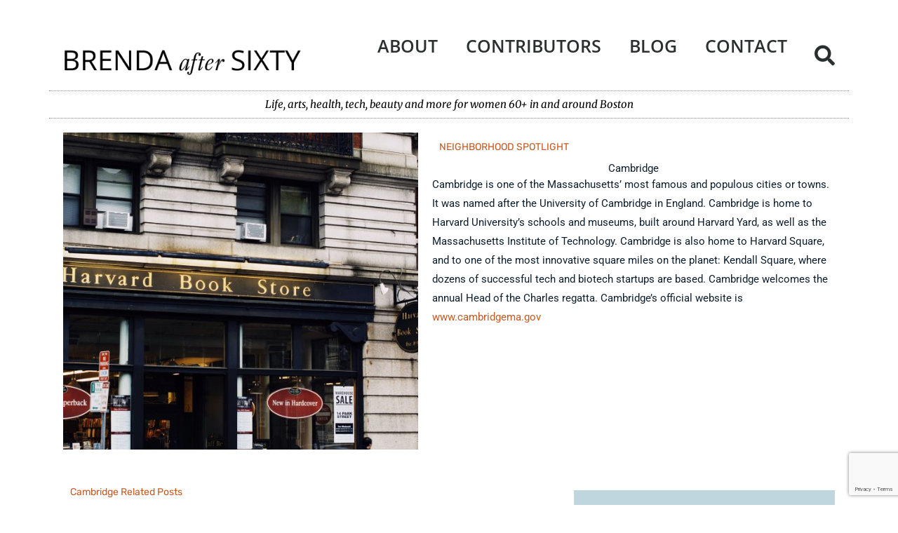

--- FILE ---
content_type: text/html; charset=UTF-8
request_url: https://brendaaftersixty.com/about/cambridge-boston-massachusetts/
body_size: 27798
content:
<!DOCTYPE html>
<html lang="en-US">
<head>
<meta charset="UTF-8">
<meta name="viewport" content="width=device-width, initial-scale=1">
	<link rel="profile" href="https://gmpg.org/xfn/11"> 
	<meta name='robots' content='index, follow, max-image-preview:large, max-snippet:-1, max-video-preview:-1' />
	<style>img:is([sizes="auto" i], [sizes^="auto," i]) { contain-intrinsic-size: 3000px 1500px }</style>
	<meta property="og:title" content="Cambridge"/>
<meta property="og:description" content="NEIGHBORHOOD SPOTLIGHT
Cambridge
Cambridge is one of the Massachusetts’ most famous and populous cities or towns. It was named after the University of Cambrid"/>
<meta property="og:image" content="https://brendaaftersixty.com/wp-content/uploads/2020/07/harvard-book-store-small.jpg"/>
<meta property="og:image:width" content="800" />
<meta property="og:image:height" content="533" />
<meta property="og:image:type" content="image/jpeg" />
<meta property="og:type" content="article"/>
<meta property="og:article:published_time" content="2020-07-23 13:41:31"/>
<meta property="og:article:modified_time" content="2020-07-31 12:05:13"/>

	<!-- This site is optimized with the Yoast SEO plugin v26.8 - https://yoast.com/product/yoast-seo-wordpress/ -->
	<title>Cambridge| Brenda After Sixty</title>
	<meta name="description" content="Brenda After Sixty offers information and ideas about health, beauty, education, technology, the arts and more, for women ages 60+ in the greater Boston area and beyond." />
	<meta property="og:url" content="https://brendaaftersixty.com/about/cambridge-boston-massachusetts/" />
	<meta property="og:site_name" content="Brenda After Sixty" />
	<meta property="article:publisher" content="https://www.facebook.com/brendaaftersixty" />
	<meta property="article:modified_time" content="2020-07-31T12:05:13+00:00" />
	<meta property="og:image" content="https://brendaaftersixty.com/wp-content/uploads/2020/07/harvard-book-store-small.jpg" />
	<meta property="og:image:width" content="800" />
	<meta property="og:image:height" content="533" />
	<meta property="og:image:type" content="image/jpeg" />
	<meta name="twitter:card" content="summary_large_image" />
	<meta name="twitter:site" content="@BrendaAfter60" />
	<script type="application/ld+json" class="yoast-schema-graph">{"@context":"https://schema.org","@graph":[{"@type":"WebPage","@id":"https://brendaaftersixty.com/about/cambridge-boston-massachusetts/","url":"https://brendaaftersixty.com/about/cambridge-boston-massachusetts/","name":"Cambridge| Brenda After Sixty","isPartOf":{"@id":"https://brendaaftersixty.com/#website"},"primaryImageOfPage":{"@id":"https://brendaaftersixty.com/about/cambridge-boston-massachusetts/#primaryimage"},"image":{"@id":"https://brendaaftersixty.com/about/cambridge-boston-massachusetts/#primaryimage"},"thumbnailUrl":"https://brendaaftersixty.com/wp-content/uploads/2020/07/harvard-book-store-small.jpg","datePublished":"2020-07-23T13:41:31+00:00","dateModified":"2020-07-31T12:05:13+00:00","description":"Brenda After Sixty offers information and ideas about health, beauty, education, technology, the arts and more, for women ages 60+ in the greater Boston area and beyond.","breadcrumb":{"@id":"https://brendaaftersixty.com/about/cambridge-boston-massachusetts/#breadcrumb"},"inLanguage":"en-US","potentialAction":[{"@type":"ReadAction","target":["https://brendaaftersixty.com/about/cambridge-boston-massachusetts/"]}]},{"@type":"ImageObject","inLanguage":"en-US","@id":"https://brendaaftersixty.com/about/cambridge-boston-massachusetts/#primaryimage","url":"https://brendaaftersixty.com/wp-content/uploads/2020/07/harvard-book-store-small.jpg","contentUrl":"https://brendaaftersixty.com/wp-content/uploads/2020/07/harvard-book-store-small.jpg","width":800,"height":533},{"@type":"BreadcrumbList","@id":"https://brendaaftersixty.com/about/cambridge-boston-massachusetts/#breadcrumb","itemListElement":[{"@type":"ListItem","position":1,"name":"Home","item":"https://brendaaftersixty.com/"},{"@type":"ListItem","position":2,"name":"About","item":"https://brendaaftersixty.com/about/"},{"@type":"ListItem","position":3,"name":"Cambridge"}]},{"@type":"WebSite","@id":"https://brendaaftersixty.com/#website","url":"https://brendaaftersixty.com/","name":"Brenda After Sixty","description":"Life, arts, health, tech, beauty and more for women 60+ in and around Boston","publisher":{"@id":"https://brendaaftersixty.com/#organization"},"potentialAction":[{"@type":"SearchAction","target":{"@type":"EntryPoint","urlTemplate":"https://brendaaftersixty.com/?s={search_term_string}"},"query-input":{"@type":"PropertyValueSpecification","valueRequired":true,"valueName":"search_term_string"}}],"inLanguage":"en-US"},{"@type":"Organization","@id":"https://brendaaftersixty.com/#organization","name":"Brenda After Sixty","url":"https://brendaaftersixty.com/","logo":{"@type":"ImageObject","inLanguage":"en-US","@id":"https://brendaaftersixty.com/#/schema/logo/image/","url":"https://brendaaftersixty.com/wp-content/uploads/2021/01/BAS-Thinlogo-1x.png","contentUrl":"https://brendaaftersixty.com/wp-content/uploads/2021/01/BAS-Thinlogo-1x.png","width":854,"height":98,"caption":"Brenda After Sixty"},"image":{"@id":"https://brendaaftersixty.com/#/schema/logo/image/"},"sameAs":["https://www.facebook.com/brendaaftersixty","https://x.com/BrendaAfter60"]}]}</script>
	<!-- / Yoast SEO plugin. -->


<link rel="alternate" type="application/rss+xml" title="Brenda After Sixty &raquo; Feed" href="https://brendaaftersixty.com/feed/" />
		<style>
			.lazyload,
			.lazyloading {
				max-width: 100%;
			}
		</style>
				<!-- This site uses the Google Analytics by MonsterInsights plugin v9.11.1 - Using Analytics tracking - https://www.monsterinsights.com/ -->
							<script src="//www.googletagmanager.com/gtag/js?id=G-Q59R87WSJM"  data-cfasync="false" data-wpfc-render="false" async></script>
			<script data-cfasync="false" data-wpfc-render="false">
				var mi_version = '9.11.1';
				var mi_track_user = true;
				var mi_no_track_reason = '';
								var MonsterInsightsDefaultLocations = {"page_location":"https:\/\/brendaaftersixty.com\/about\/cambridge-boston-massachusetts\/"};
								if ( typeof MonsterInsightsPrivacyGuardFilter === 'function' ) {
					var MonsterInsightsLocations = (typeof MonsterInsightsExcludeQuery === 'object') ? MonsterInsightsPrivacyGuardFilter( MonsterInsightsExcludeQuery ) : MonsterInsightsPrivacyGuardFilter( MonsterInsightsDefaultLocations );
				} else {
					var MonsterInsightsLocations = (typeof MonsterInsightsExcludeQuery === 'object') ? MonsterInsightsExcludeQuery : MonsterInsightsDefaultLocations;
				}

								var disableStrs = [
										'ga-disable-G-Q59R87WSJM',
									];

				/* Function to detect opted out users */
				function __gtagTrackerIsOptedOut() {
					for (var index = 0; index < disableStrs.length; index++) {
						if (document.cookie.indexOf(disableStrs[index] + '=true') > -1) {
							return true;
						}
					}

					return false;
				}

				/* Disable tracking if the opt-out cookie exists. */
				if (__gtagTrackerIsOptedOut()) {
					for (var index = 0; index < disableStrs.length; index++) {
						window[disableStrs[index]] = true;
					}
				}

				/* Opt-out function */
				function __gtagTrackerOptout() {
					for (var index = 0; index < disableStrs.length; index++) {
						document.cookie = disableStrs[index] + '=true; expires=Thu, 31 Dec 2099 23:59:59 UTC; path=/';
						window[disableStrs[index]] = true;
					}
				}

				if ('undefined' === typeof gaOptout) {
					function gaOptout() {
						__gtagTrackerOptout();
					}
				}
								window.dataLayer = window.dataLayer || [];

				window.MonsterInsightsDualTracker = {
					helpers: {},
					trackers: {},
				};
				if (mi_track_user) {
					function __gtagDataLayer() {
						dataLayer.push(arguments);
					}

					function __gtagTracker(type, name, parameters) {
						if (!parameters) {
							parameters = {};
						}

						if (parameters.send_to) {
							__gtagDataLayer.apply(null, arguments);
							return;
						}

						if (type === 'event') {
														parameters.send_to = monsterinsights_frontend.v4_id;
							var hookName = name;
							if (typeof parameters['event_category'] !== 'undefined') {
								hookName = parameters['event_category'] + ':' + name;
							}

							if (typeof MonsterInsightsDualTracker.trackers[hookName] !== 'undefined') {
								MonsterInsightsDualTracker.trackers[hookName](parameters);
							} else {
								__gtagDataLayer('event', name, parameters);
							}
							
						} else {
							__gtagDataLayer.apply(null, arguments);
						}
					}

					__gtagTracker('js', new Date());
					__gtagTracker('set', {
						'developer_id.dZGIzZG': true,
											});
					if ( MonsterInsightsLocations.page_location ) {
						__gtagTracker('set', MonsterInsightsLocations);
					}
										__gtagTracker('config', 'G-Q59R87WSJM', {"forceSSL":"true","link_attribution":"true"} );
										window.gtag = __gtagTracker;										(function () {
						/* https://developers.google.com/analytics/devguides/collection/analyticsjs/ */
						/* ga and __gaTracker compatibility shim. */
						var noopfn = function () {
							return null;
						};
						var newtracker = function () {
							return new Tracker();
						};
						var Tracker = function () {
							return null;
						};
						var p = Tracker.prototype;
						p.get = noopfn;
						p.set = noopfn;
						p.send = function () {
							var args = Array.prototype.slice.call(arguments);
							args.unshift('send');
							__gaTracker.apply(null, args);
						};
						var __gaTracker = function () {
							var len = arguments.length;
							if (len === 0) {
								return;
							}
							var f = arguments[len - 1];
							if (typeof f !== 'object' || f === null || typeof f.hitCallback !== 'function') {
								if ('send' === arguments[0]) {
									var hitConverted, hitObject = false, action;
									if ('event' === arguments[1]) {
										if ('undefined' !== typeof arguments[3]) {
											hitObject = {
												'eventAction': arguments[3],
												'eventCategory': arguments[2],
												'eventLabel': arguments[4],
												'value': arguments[5] ? arguments[5] : 1,
											}
										}
									}
									if ('pageview' === arguments[1]) {
										if ('undefined' !== typeof arguments[2]) {
											hitObject = {
												'eventAction': 'page_view',
												'page_path': arguments[2],
											}
										}
									}
									if (typeof arguments[2] === 'object') {
										hitObject = arguments[2];
									}
									if (typeof arguments[5] === 'object') {
										Object.assign(hitObject, arguments[5]);
									}
									if ('undefined' !== typeof arguments[1].hitType) {
										hitObject = arguments[1];
										if ('pageview' === hitObject.hitType) {
											hitObject.eventAction = 'page_view';
										}
									}
									if (hitObject) {
										action = 'timing' === arguments[1].hitType ? 'timing_complete' : hitObject.eventAction;
										hitConverted = mapArgs(hitObject);
										__gtagTracker('event', action, hitConverted);
									}
								}
								return;
							}

							function mapArgs(args) {
								var arg, hit = {};
								var gaMap = {
									'eventCategory': 'event_category',
									'eventAction': 'event_action',
									'eventLabel': 'event_label',
									'eventValue': 'event_value',
									'nonInteraction': 'non_interaction',
									'timingCategory': 'event_category',
									'timingVar': 'name',
									'timingValue': 'value',
									'timingLabel': 'event_label',
									'page': 'page_path',
									'location': 'page_location',
									'title': 'page_title',
									'referrer' : 'page_referrer',
								};
								for (arg in args) {
																		if (!(!args.hasOwnProperty(arg) || !gaMap.hasOwnProperty(arg))) {
										hit[gaMap[arg]] = args[arg];
									} else {
										hit[arg] = args[arg];
									}
								}
								return hit;
							}

							try {
								f.hitCallback();
							} catch (ex) {
							}
						};
						__gaTracker.create = newtracker;
						__gaTracker.getByName = newtracker;
						__gaTracker.getAll = function () {
							return [];
						};
						__gaTracker.remove = noopfn;
						__gaTracker.loaded = true;
						window['__gaTracker'] = __gaTracker;
					})();
									} else {
										console.log("");
					(function () {
						function __gtagTracker() {
							return null;
						}

						window['__gtagTracker'] = __gtagTracker;
						window['gtag'] = __gtagTracker;
					})();
									}
			</script>
							<!-- / Google Analytics by MonsterInsights -->
		<script>
window._wpemojiSettings = {"baseUrl":"https:\/\/s.w.org\/images\/core\/emoji\/16.0.1\/72x72\/","ext":".png","svgUrl":"https:\/\/s.w.org\/images\/core\/emoji\/16.0.1\/svg\/","svgExt":".svg","source":{"concatemoji":"https:\/\/brendaaftersixty.com\/wp-includes\/js\/wp-emoji-release.min.js?ver=6.8.3"}};
/*! This file is auto-generated */
!function(s,n){var o,i,e;function c(e){try{var t={supportTests:e,timestamp:(new Date).valueOf()};sessionStorage.setItem(o,JSON.stringify(t))}catch(e){}}function p(e,t,n){e.clearRect(0,0,e.canvas.width,e.canvas.height),e.fillText(t,0,0);var t=new Uint32Array(e.getImageData(0,0,e.canvas.width,e.canvas.height).data),a=(e.clearRect(0,0,e.canvas.width,e.canvas.height),e.fillText(n,0,0),new Uint32Array(e.getImageData(0,0,e.canvas.width,e.canvas.height).data));return t.every(function(e,t){return e===a[t]})}function u(e,t){e.clearRect(0,0,e.canvas.width,e.canvas.height),e.fillText(t,0,0);for(var n=e.getImageData(16,16,1,1),a=0;a<n.data.length;a++)if(0!==n.data[a])return!1;return!0}function f(e,t,n,a){switch(t){case"flag":return n(e,"\ud83c\udff3\ufe0f\u200d\u26a7\ufe0f","\ud83c\udff3\ufe0f\u200b\u26a7\ufe0f")?!1:!n(e,"\ud83c\udde8\ud83c\uddf6","\ud83c\udde8\u200b\ud83c\uddf6")&&!n(e,"\ud83c\udff4\udb40\udc67\udb40\udc62\udb40\udc65\udb40\udc6e\udb40\udc67\udb40\udc7f","\ud83c\udff4\u200b\udb40\udc67\u200b\udb40\udc62\u200b\udb40\udc65\u200b\udb40\udc6e\u200b\udb40\udc67\u200b\udb40\udc7f");case"emoji":return!a(e,"\ud83e\udedf")}return!1}function g(e,t,n,a){var r="undefined"!=typeof WorkerGlobalScope&&self instanceof WorkerGlobalScope?new OffscreenCanvas(300,150):s.createElement("canvas"),o=r.getContext("2d",{willReadFrequently:!0}),i=(o.textBaseline="top",o.font="600 32px Arial",{});return e.forEach(function(e){i[e]=t(o,e,n,a)}),i}function t(e){var t=s.createElement("script");t.src=e,t.defer=!0,s.head.appendChild(t)}"undefined"!=typeof Promise&&(o="wpEmojiSettingsSupports",i=["flag","emoji"],n.supports={everything:!0,everythingExceptFlag:!0},e=new Promise(function(e){s.addEventListener("DOMContentLoaded",e,{once:!0})}),new Promise(function(t){var n=function(){try{var e=JSON.parse(sessionStorage.getItem(o));if("object"==typeof e&&"number"==typeof e.timestamp&&(new Date).valueOf()<e.timestamp+604800&&"object"==typeof e.supportTests)return e.supportTests}catch(e){}return null}();if(!n){if("undefined"!=typeof Worker&&"undefined"!=typeof OffscreenCanvas&&"undefined"!=typeof URL&&URL.createObjectURL&&"undefined"!=typeof Blob)try{var e="postMessage("+g.toString()+"("+[JSON.stringify(i),f.toString(),p.toString(),u.toString()].join(",")+"));",a=new Blob([e],{type:"text/javascript"}),r=new Worker(URL.createObjectURL(a),{name:"wpTestEmojiSupports"});return void(r.onmessage=function(e){c(n=e.data),r.terminate(),t(n)})}catch(e){}c(n=g(i,f,p,u))}t(n)}).then(function(e){for(var t in e)n.supports[t]=e[t],n.supports.everything=n.supports.everything&&n.supports[t],"flag"!==t&&(n.supports.everythingExceptFlag=n.supports.everythingExceptFlag&&n.supports[t]);n.supports.everythingExceptFlag=n.supports.everythingExceptFlag&&!n.supports.flag,n.DOMReady=!1,n.readyCallback=function(){n.DOMReady=!0}}).then(function(){return e}).then(function(){var e;n.supports.everything||(n.readyCallback(),(e=n.source||{}).concatemoji?t(e.concatemoji):e.wpemoji&&e.twemoji&&(t(e.twemoji),t(e.wpemoji)))}))}((window,document),window._wpemojiSettings);
</script>
<link rel='stylesheet' id='astra-theme-css-css' href='https://brendaaftersixty.com/wp-content/themes/astra/assets/css/minified/style.min.css?ver=4.12.0' media='all' />
<style id='astra-theme-css-inline-css'>
.ast-no-sidebar .entry-content .alignfull {margin-left: calc( -50vw + 50%);margin-right: calc( -50vw + 50%);max-width: 100vw;width: 100vw;}.ast-no-sidebar .entry-content .alignwide {margin-left: calc(-41vw + 50%);margin-right: calc(-41vw + 50%);max-width: unset;width: unset;}.ast-no-sidebar .entry-content .alignfull .alignfull,.ast-no-sidebar .entry-content .alignfull .alignwide,.ast-no-sidebar .entry-content .alignwide .alignfull,.ast-no-sidebar .entry-content .alignwide .alignwide,.ast-no-sidebar .entry-content .wp-block-column .alignfull,.ast-no-sidebar .entry-content .wp-block-column .alignwide{width: 100%;margin-left: auto;margin-right: auto;}.wp-block-gallery,.blocks-gallery-grid {margin: 0;}.wp-block-separator {max-width: 100px;}.wp-block-separator.is-style-wide,.wp-block-separator.is-style-dots {max-width: none;}.entry-content .has-2-columns .wp-block-column:first-child {padding-right: 10px;}.entry-content .has-2-columns .wp-block-column:last-child {padding-left: 10px;}@media (max-width: 782px) {.entry-content .wp-block-columns .wp-block-column {flex-basis: 100%;}.entry-content .has-2-columns .wp-block-column:first-child {padding-right: 0;}.entry-content .has-2-columns .wp-block-column:last-child {padding-left: 0;}}body .entry-content .wp-block-latest-posts {margin-left: 0;}body .entry-content .wp-block-latest-posts li {list-style: none;}.ast-no-sidebar .ast-container .entry-content .wp-block-latest-posts {margin-left: 0;}.ast-header-break-point .entry-content .alignwide {margin-left: auto;margin-right: auto;}.entry-content .blocks-gallery-item img {margin-bottom: auto;}.wp-block-pullquote {border-top: 4px solid #555d66;border-bottom: 4px solid #555d66;color: #40464d;}:root{--ast-post-nav-space:0;--ast-container-default-xlg-padding:6.67em;--ast-container-default-lg-padding:5.67em;--ast-container-default-slg-padding:4.34em;--ast-container-default-md-padding:3.34em;--ast-container-default-sm-padding:6.67em;--ast-container-default-xs-padding:2.4em;--ast-container-default-xxs-padding:1.4em;--ast-code-block-background:#EEEEEE;--ast-comment-inputs-background:#FAFAFA;--ast-normal-container-width:1140px;--ast-narrow-container-width:750px;--ast-blog-title-font-weight:normal;--ast-blog-meta-weight:inherit;--ast-global-color-primary:var(--ast-global-color-5);--ast-global-color-secondary:var(--ast-global-color-4);--ast-global-color-alternate-background:var(--ast-global-color-7);--ast-global-color-subtle-background:var(--ast-global-color-6);--ast-bg-style-guide:var( --ast-global-color-secondary,--ast-global-color-5 );--ast-shadow-style-guide:0px 0px 4px 0 #00000057;--ast-global-dark-bg-style:#fff;--ast-global-dark-lfs:#fbfbfb;--ast-widget-bg-color:#fafafa;--ast-wc-container-head-bg-color:#fbfbfb;--ast-title-layout-bg:#eeeeee;--ast-search-border-color:#e7e7e7;--ast-lifter-hover-bg:#e6e6e6;--ast-gallery-block-color:#000;--srfm-color-input-label:var(--ast-global-color-2);}html{font-size:93.75%;}a,.page-title{color:#c55922;}a:hover,a:focus{color:#c55922;}body,button,input,select,textarea,.ast-button,.ast-custom-button{font-family:-apple-system,BlinkMacSystemFont,Segoe UI,Roboto,Oxygen-Sans,Ubuntu,Cantarell,Helvetica Neue,sans-serif;font-weight:inherit;font-size:15px;font-size:1rem;}blockquote{color:#000000;}.ast-site-identity .site-title a{color:var(--ast-global-color-2);}.site-title{font-size:35px;font-size:2.3333333333333rem;display:none;}.site-header .site-description{font-size:15px;font-size:1rem;display:none;}.entry-title{font-size:40px;font-size:2.6666666666667rem;}.archive .ast-article-post .ast-article-inner,.blog .ast-article-post .ast-article-inner,.archive .ast-article-post .ast-article-inner:hover,.blog .ast-article-post .ast-article-inner:hover{overflow:hidden;}h1,.entry-content :where(h1){font-size:40px;font-size:2.6666666666667rem;line-height:1.4em;}h2,.entry-content :where(h2){font-size:30px;font-size:2rem;line-height:1.3em;}h3,.entry-content :where(h3){font-size:25px;font-size:1.6666666666667rem;line-height:1.3em;}h4,.entry-content :where(h4){font-size:20px;font-size:1.3333333333333rem;line-height:1.2em;}h5,.entry-content :where(h5){font-size:18px;font-size:1.2rem;line-height:1.2em;}h6,.entry-content :where(h6){font-size:15px;font-size:1rem;line-height:1.25em;}::selection{background-color:#0274be;color:#ffffff;}body,h1,h2,h3,h4,h5,h6,.entry-title a,.entry-content :where(h1,h2,h3,h4,h5,h6){color:#3a3a3a;}.tagcloud a:hover,.tagcloud a:focus,.tagcloud a.current-item{color:#ffffff;border-color:#c55922;background-color:#c55922;}input:focus,input[type="text"]:focus,input[type="email"]:focus,input[type="url"]:focus,input[type="password"]:focus,input[type="reset"]:focus,input[type="search"]:focus,textarea:focus{border-color:#c55922;}input[type="radio"]:checked,input[type=reset],input[type="checkbox"]:checked,input[type="checkbox"]:hover:checked,input[type="checkbox"]:focus:checked,input[type=range]::-webkit-slider-thumb{border-color:#c55922;background-color:#c55922;box-shadow:none;}.site-footer a:hover + .post-count,.site-footer a:focus + .post-count{background:#c55922;border-color:#c55922;}.single .nav-links .nav-previous,.single .nav-links .nav-next{color:#c55922;}.entry-meta,.entry-meta *{line-height:1.45;color:#c55922;}.entry-meta a:not(.ast-button):hover,.entry-meta a:not(.ast-button):hover *,.entry-meta a:not(.ast-button):focus,.entry-meta a:not(.ast-button):focus *,.page-links > .page-link,.page-links .page-link:hover,.post-navigation a:hover{color:#c55922;}#cat option,.secondary .calendar_wrap thead a,.secondary .calendar_wrap thead a:visited{color:#c55922;}.secondary .calendar_wrap #today,.ast-progress-val span{background:#c55922;}.secondary a:hover + .post-count,.secondary a:focus + .post-count{background:#c55922;border-color:#c55922;}.calendar_wrap #today > a{color:#ffffff;}.page-links .page-link,.single .post-navigation a{color:#c55922;}.ast-search-menu-icon .search-form button.search-submit{padding:0 4px;}.ast-search-menu-icon form.search-form{padding-right:0;}.ast-header-search .ast-search-menu-icon.ast-dropdown-active .search-form,.ast-header-search .ast-search-menu-icon.ast-dropdown-active .search-field:focus{transition:all 0.2s;}.search-form input.search-field:focus{outline:none;}.widget-title,.widget .wp-block-heading{font-size:21px;font-size:1.4rem;color:#3a3a3a;}.ast-search-menu-icon.slide-search a:focus-visible:focus-visible,.astra-search-icon:focus-visible,#close:focus-visible,a:focus-visible,.ast-menu-toggle:focus-visible,.site .skip-link:focus-visible,.wp-block-loginout input:focus-visible,.wp-block-search.wp-block-search__button-inside .wp-block-search__inside-wrapper,.ast-header-navigation-arrow:focus-visible,.ast-orders-table__row .ast-orders-table__cell:focus-visible,a#ast-apply-coupon:focus-visible,#ast-apply-coupon:focus-visible,#close:focus-visible,.button.search-submit:focus-visible,#search_submit:focus,.normal-search:focus-visible,.ast-header-account-wrap:focus-visible,.astra-cart-drawer-close:focus,.ast-single-variation:focus,.ast-button:focus,.ast-builder-button-wrap:has(.ast-custom-button-link:focus),.ast-builder-button-wrap .ast-custom-button-link:focus{outline-style:dotted;outline-color:inherit;outline-width:thin;}input:focus,input[type="text"]:focus,input[type="email"]:focus,input[type="url"]:focus,input[type="password"]:focus,input[type="reset"]:focus,input[type="search"]:focus,input[type="number"]:focus,textarea:focus,.wp-block-search__input:focus,[data-section="section-header-mobile-trigger"] .ast-button-wrap .ast-mobile-menu-trigger-minimal:focus,.ast-mobile-popup-drawer.active .menu-toggle-close:focus,#ast-scroll-top:focus,#coupon_code:focus,#ast-coupon-code:focus{border-style:dotted;border-color:inherit;border-width:thin;}input{outline:none;}.main-header-menu .menu-link,.ast-header-custom-item a{color:#3a3a3a;}.main-header-menu .menu-item:hover > .menu-link,.main-header-menu .menu-item:hover > .ast-menu-toggle,.main-header-menu .ast-masthead-custom-menu-items a:hover,.main-header-menu .menu-item.focus > .menu-link,.main-header-menu .menu-item.focus > .ast-menu-toggle,.main-header-menu .current-menu-item > .menu-link,.main-header-menu .current-menu-ancestor > .menu-link,.main-header-menu .current-menu-item > .ast-menu-toggle,.main-header-menu .current-menu-ancestor > .ast-menu-toggle{color:#c55922;}.header-main-layout-3 .ast-main-header-bar-alignment{margin-right:auto;}.header-main-layout-2 .site-header-section-left .ast-site-identity{text-align:left;}.ast-logo-title-inline .site-logo-img{padding-right:1em;}.site-logo-img img{ transition:all 0.2s linear;}body .ast-oembed-container *{position:absolute;top:0;width:100%;height:100%;left:0;}body .wp-block-embed-pocket-casts .ast-oembed-container *{position:unset;}.ast-header-break-point .ast-mobile-menu-buttons-minimal.menu-toggle{background:transparent;color:#0274be;}.ast-header-break-point .ast-mobile-menu-buttons-outline.menu-toggle{background:transparent;border:1px solid #0274be;color:#0274be;}.ast-header-break-point .ast-mobile-menu-buttons-fill.menu-toggle{background:#0274be;}.ast-single-post-featured-section + article {margin-top: 2em;}.site-content .ast-single-post-featured-section img {width: 100%;overflow: hidden;object-fit: cover;}.site > .ast-single-related-posts-container {margin-top: 0;}@media (min-width: 769px) {.ast-desktop .ast-container--narrow {max-width: var(--ast-narrow-container-width);margin: 0 auto;}}.ast-page-builder-template .hentry {margin: 0;}.ast-page-builder-template .site-content > .ast-container {max-width: 100%;padding: 0;}.ast-page-builder-template .site .site-content #primary {padding: 0;margin: 0;}.ast-page-builder-template .no-results {text-align: center;margin: 4em auto;}.ast-page-builder-template .ast-pagination {padding: 2em;}.ast-page-builder-template .entry-header.ast-no-title.ast-no-thumbnail {margin-top: 0;}.ast-page-builder-template .entry-header.ast-header-without-markup {margin-top: 0;margin-bottom: 0;}.ast-page-builder-template .entry-header.ast-no-title.ast-no-meta {margin-bottom: 0;}.ast-page-builder-template.single .post-navigation {padding-bottom: 2em;}.ast-page-builder-template.single-post .site-content > .ast-container {max-width: 100%;}.ast-page-builder-template .entry-header {margin-top: 4em;margin-left: auto;margin-right: auto;padding-left: 20px;padding-right: 20px;}.single.ast-page-builder-template .entry-header {padding-left: 20px;padding-right: 20px;}.ast-page-builder-template .ast-archive-description {margin: 4em auto 0;padding-left: 20px;padding-right: 20px;}.ast-page-builder-template.ast-no-sidebar .entry-content .alignwide {margin-left: 0;margin-right: 0;}.footer-adv .footer-adv-overlay{border-top-style:solid;border-top-color:#7a7a7a;}.wp-block-buttons.aligncenter{justify-content:center;}@media (max-width:782px){.entry-content .wp-block-columns .wp-block-column{margin-left:0px;}}.wp-block-image.aligncenter{margin-left:auto;margin-right:auto;}.wp-block-table.aligncenter{margin-left:auto;margin-right:auto;}.wp-block-buttons .wp-block-button.is-style-outline .wp-block-button__link.wp-element-button,.ast-outline-button,.wp-block-uagb-buttons-child .uagb-buttons-repeater.ast-outline-button{border-top-width:2px;border-right-width:2px;border-bottom-width:2px;border-left-width:2px;font-family:inherit;font-weight:inherit;line-height:1em;border-top-left-radius:2px;border-top-right-radius:2px;border-bottom-right-radius:2px;border-bottom-left-radius:2px;}.wp-block-button .wp-block-button__link.wp-element-button.is-style-outline:not(.has-background),.wp-block-button.is-style-outline>.wp-block-button__link.wp-element-button:not(.has-background),.ast-outline-button{background-color:transparent;}.entry-content[data-ast-blocks-layout] > figure{margin-bottom:1em;}.elementor-widget-container .elementor-loop-container .e-loop-item[data-elementor-type="loop-item"]{width:100%;}@media (max-width:768px){.ast-left-sidebar #content > .ast-container{display:flex;flex-direction:column-reverse;width:100%;}.ast-separate-container .ast-article-post,.ast-separate-container .ast-article-single{padding:1.5em 2.14em;}.ast-author-box img.avatar{margin:20px 0 0 0;}}@media (min-width:769px){.ast-separate-container.ast-right-sidebar #primary,.ast-separate-container.ast-left-sidebar #primary{border:0;}.search-no-results.ast-separate-container #primary{margin-bottom:4em;}}.elementor-widget-button .elementor-button{border-style:solid;text-decoration:none;border-top-width:0;border-right-width:0;border-left-width:0;border-bottom-width:0;}body .elementor-button.elementor-size-sm,body .elementor-button.elementor-size-xs,body .elementor-button.elementor-size-md,body .elementor-button.elementor-size-lg,body .elementor-button.elementor-size-xl,body .elementor-button{border-top-left-radius:2px;border-top-right-radius:2px;border-bottom-right-radius:2px;border-bottom-left-radius:2px;padding-top:10px;padding-right:40px;padding-bottom:10px;padding-left:40px;}.elementor-widget-button .elementor-button{border-color:#0274be;background-color:#0274be;}.elementor-widget-button .elementor-button:hover,.elementor-widget-button .elementor-button:focus{color:#ffffff;background-color:#c55922;border-color:#c55922;}.wp-block-button .wp-block-button__link ,.elementor-widget-button .elementor-button,.elementor-widget-button .elementor-button:visited{color:#ffffff;}.elementor-widget-button .elementor-button{line-height:1em;}.wp-block-button .wp-block-button__link:hover,.wp-block-button .wp-block-button__link:focus{color:#ffffff;background-color:#c55922;border-color:#c55922;}.elementor-widget-heading h1.elementor-heading-title{line-height:1.4em;}.elementor-widget-heading h2.elementor-heading-title{line-height:1.3em;}.elementor-widget-heading h3.elementor-heading-title{line-height:1.3em;}.elementor-widget-heading h4.elementor-heading-title{line-height:1.2em;}.elementor-widget-heading h5.elementor-heading-title{line-height:1.2em;}.elementor-widget-heading h6.elementor-heading-title{line-height:1.25em;}.wp-block-button .wp-block-button__link{border-top-width:0;border-right-width:0;border-left-width:0;border-bottom-width:0;border-color:#0274be;background-color:#0274be;color:#ffffff;font-family:inherit;font-weight:inherit;line-height:1em;border-top-left-radius:2px;border-top-right-radius:2px;border-bottom-right-radius:2px;border-bottom-left-radius:2px;padding-top:10px;padding-right:40px;padding-bottom:10px;padding-left:40px;}.menu-toggle,button,.ast-button,.ast-custom-button,.button,input#submit,input[type="button"],input[type="submit"],input[type="reset"]{border-style:solid;border-top-width:0;border-right-width:0;border-left-width:0;border-bottom-width:0;color:#ffffff;border-color:#0274be;background-color:#0274be;padding-top:10px;padding-right:40px;padding-bottom:10px;padding-left:40px;font-family:inherit;font-weight:inherit;line-height:1em;border-top-left-radius:2px;border-top-right-radius:2px;border-bottom-right-radius:2px;border-bottom-left-radius:2px;}button:focus,.menu-toggle:hover,button:hover,.ast-button:hover,.ast-custom-button:hover .button:hover,.ast-custom-button:hover ,input[type=reset]:hover,input[type=reset]:focus,input#submit:hover,input#submit:focus,input[type="button"]:hover,input[type="button"]:focus,input[type="submit"]:hover,input[type="submit"]:focus{color:#ffffff;background-color:#c55922;border-color:#c55922;}@media (max-width:768px){.ast-mobile-header-stack .main-header-bar .ast-search-menu-icon{display:inline-block;}.ast-header-break-point.ast-header-custom-item-outside .ast-mobile-header-stack .main-header-bar .ast-search-icon{margin:0;}.ast-comment-avatar-wrap img{max-width:2.5em;}.ast-comment-meta{padding:0 1.8888em 1.3333em;}.ast-separate-container .ast-comment-list li.depth-1{padding:1.5em 2.14em;}.ast-separate-container .comment-respond{padding:2em 2.14em;}}@media (min-width:544px){.ast-container{max-width:100%;}}@media (max-width:544px){.ast-separate-container .ast-article-post,.ast-separate-container .ast-article-single,.ast-separate-container .comments-title,.ast-separate-container .ast-archive-description{padding:1.5em 1em;}.ast-separate-container #content .ast-container{padding-left:0.54em;padding-right:0.54em;}.ast-separate-container .ast-comment-list .bypostauthor{padding:.5em;}.ast-search-menu-icon.ast-dropdown-active .search-field{width:170px;}.site-branding img,.site-header .site-logo-img .custom-logo-link img{max-width:100%;}} #ast-mobile-header .ast-site-header-cart-li a{pointer-events:none;}.ast-no-sidebar.ast-separate-container .entry-content .alignfull {margin-left: -6.67em;margin-right: -6.67em;width: auto;}@media (max-width: 1200px) {.ast-no-sidebar.ast-separate-container .entry-content .alignfull {margin-left: -2.4em;margin-right: -2.4em;}}@media (max-width: 768px) {.ast-no-sidebar.ast-separate-container .entry-content .alignfull {margin-left: -2.14em;margin-right: -2.14em;}}@media (max-width: 544px) {.ast-no-sidebar.ast-separate-container .entry-content .alignfull {margin-left: -1em;margin-right: -1em;}}.ast-no-sidebar.ast-separate-container .entry-content .alignwide {margin-left: -20px;margin-right: -20px;}.ast-no-sidebar.ast-separate-container .entry-content .wp-block-column .alignfull,.ast-no-sidebar.ast-separate-container .entry-content .wp-block-column .alignwide {margin-left: auto;margin-right: auto;width: 100%;}@media (max-width:768px){.site-title{display:none;}.site-header .site-description{display:none;}h1,.entry-content :where(h1){font-size:30px;}h2,.entry-content :where(h2){font-size:25px;}h3,.entry-content :where(h3){font-size:20px;}}@media (max-width:544px){.site-title{display:none;}.site-header .site-description{display:none;}h1,.entry-content :where(h1){font-size:30px;}h2,.entry-content :where(h2){font-size:25px;}h3,.entry-content :where(h3){font-size:20px;}}@media (max-width:768px){html{font-size:85.5%;}}@media (max-width:544px){html{font-size:85.5%;}}@media (min-width:769px){.ast-container{max-width:1180px;}}@font-face {font-family: "Astra";src: url(https://brendaaftersixty.com/wp-content/themes/astra/assets/fonts/astra.woff) format("woff"),url(https://brendaaftersixty.com/wp-content/themes/astra/assets/fonts/astra.ttf) format("truetype"),url(https://brendaaftersixty.com/wp-content/themes/astra/assets/fonts/astra.svg#astra) format("svg");font-weight: normal;font-style: normal;font-display: fallback;}@media (max-width:921px) {.main-header-bar .main-header-bar-navigation{display:none;}}.ast-desktop .main-header-menu.submenu-with-border .sub-menu,.ast-desktop .main-header-menu.submenu-with-border .astra-full-megamenu-wrapper{border-color:#0274be;}.ast-desktop .main-header-menu.submenu-with-border .sub-menu{border-top-width:2px;border-style:solid;}.ast-desktop .main-header-menu.submenu-with-border .sub-menu .sub-menu{top:-2px;}.ast-desktop .main-header-menu.submenu-with-border .sub-menu .menu-link,.ast-desktop .main-header-menu.submenu-with-border .children .menu-link{border-bottom-width:0px;border-style:solid;border-color:#eaeaea;}@media (min-width:769px){.main-header-menu .sub-menu .menu-item.ast-left-align-sub-menu:hover > .sub-menu,.main-header-menu .sub-menu .menu-item.ast-left-align-sub-menu.focus > .sub-menu{margin-left:-0px;}}.ast-small-footer{border-top-style:solid;border-top-width:1px;border-top-color:#7a7a7a;}.ast-small-footer-wrap{text-align:center;}.site .comments-area{padding-bottom:3em;}.ast-header-break-point.ast-header-custom-item-inside .main-header-bar .main-header-bar-navigation .ast-search-icon {display: none;}.ast-header-break-point.ast-header-custom-item-inside .main-header-bar .ast-search-menu-icon .search-form {padding: 0;display: block;overflow: hidden;}.ast-header-break-point .ast-header-custom-item .widget:last-child {margin-bottom: 1em;}.ast-header-custom-item .widget {margin: 0.5em;display: inline-block;vertical-align: middle;}.ast-header-custom-item .widget p {margin-bottom: 0;}.ast-header-custom-item .widget li {width: auto;}.ast-header-custom-item-inside .button-custom-menu-item .menu-link {display: none;}.ast-header-custom-item-inside.ast-header-break-point .button-custom-menu-item .ast-custom-button-link {display: none;}.ast-header-custom-item-inside.ast-header-break-point .button-custom-menu-item .menu-link {display: block;}.ast-header-break-point.ast-header-custom-item-outside .main-header-bar .ast-search-icon {margin-right: 1em;}.ast-header-break-point.ast-header-custom-item-inside .main-header-bar .ast-search-menu-icon .search-field,.ast-header-break-point.ast-header-custom-item-inside .main-header-bar .ast-search-menu-icon.ast-inline-search .search-field {width: 100%;padding-right: 5.5em;}.ast-header-break-point.ast-header-custom-item-inside .main-header-bar .ast-search-menu-icon .search-submit {display: block;position: absolute;height: 100%;top: 0;right: 0;padding: 0 1em;border-radius: 0;}.ast-header-break-point .ast-header-custom-item .ast-masthead-custom-menu-items {padding-left: 20px;padding-right: 20px;margin-bottom: 1em;margin-top: 1em;}.ast-header-custom-item-inside.ast-header-break-point .button-custom-menu-item {padding-left: 0;padding-right: 0;margin-top: 0;margin-bottom: 0;}.astra-icon-down_arrow::after {content: "\e900";font-family: Astra;}.astra-icon-close::after {content: "\e5cd";font-family: Astra;}.astra-icon-drag_handle::after {content: "\e25d";font-family: Astra;}.astra-icon-format_align_justify::after {content: "\e235";font-family: Astra;}.astra-icon-menu::after {content: "\e5d2";font-family: Astra;}.astra-icon-reorder::after {content: "\e8fe";font-family: Astra;}.astra-icon-search::after {content: "\e8b6";font-family: Astra;}.astra-icon-zoom_in::after {content: "\e56b";font-family: Astra;}.astra-icon-check-circle::after {content: "\e901";font-family: Astra;}.astra-icon-shopping-cart::after {content: "\f07a";font-family: Astra;}.astra-icon-shopping-bag::after {content: "\f290";font-family: Astra;}.astra-icon-shopping-basket::after {content: "\f291";font-family: Astra;}.astra-icon-circle-o::after {content: "\e903";font-family: Astra;}.astra-icon-certificate::after {content: "\e902";font-family: Astra;}blockquote {padding: 1.2em;}:root .has-ast-global-color-0-color{color:var(--ast-global-color-0);}:root .has-ast-global-color-0-background-color{background-color:var(--ast-global-color-0);}:root .wp-block-button .has-ast-global-color-0-color{color:var(--ast-global-color-0);}:root .wp-block-button .has-ast-global-color-0-background-color{background-color:var(--ast-global-color-0);}:root .has-ast-global-color-1-color{color:var(--ast-global-color-1);}:root .has-ast-global-color-1-background-color{background-color:var(--ast-global-color-1);}:root .wp-block-button .has-ast-global-color-1-color{color:var(--ast-global-color-1);}:root .wp-block-button .has-ast-global-color-1-background-color{background-color:var(--ast-global-color-1);}:root .has-ast-global-color-2-color{color:var(--ast-global-color-2);}:root .has-ast-global-color-2-background-color{background-color:var(--ast-global-color-2);}:root .wp-block-button .has-ast-global-color-2-color{color:var(--ast-global-color-2);}:root .wp-block-button .has-ast-global-color-2-background-color{background-color:var(--ast-global-color-2);}:root .has-ast-global-color-3-color{color:var(--ast-global-color-3);}:root .has-ast-global-color-3-background-color{background-color:var(--ast-global-color-3);}:root .wp-block-button .has-ast-global-color-3-color{color:var(--ast-global-color-3);}:root .wp-block-button .has-ast-global-color-3-background-color{background-color:var(--ast-global-color-3);}:root .has-ast-global-color-4-color{color:var(--ast-global-color-4);}:root .has-ast-global-color-4-background-color{background-color:var(--ast-global-color-4);}:root .wp-block-button .has-ast-global-color-4-color{color:var(--ast-global-color-4);}:root .wp-block-button .has-ast-global-color-4-background-color{background-color:var(--ast-global-color-4);}:root .has-ast-global-color-5-color{color:var(--ast-global-color-5);}:root .has-ast-global-color-5-background-color{background-color:var(--ast-global-color-5);}:root .wp-block-button .has-ast-global-color-5-color{color:var(--ast-global-color-5);}:root .wp-block-button .has-ast-global-color-5-background-color{background-color:var(--ast-global-color-5);}:root .has-ast-global-color-6-color{color:var(--ast-global-color-6);}:root .has-ast-global-color-6-background-color{background-color:var(--ast-global-color-6);}:root .wp-block-button .has-ast-global-color-6-color{color:var(--ast-global-color-6);}:root .wp-block-button .has-ast-global-color-6-background-color{background-color:var(--ast-global-color-6);}:root .has-ast-global-color-7-color{color:var(--ast-global-color-7);}:root .has-ast-global-color-7-background-color{background-color:var(--ast-global-color-7);}:root .wp-block-button .has-ast-global-color-7-color{color:var(--ast-global-color-7);}:root .wp-block-button .has-ast-global-color-7-background-color{background-color:var(--ast-global-color-7);}:root .has-ast-global-color-8-color{color:var(--ast-global-color-8);}:root .has-ast-global-color-8-background-color{background-color:var(--ast-global-color-8);}:root .wp-block-button .has-ast-global-color-8-color{color:var(--ast-global-color-8);}:root .wp-block-button .has-ast-global-color-8-background-color{background-color:var(--ast-global-color-8);}:root{--ast-global-color-0:#0170B9;--ast-global-color-1:#3a3a3a;--ast-global-color-2:#3a3a3a;--ast-global-color-3:#4B4F58;--ast-global-color-4:#F5F5F5;--ast-global-color-5:#FFFFFF;--ast-global-color-6:#E5E5E5;--ast-global-color-7:#424242;--ast-global-color-8:#000000;}:root {--ast-border-color : #dddddd;}.ast-single-entry-banner {-js-display: flex;display: flex;flex-direction: column;justify-content: center;text-align: center;position: relative;background: var(--ast-title-layout-bg);}.ast-single-entry-banner[data-banner-layout="layout-1"] {max-width: 1140px;background: inherit;padding: 20px 0;}.ast-single-entry-banner[data-banner-width-type="custom"] {margin: 0 auto;width: 100%;}.ast-single-entry-banner + .site-content .entry-header {margin-bottom: 0;}.site .ast-author-avatar {--ast-author-avatar-size: ;}a.ast-underline-text {text-decoration: underline;}.ast-container > .ast-terms-link {position: relative;display: block;}a.ast-button.ast-badge-tax {padding: 4px 8px;border-radius: 3px;font-size: inherit;}header.entry-header{text-align:left;}header.entry-header .entry-title{font-size:30px;font-size:2rem;}header.entry-header > *:not(:last-child){margin-bottom:10px;}@media (max-width:768px){header.entry-header{text-align:left;}}@media (max-width:544px){header.entry-header{text-align:left;}}.ast-archive-entry-banner {-js-display: flex;display: flex;flex-direction: column;justify-content: center;text-align: center;position: relative;background: var(--ast-title-layout-bg);}.ast-archive-entry-banner[data-banner-width-type="custom"] {margin: 0 auto;width: 100%;}.ast-archive-entry-banner[data-banner-layout="layout-1"] {background: inherit;padding: 20px 0;text-align: left;}body.archive .ast-archive-description{max-width:1140px;width:100%;text-align:left;padding-top:3em;padding-right:3em;padding-bottom:3em;padding-left:3em;}body.archive .ast-archive-description .ast-archive-title,body.archive .ast-archive-description .ast-archive-title *{font-size:40px;font-size:2.6666666666667rem;text-transform:capitalize;}body.archive .ast-archive-description > *:not(:last-child){margin-bottom:10px;}@media (max-width:768px){body.archive .ast-archive-description{text-align:left;}}@media (max-width:544px){body.archive .ast-archive-description{text-align:left;}}.ast-breadcrumbs .trail-browse,.ast-breadcrumbs .trail-items,.ast-breadcrumbs .trail-items li{display:inline-block;margin:0;padding:0;border:none;background:inherit;text-indent:0;text-decoration:none;}.ast-breadcrumbs .trail-browse{font-size:inherit;font-style:inherit;font-weight:inherit;color:inherit;}.ast-breadcrumbs .trail-items{list-style:none;}.trail-items li::after{padding:0 0.3em;content:"\00bb";}.trail-items li:last-of-type::after{display:none;}.elementor-widget-heading .elementor-heading-title{margin:0;}.elementor-page .ast-menu-toggle{color:unset !important;background:unset !important;}.elementor-post.elementor-grid-item.hentry{margin-bottom:0;}.woocommerce div.product .elementor-element.elementor-products-grid .related.products ul.products li.product,.elementor-element .elementor-wc-products .woocommerce[class*='columns-'] ul.products li.product{width:auto;margin:0;float:none;}body .elementor hr{background-color:#ccc;margin:0;}.ast-left-sidebar .elementor-section.elementor-section-stretched,.ast-right-sidebar .elementor-section.elementor-section-stretched{max-width:100%;left:0 !important;}.elementor-posts-container [CLASS*="ast-width-"]{width:100%;}.elementor-template-full-width .ast-container{display:block;}.elementor-screen-only,.screen-reader-text,.screen-reader-text span,.ui-helper-hidden-accessible{top:0 !important;}@media (max-width:544px){.elementor-element .elementor-wc-products .woocommerce[class*="columns-"] ul.products li.product{width:auto;margin:0;}.elementor-element .woocommerce .woocommerce-result-count{float:none;}}.ast-header-break-point .main-header-bar{border-bottom-width:1px;}@media (min-width:769px){.main-header-bar{border-bottom-width:1px;}}.main-header-menu .menu-item, #astra-footer-menu .menu-item, .main-header-bar .ast-masthead-custom-menu-items{-js-display:flex;display:flex;-webkit-box-pack:center;-webkit-justify-content:center;-moz-box-pack:center;-ms-flex-pack:center;justify-content:center;-webkit-box-orient:vertical;-webkit-box-direction:normal;-webkit-flex-direction:column;-moz-box-orient:vertical;-moz-box-direction:normal;-ms-flex-direction:column;flex-direction:column;}.main-header-menu > .menu-item > .menu-link, #astra-footer-menu > .menu-item > .menu-link{height:100%;-webkit-box-align:center;-webkit-align-items:center;-moz-box-align:center;-ms-flex-align:center;align-items:center;-js-display:flex;display:flex;}.ast-primary-menu-disabled .main-header-bar .ast-masthead-custom-menu-items{flex:unset;}.main-header-menu .sub-menu .menu-item.menu-item-has-children > .menu-link:after{position:absolute;right:1em;top:50%;transform:translate(0,-50%) rotate(270deg);}.ast-header-break-point .main-header-bar .main-header-bar-navigation .page_item_has_children > .ast-menu-toggle::before, .ast-header-break-point .main-header-bar .main-header-bar-navigation .menu-item-has-children > .ast-menu-toggle::before, .ast-mobile-popup-drawer .main-header-bar-navigation .menu-item-has-children>.ast-menu-toggle::before, .ast-header-break-point .ast-mobile-header-wrap .main-header-bar-navigation .menu-item-has-children > .ast-menu-toggle::before{font-weight:bold;content:"\e900";font-family:Astra;text-decoration:inherit;display:inline-block;}.ast-header-break-point .main-navigation ul.sub-menu .menu-item .menu-link:before{content:"\e900";font-family:Astra;font-size:.65em;text-decoration:inherit;display:inline-block;transform:translate(0, -2px) rotateZ(270deg);margin-right:5px;}.widget_search .search-form:after{font-family:Astra;font-size:1.2em;font-weight:normal;content:"\e8b6";position:absolute;top:50%;right:15px;transform:translate(0, -50%);}.astra-search-icon::before{content:"\e8b6";font-family:Astra;font-style:normal;font-weight:normal;text-decoration:inherit;text-align:center;-webkit-font-smoothing:antialiased;-moz-osx-font-smoothing:grayscale;z-index:3;}.main-header-bar .main-header-bar-navigation .page_item_has_children > a:after, .main-header-bar .main-header-bar-navigation .menu-item-has-children > a:after, .menu-item-has-children .ast-header-navigation-arrow:after{content:"\e900";display:inline-block;font-family:Astra;font-size:.6rem;font-weight:bold;text-rendering:auto;-webkit-font-smoothing:antialiased;-moz-osx-font-smoothing:grayscale;margin-left:10px;line-height:normal;}.menu-item-has-children .sub-menu .ast-header-navigation-arrow:after{margin-left:0;}.ast-mobile-popup-drawer .main-header-bar-navigation .ast-submenu-expanded>.ast-menu-toggle::before{transform:rotateX(180deg);}.ast-header-break-point .main-header-bar-navigation .menu-item-has-children > .menu-link:after{display:none;}@media (min-width:769px){.ast-builder-menu .main-navigation > ul > li:last-child a{margin-right:0;}}.ast-separate-container .ast-article-inner{background-color:transparent;background-image:none;}.ast-separate-container .ast-article-post{background-color:var(--ast-global-color-5);}@media (max-width:768px){.ast-separate-container .ast-article-post{background-color:var(--ast-global-color-5);}}@media (max-width:544px){.ast-separate-container .ast-article-post{background-color:var(--ast-global-color-5);}}.ast-separate-container .ast-article-single:not(.ast-related-post), .ast-separate-container .error-404, .ast-separate-container .no-results, .single.ast-separate-container  .ast-author-meta, .ast-separate-container .related-posts-title-wrapper, .ast-separate-container .comments-count-wrapper, .ast-box-layout.ast-plain-container .site-content, .ast-padded-layout.ast-plain-container .site-content, .ast-separate-container .ast-archive-description, .ast-separate-container .comments-area .comment-respond, .ast-separate-container .comments-area .ast-comment-list li, .ast-separate-container .comments-area .comments-title{background-color:var(--ast-global-color-5);}@media (max-width:768px){.ast-separate-container .ast-article-single:not(.ast-related-post), .ast-separate-container .error-404, .ast-separate-container .no-results, .single.ast-separate-container  .ast-author-meta, .ast-separate-container .related-posts-title-wrapper, .ast-separate-container .comments-count-wrapper, .ast-box-layout.ast-plain-container .site-content, .ast-padded-layout.ast-plain-container .site-content, .ast-separate-container .ast-archive-description{background-color:var(--ast-global-color-5);}}@media (max-width:544px){.ast-separate-container .ast-article-single:not(.ast-related-post), .ast-separate-container .error-404, .ast-separate-container .no-results, .single.ast-separate-container  .ast-author-meta, .ast-separate-container .related-posts-title-wrapper, .ast-separate-container .comments-count-wrapper, .ast-box-layout.ast-plain-container .site-content, .ast-padded-layout.ast-plain-container .site-content, .ast-separate-container .ast-archive-description{background-color:var(--ast-global-color-5);}}.ast-separate-container.ast-two-container #secondary .widget{background-color:var(--ast-global-color-5);}@media (max-width:768px){.ast-separate-container.ast-two-container #secondary .widget{background-color:var(--ast-global-color-5);}}@media (max-width:544px){.ast-separate-container.ast-two-container #secondary .widget{background-color:var(--ast-global-color-5);}}:root{--e-global-color-astglobalcolor0:#0170B9;--e-global-color-astglobalcolor1:#3a3a3a;--e-global-color-astglobalcolor2:#3a3a3a;--e-global-color-astglobalcolor3:#4B4F58;--e-global-color-astglobalcolor4:#F5F5F5;--e-global-color-astglobalcolor5:#FFFFFF;--e-global-color-astglobalcolor6:#E5E5E5;--e-global-color-astglobalcolor7:#424242;--e-global-color-astglobalcolor8:#000000;}
</style>
<link rel='stylesheet' id='astra-menu-animation-css' href='https://brendaaftersixty.com/wp-content/themes/astra/assets/css/minified/menu-animation.min.css?ver=4.12.0' media='all' />
<link rel='stylesheet' id='hfe-widgets-style-css' href='https://brendaaftersixty.com/wp-content/plugins/header-footer-elementor/inc/widgets-css/frontend.css?ver=2.8.1' media='all' />
<style id='wp-emoji-styles-inline-css'>

	img.wp-smiley, img.emoji {
		display: inline !important;
		border: none !important;
		box-shadow: none !important;
		height: 1em !important;
		width: 1em !important;
		margin: 0 0.07em !important;
		vertical-align: -0.1em !important;
		background: none !important;
		padding: 0 !important;
	}
</style>
<link rel='stylesheet' id='jet-engine-frontend-css' href='https://brendaaftersixty.com/wp-content/plugins/jet-engine/assets/css/frontend.css?ver=3.0.9.1' media='all' />
<style id='global-styles-inline-css'>
:root{--wp--preset--aspect-ratio--square: 1;--wp--preset--aspect-ratio--4-3: 4/3;--wp--preset--aspect-ratio--3-4: 3/4;--wp--preset--aspect-ratio--3-2: 3/2;--wp--preset--aspect-ratio--2-3: 2/3;--wp--preset--aspect-ratio--16-9: 16/9;--wp--preset--aspect-ratio--9-16: 9/16;--wp--preset--color--black: #000000;--wp--preset--color--cyan-bluish-gray: #abb8c3;--wp--preset--color--white: #ffffff;--wp--preset--color--pale-pink: #f78da7;--wp--preset--color--vivid-red: #cf2e2e;--wp--preset--color--luminous-vivid-orange: #ff6900;--wp--preset--color--luminous-vivid-amber: #fcb900;--wp--preset--color--light-green-cyan: #7bdcb5;--wp--preset--color--vivid-green-cyan: #00d084;--wp--preset--color--pale-cyan-blue: #8ed1fc;--wp--preset--color--vivid-cyan-blue: #0693e3;--wp--preset--color--vivid-purple: #9b51e0;--wp--preset--color--ast-global-color-0: var(--ast-global-color-0);--wp--preset--color--ast-global-color-1: var(--ast-global-color-1);--wp--preset--color--ast-global-color-2: var(--ast-global-color-2);--wp--preset--color--ast-global-color-3: var(--ast-global-color-3);--wp--preset--color--ast-global-color-4: var(--ast-global-color-4);--wp--preset--color--ast-global-color-5: var(--ast-global-color-5);--wp--preset--color--ast-global-color-6: var(--ast-global-color-6);--wp--preset--color--ast-global-color-7: var(--ast-global-color-7);--wp--preset--color--ast-global-color-8: var(--ast-global-color-8);--wp--preset--gradient--vivid-cyan-blue-to-vivid-purple: linear-gradient(135deg,rgba(6,147,227,1) 0%,rgb(155,81,224) 100%);--wp--preset--gradient--light-green-cyan-to-vivid-green-cyan: linear-gradient(135deg,rgb(122,220,180) 0%,rgb(0,208,130) 100%);--wp--preset--gradient--luminous-vivid-amber-to-luminous-vivid-orange: linear-gradient(135deg,rgba(252,185,0,1) 0%,rgba(255,105,0,1) 100%);--wp--preset--gradient--luminous-vivid-orange-to-vivid-red: linear-gradient(135deg,rgba(255,105,0,1) 0%,rgb(207,46,46) 100%);--wp--preset--gradient--very-light-gray-to-cyan-bluish-gray: linear-gradient(135deg,rgb(238,238,238) 0%,rgb(169,184,195) 100%);--wp--preset--gradient--cool-to-warm-spectrum: linear-gradient(135deg,rgb(74,234,220) 0%,rgb(151,120,209) 20%,rgb(207,42,186) 40%,rgb(238,44,130) 60%,rgb(251,105,98) 80%,rgb(254,248,76) 100%);--wp--preset--gradient--blush-light-purple: linear-gradient(135deg,rgb(255,206,236) 0%,rgb(152,150,240) 100%);--wp--preset--gradient--blush-bordeaux: linear-gradient(135deg,rgb(254,205,165) 0%,rgb(254,45,45) 50%,rgb(107,0,62) 100%);--wp--preset--gradient--luminous-dusk: linear-gradient(135deg,rgb(255,203,112) 0%,rgb(199,81,192) 50%,rgb(65,88,208) 100%);--wp--preset--gradient--pale-ocean: linear-gradient(135deg,rgb(255,245,203) 0%,rgb(182,227,212) 50%,rgb(51,167,181) 100%);--wp--preset--gradient--electric-grass: linear-gradient(135deg,rgb(202,248,128) 0%,rgb(113,206,126) 100%);--wp--preset--gradient--midnight: linear-gradient(135deg,rgb(2,3,129) 0%,rgb(40,116,252) 100%);--wp--preset--font-size--small: 13px;--wp--preset--font-size--medium: 20px;--wp--preset--font-size--large: 36px;--wp--preset--font-size--x-large: 42px;--wp--preset--spacing--20: 0.44rem;--wp--preset--spacing--30: 0.67rem;--wp--preset--spacing--40: 1rem;--wp--preset--spacing--50: 1.5rem;--wp--preset--spacing--60: 2.25rem;--wp--preset--spacing--70: 3.38rem;--wp--preset--spacing--80: 5.06rem;--wp--preset--shadow--natural: 6px 6px 9px rgba(0, 0, 0, 0.2);--wp--preset--shadow--deep: 12px 12px 50px rgba(0, 0, 0, 0.4);--wp--preset--shadow--sharp: 6px 6px 0px rgba(0, 0, 0, 0.2);--wp--preset--shadow--outlined: 6px 6px 0px -3px rgba(255, 255, 255, 1), 6px 6px rgba(0, 0, 0, 1);--wp--preset--shadow--crisp: 6px 6px 0px rgba(0, 0, 0, 1);}:root { --wp--style--global--content-size: var(--wp--custom--ast-content-width-size);--wp--style--global--wide-size: var(--wp--custom--ast-wide-width-size); }:where(body) { margin: 0; }.wp-site-blocks > .alignleft { float: left; margin-right: 2em; }.wp-site-blocks > .alignright { float: right; margin-left: 2em; }.wp-site-blocks > .aligncenter { justify-content: center; margin-left: auto; margin-right: auto; }:where(.wp-site-blocks) > * { margin-block-start: 24px; margin-block-end: 0; }:where(.wp-site-blocks) > :first-child { margin-block-start: 0; }:where(.wp-site-blocks) > :last-child { margin-block-end: 0; }:root { --wp--style--block-gap: 24px; }:root :where(.is-layout-flow) > :first-child{margin-block-start: 0;}:root :where(.is-layout-flow) > :last-child{margin-block-end: 0;}:root :where(.is-layout-flow) > *{margin-block-start: 24px;margin-block-end: 0;}:root :where(.is-layout-constrained) > :first-child{margin-block-start: 0;}:root :where(.is-layout-constrained) > :last-child{margin-block-end: 0;}:root :where(.is-layout-constrained) > *{margin-block-start: 24px;margin-block-end: 0;}:root :where(.is-layout-flex){gap: 24px;}:root :where(.is-layout-grid){gap: 24px;}.is-layout-flow > .alignleft{float: left;margin-inline-start: 0;margin-inline-end: 2em;}.is-layout-flow > .alignright{float: right;margin-inline-start: 2em;margin-inline-end: 0;}.is-layout-flow > .aligncenter{margin-left: auto !important;margin-right: auto !important;}.is-layout-constrained > .alignleft{float: left;margin-inline-start: 0;margin-inline-end: 2em;}.is-layout-constrained > .alignright{float: right;margin-inline-start: 2em;margin-inline-end: 0;}.is-layout-constrained > .aligncenter{margin-left: auto !important;margin-right: auto !important;}.is-layout-constrained > :where(:not(.alignleft):not(.alignright):not(.alignfull)){max-width: var(--wp--style--global--content-size);margin-left: auto !important;margin-right: auto !important;}.is-layout-constrained > .alignwide{max-width: var(--wp--style--global--wide-size);}body .is-layout-flex{display: flex;}.is-layout-flex{flex-wrap: wrap;align-items: center;}.is-layout-flex > :is(*, div){margin: 0;}body .is-layout-grid{display: grid;}.is-layout-grid > :is(*, div){margin: 0;}body{padding-top: 0px;padding-right: 0px;padding-bottom: 0px;padding-left: 0px;}a:where(:not(.wp-element-button)){text-decoration: none;}:root :where(.wp-element-button, .wp-block-button__link){background-color: #32373c;border-width: 0;color: #fff;font-family: inherit;font-size: inherit;line-height: inherit;padding: calc(0.667em + 2px) calc(1.333em + 2px);text-decoration: none;}.has-black-color{color: var(--wp--preset--color--black) !important;}.has-cyan-bluish-gray-color{color: var(--wp--preset--color--cyan-bluish-gray) !important;}.has-white-color{color: var(--wp--preset--color--white) !important;}.has-pale-pink-color{color: var(--wp--preset--color--pale-pink) !important;}.has-vivid-red-color{color: var(--wp--preset--color--vivid-red) !important;}.has-luminous-vivid-orange-color{color: var(--wp--preset--color--luminous-vivid-orange) !important;}.has-luminous-vivid-amber-color{color: var(--wp--preset--color--luminous-vivid-amber) !important;}.has-light-green-cyan-color{color: var(--wp--preset--color--light-green-cyan) !important;}.has-vivid-green-cyan-color{color: var(--wp--preset--color--vivid-green-cyan) !important;}.has-pale-cyan-blue-color{color: var(--wp--preset--color--pale-cyan-blue) !important;}.has-vivid-cyan-blue-color{color: var(--wp--preset--color--vivid-cyan-blue) !important;}.has-vivid-purple-color{color: var(--wp--preset--color--vivid-purple) !important;}.has-ast-global-color-0-color{color: var(--wp--preset--color--ast-global-color-0) !important;}.has-ast-global-color-1-color{color: var(--wp--preset--color--ast-global-color-1) !important;}.has-ast-global-color-2-color{color: var(--wp--preset--color--ast-global-color-2) !important;}.has-ast-global-color-3-color{color: var(--wp--preset--color--ast-global-color-3) !important;}.has-ast-global-color-4-color{color: var(--wp--preset--color--ast-global-color-4) !important;}.has-ast-global-color-5-color{color: var(--wp--preset--color--ast-global-color-5) !important;}.has-ast-global-color-6-color{color: var(--wp--preset--color--ast-global-color-6) !important;}.has-ast-global-color-7-color{color: var(--wp--preset--color--ast-global-color-7) !important;}.has-ast-global-color-8-color{color: var(--wp--preset--color--ast-global-color-8) !important;}.has-black-background-color{background-color: var(--wp--preset--color--black) !important;}.has-cyan-bluish-gray-background-color{background-color: var(--wp--preset--color--cyan-bluish-gray) !important;}.has-white-background-color{background-color: var(--wp--preset--color--white) !important;}.has-pale-pink-background-color{background-color: var(--wp--preset--color--pale-pink) !important;}.has-vivid-red-background-color{background-color: var(--wp--preset--color--vivid-red) !important;}.has-luminous-vivid-orange-background-color{background-color: var(--wp--preset--color--luminous-vivid-orange) !important;}.has-luminous-vivid-amber-background-color{background-color: var(--wp--preset--color--luminous-vivid-amber) !important;}.has-light-green-cyan-background-color{background-color: var(--wp--preset--color--light-green-cyan) !important;}.has-vivid-green-cyan-background-color{background-color: var(--wp--preset--color--vivid-green-cyan) !important;}.has-pale-cyan-blue-background-color{background-color: var(--wp--preset--color--pale-cyan-blue) !important;}.has-vivid-cyan-blue-background-color{background-color: var(--wp--preset--color--vivid-cyan-blue) !important;}.has-vivid-purple-background-color{background-color: var(--wp--preset--color--vivid-purple) !important;}.has-ast-global-color-0-background-color{background-color: var(--wp--preset--color--ast-global-color-0) !important;}.has-ast-global-color-1-background-color{background-color: var(--wp--preset--color--ast-global-color-1) !important;}.has-ast-global-color-2-background-color{background-color: var(--wp--preset--color--ast-global-color-2) !important;}.has-ast-global-color-3-background-color{background-color: var(--wp--preset--color--ast-global-color-3) !important;}.has-ast-global-color-4-background-color{background-color: var(--wp--preset--color--ast-global-color-4) !important;}.has-ast-global-color-5-background-color{background-color: var(--wp--preset--color--ast-global-color-5) !important;}.has-ast-global-color-6-background-color{background-color: var(--wp--preset--color--ast-global-color-6) !important;}.has-ast-global-color-7-background-color{background-color: var(--wp--preset--color--ast-global-color-7) !important;}.has-ast-global-color-8-background-color{background-color: var(--wp--preset--color--ast-global-color-8) !important;}.has-black-border-color{border-color: var(--wp--preset--color--black) !important;}.has-cyan-bluish-gray-border-color{border-color: var(--wp--preset--color--cyan-bluish-gray) !important;}.has-white-border-color{border-color: var(--wp--preset--color--white) !important;}.has-pale-pink-border-color{border-color: var(--wp--preset--color--pale-pink) !important;}.has-vivid-red-border-color{border-color: var(--wp--preset--color--vivid-red) !important;}.has-luminous-vivid-orange-border-color{border-color: var(--wp--preset--color--luminous-vivid-orange) !important;}.has-luminous-vivid-amber-border-color{border-color: var(--wp--preset--color--luminous-vivid-amber) !important;}.has-light-green-cyan-border-color{border-color: var(--wp--preset--color--light-green-cyan) !important;}.has-vivid-green-cyan-border-color{border-color: var(--wp--preset--color--vivid-green-cyan) !important;}.has-pale-cyan-blue-border-color{border-color: var(--wp--preset--color--pale-cyan-blue) !important;}.has-vivid-cyan-blue-border-color{border-color: var(--wp--preset--color--vivid-cyan-blue) !important;}.has-vivid-purple-border-color{border-color: var(--wp--preset--color--vivid-purple) !important;}.has-ast-global-color-0-border-color{border-color: var(--wp--preset--color--ast-global-color-0) !important;}.has-ast-global-color-1-border-color{border-color: var(--wp--preset--color--ast-global-color-1) !important;}.has-ast-global-color-2-border-color{border-color: var(--wp--preset--color--ast-global-color-2) !important;}.has-ast-global-color-3-border-color{border-color: var(--wp--preset--color--ast-global-color-3) !important;}.has-ast-global-color-4-border-color{border-color: var(--wp--preset--color--ast-global-color-4) !important;}.has-ast-global-color-5-border-color{border-color: var(--wp--preset--color--ast-global-color-5) !important;}.has-ast-global-color-6-border-color{border-color: var(--wp--preset--color--ast-global-color-6) !important;}.has-ast-global-color-7-border-color{border-color: var(--wp--preset--color--ast-global-color-7) !important;}.has-ast-global-color-8-border-color{border-color: var(--wp--preset--color--ast-global-color-8) !important;}.has-vivid-cyan-blue-to-vivid-purple-gradient-background{background: var(--wp--preset--gradient--vivid-cyan-blue-to-vivid-purple) !important;}.has-light-green-cyan-to-vivid-green-cyan-gradient-background{background: var(--wp--preset--gradient--light-green-cyan-to-vivid-green-cyan) !important;}.has-luminous-vivid-amber-to-luminous-vivid-orange-gradient-background{background: var(--wp--preset--gradient--luminous-vivid-amber-to-luminous-vivid-orange) !important;}.has-luminous-vivid-orange-to-vivid-red-gradient-background{background: var(--wp--preset--gradient--luminous-vivid-orange-to-vivid-red) !important;}.has-very-light-gray-to-cyan-bluish-gray-gradient-background{background: var(--wp--preset--gradient--very-light-gray-to-cyan-bluish-gray) !important;}.has-cool-to-warm-spectrum-gradient-background{background: var(--wp--preset--gradient--cool-to-warm-spectrum) !important;}.has-blush-light-purple-gradient-background{background: var(--wp--preset--gradient--blush-light-purple) !important;}.has-blush-bordeaux-gradient-background{background: var(--wp--preset--gradient--blush-bordeaux) !important;}.has-luminous-dusk-gradient-background{background: var(--wp--preset--gradient--luminous-dusk) !important;}.has-pale-ocean-gradient-background{background: var(--wp--preset--gradient--pale-ocean) !important;}.has-electric-grass-gradient-background{background: var(--wp--preset--gradient--electric-grass) !important;}.has-midnight-gradient-background{background: var(--wp--preset--gradient--midnight) !important;}.has-small-font-size{font-size: var(--wp--preset--font-size--small) !important;}.has-medium-font-size{font-size: var(--wp--preset--font-size--medium) !important;}.has-large-font-size{font-size: var(--wp--preset--font-size--large) !important;}.has-x-large-font-size{font-size: var(--wp--preset--font-size--x-large) !important;}
:root :where(.wp-block-pullquote){font-size: 1.5em;line-height: 1.6;}
</style>
<link rel='stylesheet' id='hfe-style-css' href='https://brendaaftersixty.com/wp-content/plugins/header-footer-elementor/assets/css/header-footer-elementor.css?ver=2.8.1' media='all' />
<link rel='stylesheet' id='jet-blocks-css' href='https://brendaaftersixty.com/wp-content/uploads/elementor/css/custom-jet-blocks.css?ver=1.3.19.1' media='all' />
<link rel='stylesheet' id='elementor-icons-css' href='https://brendaaftersixty.com/wp-content/plugins/elementor/assets/lib/eicons/css/elementor-icons.min.css?ver=5.44.0' media='all' />
<link rel='stylesheet' id='elementor-frontend-css' href='https://brendaaftersixty.com/wp-content/plugins/elementor/assets/css/frontend.min.css?ver=3.33.4' media='all' />
<link rel='stylesheet' id='elementor-post-634-css' href='https://brendaaftersixty.com/wp-content/uploads/elementor/css/post-634.css?ver=1768903195' media='all' />
<link rel='stylesheet' id='e-animation-fadeInUp-css' href='https://brendaaftersixty.com/wp-content/plugins/elementor/assets/lib/animations/styles/fadeInUp.min.css?ver=3.33.4' media='all' />
<link rel='stylesheet' id='swiper-css' href='https://brendaaftersixty.com/wp-content/plugins/elementor/assets/lib/swiper/v8/css/swiper.min.css?ver=8.4.5' media='all' />
<link rel='stylesheet' id='e-swiper-css' href='https://brendaaftersixty.com/wp-content/plugins/elementor/assets/css/conditionals/e-swiper.min.css?ver=3.33.4' media='all' />
<link rel='stylesheet' id='widget-slides-css' href='https://brendaaftersixty.com/wp-content/plugins/elementor-pro/assets/css/widget-slides.min.css?ver=3.29.2' media='all' />
<link rel='stylesheet' id='widget-divider-css' href='https://brendaaftersixty.com/wp-content/plugins/elementor/assets/css/widget-divider.min.css?ver=3.33.4' media='all' />
<link rel='stylesheet' id='widget-heading-css' href='https://brendaaftersixty.com/wp-content/plugins/elementor/assets/css/widget-heading.min.css?ver=3.33.4' media='all' />
<link rel='stylesheet' id='widget-posts-css' href='https://brendaaftersixty.com/wp-content/plugins/elementor-pro/assets/css/widget-posts.min.css?ver=3.29.2' media='all' />
<link rel='stylesheet' id='widget-form-css' href='https://brendaaftersixty.com/wp-content/plugins/elementor-pro/assets/css/widget-form.min.css?ver=3.29.2' media='all' />
<link rel='stylesheet' id='elementor-post-2249-css' href='https://brendaaftersixty.com/wp-content/uploads/elementor/css/post-2249.css?ver=1768919105' media='all' />
<link rel='stylesheet' id='widget-image-css' href='https://brendaaftersixty.com/wp-content/plugins/elementor/assets/css/widget-image.min.css?ver=3.33.4' media='all' />
<link rel='stylesheet' id='widget-nav-menu-css' href='https://brendaaftersixty.com/wp-content/plugins/elementor-pro/assets/css/widget-nav-menu.min.css?ver=3.29.2' media='all' />
<link rel='stylesheet' id='widget-search-form-css' href='https://brendaaftersixty.com/wp-content/plugins/elementor-pro/assets/css/widget-search-form.min.css?ver=3.29.2' media='all' />
<link rel='stylesheet' id='elementor-icons-shared-0-css' href='https://brendaaftersixty.com/wp-content/plugins/elementor/assets/lib/font-awesome/css/fontawesome.min.css?ver=5.15.3' media='all' />
<link rel='stylesheet' id='elementor-icons-fa-solid-css' href='https://brendaaftersixty.com/wp-content/plugins/elementor/assets/lib/font-awesome/css/solid.min.css?ver=5.15.3' media='all' />
<link rel='stylesheet' id='widget-spacer-css' href='https://brendaaftersixty.com/wp-content/plugins/elementor/assets/css/widget-spacer.min.css?ver=3.33.4' media='all' />
<link rel='stylesheet' id='widget-social-icons-css' href='https://brendaaftersixty.com/wp-content/plugins/elementor/assets/css/widget-social-icons.min.css?ver=3.33.4' media='all' />
<link rel='stylesheet' id='e-apple-webkit-css' href='https://brendaaftersixty.com/wp-content/plugins/elementor/assets/css/conditionals/apple-webkit.min.css?ver=3.33.4' media='all' />
<link rel='stylesheet' id='elementor-post-21-css' href='https://brendaaftersixty.com/wp-content/uploads/elementor/css/post-21.css?ver=1768903195' media='all' />
<link rel='stylesheet' id='elementor-post-635-css' href='https://brendaaftersixty.com/wp-content/uploads/elementor/css/post-635.css?ver=1768903196' media='all' />
<link rel='stylesheet' id='brendaaftersixty-com-theme-css-css' href='https://brendaaftersixty.com/wp-content/themes/brendaaftersixty-com/style.css?ver=1.0.0' media='all' />
<link rel='stylesheet' id='hfe-elementor-icons-css' href='https://brendaaftersixty.com/wp-content/plugins/elementor/assets/lib/eicons/css/elementor-icons.min.css?ver=5.34.0' media='all' />
<link rel='stylesheet' id='hfe-icons-list-css' href='https://brendaaftersixty.com/wp-content/plugins/elementor/assets/css/widget-icon-list.min.css?ver=3.24.3' media='all' />
<link rel='stylesheet' id='hfe-social-icons-css' href='https://brendaaftersixty.com/wp-content/plugins/elementor/assets/css/widget-social-icons.min.css?ver=3.24.0' media='all' />
<link rel='stylesheet' id='hfe-social-share-icons-brands-css' href='https://brendaaftersixty.com/wp-content/plugins/elementor/assets/lib/font-awesome/css/brands.css?ver=5.15.3' media='all' />
<link rel='stylesheet' id='hfe-social-share-icons-fontawesome-css' href='https://brendaaftersixty.com/wp-content/plugins/elementor/assets/lib/font-awesome/css/fontawesome.css?ver=5.15.3' media='all' />
<link rel='stylesheet' id='hfe-nav-menu-icons-css' href='https://brendaaftersixty.com/wp-content/plugins/elementor/assets/lib/font-awesome/css/solid.css?ver=5.15.3' media='all' />
<link rel='stylesheet' id='hfe-widget-blockquote-css' href='https://brendaaftersixty.com/wp-content/plugins/elementor-pro/assets/css/widget-blockquote.min.css?ver=3.25.0' media='all' />
<link rel='stylesheet' id='hfe-mega-menu-css' href='https://brendaaftersixty.com/wp-content/plugins/elementor-pro/assets/css/widget-mega-menu.min.css?ver=3.26.2' media='all' />
<link rel='stylesheet' id='hfe-nav-menu-widget-css' href='https://brendaaftersixty.com/wp-content/plugins/elementor-pro/assets/css/widget-nav-menu.min.css?ver=3.26.0' media='all' />
<link rel='stylesheet' id='elementor-gf-local-roboto-css' href='https://brendaaftersixty.com/wp-content/uploads/elementor/google-fonts/css/roboto.css?ver=1742834519' media='all' />
<link rel='stylesheet' id='elementor-gf-local-robotoslab-css' href='https://brendaaftersixty.com/wp-content/uploads/elementor/google-fonts/css/robotoslab.css?ver=1742834526' media='all' />
<link rel='stylesheet' id='elementor-gf-local-lora-css' href='https://brendaaftersixty.com/wp-content/uploads/elementor/google-fonts/css/lora.css?ver=1742834533' media='all' />
<link rel='stylesheet' id='elementor-gf-local-nunitosans-css' href='https://brendaaftersixty.com/wp-content/uploads/elementor/google-fonts/css/nunitosans.css?ver=1742834542' media='all' />
<link rel='stylesheet' id='elementor-gf-local-rubik-css' href='https://brendaaftersixty.com/wp-content/uploads/elementor/google-fonts/css/rubik.css?ver=1742834575' media='all' />
<link rel='stylesheet' id='elementor-gf-local-opensans-css' href='https://brendaaftersixty.com/wp-content/uploads/elementor/google-fonts/css/opensans.css?ver=1742834557' media='all' />
<link rel='stylesheet' id='elementor-gf-local-merriweather-css' href='https://brendaaftersixty.com/wp-content/uploads/elementor/google-fonts/css/merriweather.css?ver=1742834566' media='all' />
<link rel='stylesheet' id='elementor-icons-fa-brands-css' href='https://brendaaftersixty.com/wp-content/plugins/elementor/assets/lib/font-awesome/css/brands.min.css?ver=5.15.3' media='all' />
<script src="https://brendaaftersixty.com/wp-content/themes/astra/assets/js/minified/flexibility.min.js?ver=4.12.0" id="astra-flexibility-js"></script>
<script id="astra-flexibility-js-after">
typeof flexibility !== "undefined" && flexibility(document.documentElement);
</script>
<script src="https://brendaaftersixty.com/wp-content/plugins/google-analytics-for-wordpress/assets/js/frontend-gtag.js?ver=9.11.1" id="monsterinsights-frontend-script-js" async data-wp-strategy="async"></script>
<script data-cfasync="false" data-wpfc-render="false" id='monsterinsights-frontend-script-js-extra'>var monsterinsights_frontend = {"js_events_tracking":"true","download_extensions":"doc,pdf,ppt,zip,xls,docx,pptx,xlsx","inbound_paths":"[{\"path\":\"\\\/go\\\/\",\"label\":\"affiliate\"},{\"path\":\"\\\/recommend\\\/\",\"label\":\"affiliate\"}]","home_url":"https:\/\/brendaaftersixty.com","hash_tracking":"false","v4_id":"G-Q59R87WSJM"};</script>
<script src="https://brendaaftersixty.com/wp-includes/js/jquery/jquery.min.js?ver=3.7.1" id="jquery-core-js"></script>
<script src="https://brendaaftersixty.com/wp-includes/js/jquery/jquery-migrate.min.js?ver=3.4.1" id="jquery-migrate-js"></script>
<script id="jquery-js-after">
!function($){"use strict";$(document).ready(function(){$(this).scrollTop()>100&&$(".hfe-scroll-to-top-wrap").removeClass("hfe-scroll-to-top-hide"),$(window).scroll(function(){$(this).scrollTop()<100?$(".hfe-scroll-to-top-wrap").fadeOut(300):$(".hfe-scroll-to-top-wrap").fadeIn(300)}),$(".hfe-scroll-to-top-wrap").on("click",function(){$("html, body").animate({scrollTop:0},300);return!1})})}(jQuery);
!function($){'use strict';$(document).ready(function(){var bar=$('.hfe-reading-progress-bar');if(!bar.length)return;$(window).on('scroll',function(){var s=$(window).scrollTop(),d=$(document).height()-$(window).height(),p=d? s/d*100:0;bar.css('width',p+'%')});});}(jQuery);
</script>
<link rel="https://api.w.org/" href="https://brendaaftersixty.com/wp-json/" /><link rel="alternate" title="JSON" type="application/json" href="https://brendaaftersixty.com/wp-json/wp/v2/pages/2249" /><link rel="EditURI" type="application/rsd+xml" title="RSD" href="https://brendaaftersixty.com/xmlrpc.php?rsd" />
<meta name="generator" content="WordPress 6.8.3" />
<link rel='shortlink' href='https://brendaaftersixty.com/?p=2249' />
<link rel="alternate" title="oEmbed (JSON)" type="application/json+oembed" href="https://brendaaftersixty.com/wp-json/oembed/1.0/embed?url=https%3A%2F%2Fbrendaaftersixty.com%2Fabout%2Fcambridge-boston-massachusetts%2F" />
<link rel="alternate" title="oEmbed (XML)" type="text/xml+oembed" href="https://brendaaftersixty.com/wp-json/oembed/1.0/embed?url=https%3A%2F%2Fbrendaaftersixty.com%2Fabout%2Fcambridge-boston-massachusetts%2F&#038;format=xml" />
<!-- HFCM by 99 Robots - Snippet # 2: AdSense -->
<script data-ad-client="ca-pub-3264212486772676" async src="https://pagead2.googlesyndication.com/pagead/js/adsbygoogle.js"></script>
<!-- /end HFCM by 99 Robots -->
<!-- HFCM by 99 Robots - Snippet # 3: Google Analytics -->
<!-- Global site tag (gtag.js) - Google Analytics -->
<script async src="https://www.googletagmanager.com/gtag/js?id=UA-93498287-3"></script>
<script>
  window.dataLayer = window.dataLayer || [];
  function gtag(){dataLayer.push(arguments);}
  gtag('js', new Date());

  gtag('config', 'UA-93498287-3');
</script>

<!-- /end HFCM by 99 Robots -->
<!-- HFCM by 99 Robots - Snippet # 4: FB Verification -->
<meta name="facebook-domain-verification" content="f49r4paqre5814g93qtvx48ums4pfr" />
<!-- /end HFCM by 99 Robots -->
		<script>
			document.documentElement.className = document.documentElement.className.replace('no-js', 'js');
		</script>
				<style>
			.no-js img.lazyload {
				display: none;
			}

			figure.wp-block-image img.lazyloading {
				min-width: 150px;
			}

			.lazyload,
			.lazyloading {
				--smush-placeholder-width: 100px;
				--smush-placeholder-aspect-ratio: 1/1;
				width: var(--smush-image-width, var(--smush-placeholder-width)) !important;
				aspect-ratio: var(--smush-image-aspect-ratio, var(--smush-placeholder-aspect-ratio)) !important;
			}

						.lazyload, .lazyloading {
				opacity: 0;
			}

			.lazyloaded {
				opacity: 1;
				transition: opacity 400ms;
				transition-delay: 0ms;
			}

					</style>
		<!-- Global site tag (gtag.js) - Google Analytics -->
<script async src="https://www.googletagmanager.com/gtag/js?id=UA-162815539-1"></script>
<script>
  window.dataLayer = window.dataLayer || [];
  function gtag(){dataLayer.push(arguments);}
  gtag('js', new Date());

  gtag('config', 'UA-162815539-1');
</script>


<meta name="p:domain_verify" content="d6c3e31bd8227fcc1a6dda7ff1926624"/>

<script data-ad-client="ca-pub-8446311290783474" async src="https://pagead2.googlesyndication.com/pagead/js/adsbygoogle.js"></script>

<meta name="google-site-verification" content="l-8xT48prafDrXi9wX2vWQptiC_9x_xwDhEswRWbFVs" /><meta name="generator" content="Elementor 3.33.4; features: additional_custom_breakpoints; settings: css_print_method-external, google_font-enabled, font_display-auto">

<!-- Meta Pixel Code -->
<script type='text/javascript'>
!function(f,b,e,v,n,t,s){if(f.fbq)return;n=f.fbq=function(){n.callMethod?
n.callMethod.apply(n,arguments):n.queue.push(arguments)};if(!f._fbq)f._fbq=n;
n.push=n;n.loaded=!0;n.version='2.0';n.queue=[];t=b.createElement(e);t.async=!0;
t.src=v;s=b.getElementsByTagName(e)[0];s.parentNode.insertBefore(t,s)}(window,
document,'script','https://connect.facebook.net/en_US/fbevents.js');
</script>
<!-- End Meta Pixel Code -->
<script type='text/javascript'>var url = window.location.origin + '?ob=open-bridge';
            fbq('set', 'openbridge', '1495089227361661', url);
fbq('init', '1495089227361661', {}, {
    "agent": "wordpress-6.8.3-4.1.5"
})</script><script type='text/javascript'>
    fbq('track', 'PageView', []);
  </script>			<style>
				.e-con.e-parent:nth-of-type(n+4):not(.e-lazyloaded):not(.e-no-lazyload),
				.e-con.e-parent:nth-of-type(n+4):not(.e-lazyloaded):not(.e-no-lazyload) * {
					background-image: none !important;
				}
				@media screen and (max-height: 1024px) {
					.e-con.e-parent:nth-of-type(n+3):not(.e-lazyloaded):not(.e-no-lazyload),
					.e-con.e-parent:nth-of-type(n+3):not(.e-lazyloaded):not(.e-no-lazyload) * {
						background-image: none !important;
					}
				}
				@media screen and (max-height: 640px) {
					.e-con.e-parent:nth-of-type(n+2):not(.e-lazyloaded):not(.e-no-lazyload),
					.e-con.e-parent:nth-of-type(n+2):not(.e-lazyloaded):not(.e-no-lazyload) * {
						background-image: none !important;
					}
				}
			</style>
			<link rel="icon" href="https://brendaaftersixty.com/wp-content/uploads/2021/03/cropped-Brenda-After-60-Favicon-32x32.png" sizes="32x32" />
<link rel="icon" href="https://brendaaftersixty.com/wp-content/uploads/2021/03/cropped-Brenda-After-60-Favicon-192x192.png" sizes="192x192" />
<link rel="apple-touch-icon" href="https://brendaaftersixty.com/wp-content/uploads/2021/03/cropped-Brenda-After-60-Favicon-180x180.png" />
<meta name="msapplication-TileImage" content="https://brendaaftersixty.com/wp-content/uploads/2021/03/cropped-Brenda-After-60-Favicon-270x270.png" />
		<style id="wp-custom-css">
			@media (min-width: 1024px) {
.elementor-29 .elementor-element.elementor-element-cb1d6ae {
    margin-top: -425px !important;
    margin-bottom: 0px;
		padding-top : 200px !important;
}
}		</style>
		</head>

<body itemtype='https://schema.org/WebPage' itemscope='itemscope' class="wp-singular page-template-default page page-id-2249 page-child parent-pageid-145 wp-custom-logo wp-embed-responsive wp-theme-astra wp-child-theme-brendaaftersixty-com ehf-template-astra ehf-stylesheet-brendaaftersixty-com ast-desktop ast-page-builder-template ast-no-sidebar astra-4.12.0 ast-header-custom-item-inside ast-single-post ast-mobile-inherit-site-logo ast-inherit-site-logo-transparent elementor-default elementor-kit-634 elementor-page elementor-page-2249">

<!-- Meta Pixel Code -->
<noscript>
<img height="1" width="1" style="display:none" alt="fbpx"
src="https://www.facebook.com/tr?id=1495089227361661&ev=PageView&noscript=1" />
</noscript>
<!-- End Meta Pixel Code -->

<a
	class="skip-link screen-reader-text"
	href="#content">
		Skip to content</a>

<div
class="hfeed site" id="page">
			<div data-elementor-type="header" data-elementor-id="21" class="elementor elementor-21 elementor-location-header" data-elementor-post-type="elementor_library">
					<header class="elementor-section elementor-top-section elementor-element elementor-element-5245bf6a elementor-section-content-middle elementor-section-height-min-height elementor-hidden-mobile elementor-hidden-tablet elementor-section-boxed elementor-section-height-default elementor-section-items-middle" data-id="5245bf6a" data-element_type="section" data-settings="{&quot;background_background&quot;:&quot;classic&quot;,&quot;jet_parallax_layout_list&quot;:[]}">
						<div class="elementor-container elementor-column-gap-no">
					<div class="elementor-column elementor-col-33 elementor-top-column elementor-element elementor-element-3d880c55" data-id="3d880c55" data-element_type="column" data-settings="{&quot;background_background&quot;:&quot;classic&quot;}">
			<div class="elementor-widget-wrap elementor-element-populated">
						<div class="elementor-element elementor-element-48ef5ea elementor-widget elementor-widget-theme-site-logo elementor-widget-image" data-id="48ef5ea" data-element_type="widget" data-widget_type="theme-site-logo.default">
				<div class="elementor-widget-container">
											<a href="https://brendaaftersixty.com">
			<img fetchpriority="high" width="854" height="98" src="https://brendaaftersixty.com/wp-content/uploads/2020/02/BAS-Thinlogo-1x.png" class="attachment-large size-large wp-image-215" alt="" srcset="https://brendaaftersixty.com/wp-content/uploads/2020/02/BAS-Thinlogo-1x.png 854w, https://brendaaftersixty.com/wp-content/uploads/2020/02/BAS-Thinlogo-1x-300x34.png 300w, https://brendaaftersixty.com/wp-content/uploads/2020/02/BAS-Thinlogo-1x-768x88.png 768w" sizes="(max-width: 854px) 100vw, 854px" />				</a>
											</div>
				</div>
					</div>
		</div>
				<div class="elementor-column elementor-col-33 elementor-top-column elementor-element elementor-element-17fd09f1" data-id="17fd09f1" data-element_type="column" data-settings="{&quot;background_background&quot;:&quot;classic&quot;}">
			<div class="elementor-widget-wrap elementor-element-populated">
						<div class="elementor-element elementor-element-37d5b73b elementor-nav-menu__align-end elementor-nav-menu--stretch elementor-nav-menu--dropdown-tablet elementor-nav-menu__text-align-aside elementor-nav-menu--toggle elementor-nav-menu--burger elementor-widget elementor-widget-nav-menu" data-id="37d5b73b" data-element_type="widget" data-settings="{&quot;full_width&quot;:&quot;stretch&quot;,&quot;layout&quot;:&quot;horizontal&quot;,&quot;submenu_icon&quot;:{&quot;value&quot;:&quot;&lt;i class=\&quot;fas fa-caret-down\&quot;&gt;&lt;\/i&gt;&quot;,&quot;library&quot;:&quot;fa-solid&quot;},&quot;toggle&quot;:&quot;burger&quot;}" data-widget_type="nav-menu.default">
				<div class="elementor-widget-container">
								<nav aria-label="Menu" class="elementor-nav-menu--main elementor-nav-menu__container elementor-nav-menu--layout-horizontal e--pointer-text e--animation-sink">
				<ul id="menu-1-37d5b73b" class="elementor-nav-menu"><li class="menu-item menu-item-type-post_type menu-item-object-page current-page-ancestor menu-item-149"><a href="https://brendaaftersixty.com/about/" class="elementor-item menu-link">About</a></li>
<li class="menu-item menu-item-type-post_type menu-item-object-page menu-item-4226"><a href="https://brendaaftersixty.com/contributors/" class="elementor-item menu-link">Contributors</a></li>
<li class="menu-item menu-item-type-post_type menu-item-object-page menu-item-6041"><a href="https://brendaaftersixty.com/blog/" class="elementor-item menu-link">Blog</a></li>
<li class="menu-item menu-item-type-post_type menu-item-object-page menu-item-251"><a href="https://brendaaftersixty.com/contact/" class="elementor-item menu-link">Contact</a></li>
</ul>			</nav>
					<div class="elementor-menu-toggle" role="button" tabindex="0" aria-label="Menu Toggle" aria-expanded="false">
			<i aria-hidden="true" role="presentation" class="elementor-menu-toggle__icon--open eicon-menu-bar"></i><i aria-hidden="true" role="presentation" class="elementor-menu-toggle__icon--close eicon-close"></i>		</div>
					<nav class="elementor-nav-menu--dropdown elementor-nav-menu__container" aria-hidden="true">
				<ul id="menu-2-37d5b73b" class="elementor-nav-menu"><li class="menu-item menu-item-type-post_type menu-item-object-page current-page-ancestor menu-item-149"><a href="https://brendaaftersixty.com/about/" class="elementor-item menu-link" tabindex="-1">About</a></li>
<li class="menu-item menu-item-type-post_type menu-item-object-page menu-item-4226"><a href="https://brendaaftersixty.com/contributors/" class="elementor-item menu-link" tabindex="-1">Contributors</a></li>
<li class="menu-item menu-item-type-post_type menu-item-object-page menu-item-6041"><a href="https://brendaaftersixty.com/blog/" class="elementor-item menu-link" tabindex="-1">Blog</a></li>
<li class="menu-item menu-item-type-post_type menu-item-object-page menu-item-251"><a href="https://brendaaftersixty.com/contact/" class="elementor-item menu-link" tabindex="-1">Contact</a></li>
</ul>			</nav>
						</div>
				</div>
					</div>
		</div>
				<div class="elementor-column elementor-col-33 elementor-top-column elementor-element elementor-element-39bff3b" data-id="39bff3b" data-element_type="column">
			<div class="elementor-widget-wrap elementor-element-populated">
						<div class="elementor-element elementor-element-ce816dd elementor-search-form--skin-full_screen elementor-hidden-tablet elementor-hidden-phone elementor-widget elementor-widget-search-form" data-id="ce816dd" data-element_type="widget" data-settings="{&quot;skin&quot;:&quot;full_screen&quot;}" data-widget_type="search-form.default">
				<div class="elementor-widget-container">
							<search role="search">
			<form class="elementor-search-form" action="https://brendaaftersixty.com" method="get">
												<div class="elementor-search-form__toggle" role="button" tabindex="0" aria-label="Search">
					<i aria-hidden="true" class="fas fa-search"></i>				</div>
								<div class="elementor-search-form__container">
					<label class="elementor-screen-only" for="elementor-search-form-ce816dd">Search</label>

					
					<input id="elementor-search-form-ce816dd" placeholder="Search..." class="elementor-search-form__input" type="search" name="s" value="">
					
					
										<div class="dialog-lightbox-close-button dialog-close-button" role="button" tabindex="0" aria-label="Close this search box.">
						<i aria-hidden="true" class="eicon-close"></i>					</div>
									</div>
			</form>
		</search>
						</div>
				</div>
					</div>
		</div>
					</div>
		</header>
				<section class="elementor-section elementor-top-section elementor-element elementor-element-4b3e769 elementor-hidden-tablet elementor-hidden-mobile elementor-section-boxed elementor-section-height-default elementor-section-height-default" data-id="4b3e769" data-element_type="section" data-settings="{&quot;jet_parallax_layout_list&quot;:[]}">
						<div class="elementor-container elementor-column-gap-default">
					<div class="elementor-column elementor-col-100 elementor-top-column elementor-element elementor-element-75a43c3" data-id="75a43c3" data-element_type="column" data-settings="{&quot;background_background&quot;:&quot;classic&quot;}">
			<div class="elementor-widget-wrap elementor-element-populated">
						<div class="elementor-element elementor-element-e7be20d elementor-widget elementor-widget-heading" data-id="e7be20d" data-element_type="widget" data-widget_type="heading.default">
				<div class="elementor-widget-container">
					<h5 class="elementor-heading-title elementor-size-default">Life, arts, health, tech, beauty and more for women 60+ in and around Boston</h5>				</div>
				</div>
					</div>
		</div>
					</div>
		</section>
				<section class="elementor-section elementor-top-section elementor-element elementor-element-7561729 elementor-hidden-desktop elementor-hidden-tablet elementor-section-boxed elementor-section-height-default elementor-section-height-default" data-id="7561729" data-element_type="section" data-settings="{&quot;background_background&quot;:&quot;classic&quot;,&quot;jet_parallax_layout_list&quot;:[]}">
						<div class="elementor-container elementor-column-gap-default">
					<div class="elementor-column elementor-col-100 elementor-top-column elementor-element elementor-element-7842787" data-id="7842787" data-element_type="column">
			<div class="elementor-widget-wrap elementor-element-populated">
						<div class="elementor-element elementor-element-6af5eac elementor-widget elementor-widget-theme-site-logo elementor-widget-image" data-id="6af5eac" data-element_type="widget" data-widget_type="theme-site-logo.default">
				<div class="elementor-widget-container">
											<a href="https://brendaaftersixty.com">
			<img src="https://brendaaftersixty.com/wp-content/uploads/2020/02/BAS-Thinlogo-1x.png" title="BAS-Thinlogo-1x" alt="BAS-Thinlogo-1x" loading="lazy" />				</a>
											</div>
				</div>
				<div class="elementor-element elementor-element-a2a536c elementor-widget elementor-widget-heading" data-id="a2a536c" data-element_type="widget" data-widget_type="heading.default">
				<div class="elementor-widget-container">
					<h5 class="elementor-heading-title elementor-size-default">Life, arts, health, tech, beauty and more for women 60+ in and around Boston</h5>				</div>
				</div>
				<div class="elementor-element elementor-element-0a423d8 elementor-nav-menu--stretch elementor-nav-menu__text-align-center elementor-nav-menu--dropdown-tablet elementor-nav-menu--toggle elementor-nav-menu--burger elementor-widget elementor-widget-nav-menu" data-id="0a423d8" data-element_type="widget" data-settings="{&quot;full_width&quot;:&quot;stretch&quot;,&quot;layout&quot;:&quot;horizontal&quot;,&quot;submenu_icon&quot;:{&quot;value&quot;:&quot;&lt;i class=\&quot;fas fa-caret-down\&quot;&gt;&lt;\/i&gt;&quot;,&quot;library&quot;:&quot;fa-solid&quot;},&quot;toggle&quot;:&quot;burger&quot;}" data-widget_type="nav-menu.default">
				<div class="elementor-widget-container">
								<nav aria-label="Menu" class="elementor-nav-menu--main elementor-nav-menu__container elementor-nav-menu--layout-horizontal e--pointer-underline e--animation-fade">
				<ul id="menu-1-0a423d8" class="elementor-nav-menu"><li class="menu-item menu-item-type-post_type menu-item-object-page current-page-ancestor menu-item-149"><a href="https://brendaaftersixty.com/about/" class="elementor-item menu-link">About</a></li>
<li class="menu-item menu-item-type-post_type menu-item-object-page menu-item-4226"><a href="https://brendaaftersixty.com/contributors/" class="elementor-item menu-link">Contributors</a></li>
<li class="menu-item menu-item-type-post_type menu-item-object-page menu-item-6041"><a href="https://brendaaftersixty.com/blog/" class="elementor-item menu-link">Blog</a></li>
<li class="menu-item menu-item-type-post_type menu-item-object-page menu-item-251"><a href="https://brendaaftersixty.com/contact/" class="elementor-item menu-link">Contact</a></li>
</ul>			</nav>
					<div class="elementor-menu-toggle" role="button" tabindex="0" aria-label="Menu Toggle" aria-expanded="false">
			<i aria-hidden="true" role="presentation" class="elementor-menu-toggle__icon--open eicon-menu-bar"></i><i aria-hidden="true" role="presentation" class="elementor-menu-toggle__icon--close eicon-close"></i>		</div>
					<nav class="elementor-nav-menu--dropdown elementor-nav-menu__container" aria-hidden="true">
				<ul id="menu-2-0a423d8" class="elementor-nav-menu"><li class="menu-item menu-item-type-post_type menu-item-object-page current-page-ancestor menu-item-149"><a href="https://brendaaftersixty.com/about/" class="elementor-item menu-link" tabindex="-1">About</a></li>
<li class="menu-item menu-item-type-post_type menu-item-object-page menu-item-4226"><a href="https://brendaaftersixty.com/contributors/" class="elementor-item menu-link" tabindex="-1">Contributors</a></li>
<li class="menu-item menu-item-type-post_type menu-item-object-page menu-item-6041"><a href="https://brendaaftersixty.com/blog/" class="elementor-item menu-link" tabindex="-1">Blog</a></li>
<li class="menu-item menu-item-type-post_type menu-item-object-page menu-item-251"><a href="https://brendaaftersixty.com/contact/" class="elementor-item menu-link" tabindex="-1">Contact</a></li>
</ul>			</nav>
						</div>
				</div>
				<div class="elementor-element elementor-element-cfacac0 elementor-widget elementor-widget-spacer" data-id="cfacac0" data-element_type="widget" data-widget_type="spacer.default">
				<div class="elementor-widget-container">
							<div class="elementor-spacer">
			<div class="elementor-spacer-inner"></div>
		</div>
						</div>
				</div>
					</div>
		</div>
					</div>
		</section>
				</div>
			<div id="content" class="site-content">
		<div class="ast-container">
		

	<div id="primary" class="content-area primary">

		
					<main id="main" class="site-main">
				<article
class="post-2249 page type-page status-publish has-post-thumbnail category-all category-all-cities category-cambridge-ma ast-article-single" id="post-2249" itemtype="https://schema.org/CreativeWork" itemscope="itemscope">
	
				<header class="entry-header ast-no-title ast-header-without-markup">
							</header> <!-- .entry-header -->
		
<div class="entry-content clear"
	itemprop="text">

	
			<div data-elementor-type="wp-page" data-elementor-id="2249" class="elementor elementor-2249" data-elementor-post-type="page">
						<section class="elementor-section elementor-top-section elementor-element elementor-element-0931461 elementor-section-boxed elementor-section-height-default elementor-section-height-default" data-id="0931461" data-element_type="section" data-settings="{&quot;jet_parallax_layout_list&quot;:[]}">
						<div class="elementor-container elementor-column-gap-default">
					<div class="elementor-column elementor-col-100 elementor-top-column elementor-element elementor-element-80985db" data-id="80985db" data-element_type="column">
			<div class="elementor-widget-wrap elementor-element-populated">
						<section class="elementor-section elementor-inner-section elementor-element elementor-element-55ae87b elementor-section-boxed elementor-section-height-default elementor-section-height-default" data-id="55ae87b" data-element_type="section" data-settings="{&quot;jet_parallax_layout_list&quot;:[]}">
						<div class="elementor-container elementor-column-gap-default">
					<div class="elementor-column elementor-col-50 elementor-inner-column elementor-element elementor-element-3e5d6dd" data-id="3e5d6dd" data-element_type="column">
			<div class="elementor-widget-wrap elementor-element-populated">
						<div class="elementor-element elementor-element-b0d511b elementor--h-position-center elementor--v-position-middle elementor-arrows-position-inside elementor-pagination-position-inside elementor-widget elementor-widget-slides" data-id="b0d511b" data-element_type="widget" data-settings="{&quot;navigation&quot;:&quot;both&quot;,&quot;autoplay&quot;:&quot;yes&quot;,&quot;pause_on_hover&quot;:&quot;yes&quot;,&quot;pause_on_interaction&quot;:&quot;yes&quot;,&quot;autoplay_speed&quot;:5000,&quot;infinite&quot;:&quot;yes&quot;,&quot;transition&quot;:&quot;slide&quot;,&quot;transition_speed&quot;:500}" data-widget_type="slides.default">
				<div class="elementor-widget-container">
									<div class="elementor-swiper">
					<div class="elementor-slides-wrapper elementor-main-swiper swiper" role="region" aria-roledescription="carousel" aria-label="Slides" dir="ltr" data-animation="fadeInUp">
				<div class="swiper-wrapper elementor-slides">
										<div class="elementor-repeater-item-194d755 swiper-slide" role="group" aria-roledescription="slide"><div class="swiper-slide-bg" role="img"></div><div class="swiper-slide-inner" ><div class="swiper-slide-contents"></div></div></div>				</div>
							</div>
				</div>
								</div>
				</div>
					</div>
		</div>
				<div class="elementor-column elementor-col-50 elementor-inner-column elementor-element elementor-element-b8ca886" data-id="b8ca886" data-element_type="column">
			<div class="elementor-widget-wrap elementor-element-populated">
						<div class="elementor-element elementor-element-b0b44f7 elementor-widget-divider--view-line_text elementor-widget-divider--element-align-center elementor-widget elementor-widget-divider" data-id="b0b44f7" data-element_type="widget" data-widget_type="divider.default">
				<div class="elementor-widget-container">
							<div class="elementor-divider">
			<span class="elementor-divider-separator">
							<span class="elementor-divider__text elementor-divider__element">
				NEIGHBORHOOD SPOTLIGHT				</span>
						</span>
		</div>
						</div>
				</div>
				<div class="elementor-element elementor-element-5cc428a elementor-widget elementor-widget-heading" data-id="5cc428a" data-element_type="widget" data-widget_type="heading.default">
				<div class="elementor-widget-container">
					<h2 class="elementor-heading-title elementor-size-default">Cambridge</h2>				</div>
				</div>
				<div class="elementor-element elementor-element-e8de900 elementor-widget elementor-widget-text-editor" data-id="e8de900" data-element_type="widget" data-widget_type="text-editor.default">
				<div class="elementor-widget-container">
									Cambridge is one of the Massachusetts’ most famous and populous cities or towns. It was named after the University of Cambridge in England. Cambridge is home to Harvard University’s schools and museums, built around Harvard Yard, as well as the Massachusetts Institute of Technology. Cambridge is also home to Harvard Square, and to one of the most innovative square miles on the planet: Kendall Square, where dozens of successful tech and biotech startups are based. Cambridge welcomes the annual Head of the Charles regatta. Cambridge&#8217;s official website is <a href="http://www.cambridgema.gov">www.cambridgema.gov</a>

								</div>
				</div>
					</div>
		</div>
					</div>
		</section>
					</div>
		</div>
					</div>
		</section>
				<section class="elementor-section elementor-top-section elementor-element elementor-element-0be1fdb elementor-section-boxed elementor-section-height-default elementor-section-height-default" data-id="0be1fdb" data-element_type="section" data-settings="{&quot;jet_parallax_layout_list&quot;:[]}">
						<div class="elementor-container elementor-column-gap-default">
					<div class="elementor-column elementor-col-100 elementor-top-column elementor-element elementor-element-f5cc118" data-id="f5cc118" data-element_type="column">
			<div class="elementor-widget-wrap elementor-element-populated">
						<section class="elementor-section elementor-inner-section elementor-element elementor-element-50dba55 elementor-section-boxed elementor-section-height-default elementor-section-height-default" data-id="50dba55" data-element_type="section" data-settings="{&quot;jet_parallax_layout_list&quot;:[]}">
						<div class="elementor-container elementor-column-gap-default">
					<div class="elementor-column elementor-col-50 elementor-inner-column elementor-element elementor-element-578d7de" data-id="578d7de" data-element_type="column">
			<div class="elementor-widget-wrap elementor-element-populated">
						<div class="elementor-element elementor-element-656d58c elementor-widget-divider--view-line_text elementor-widget-divider--element-align-center elementor-widget elementor-widget-divider" data-id="656d58c" data-element_type="widget" data-widget_type="divider.default">
				<div class="elementor-widget-container">
							<div class="elementor-divider">
			<span class="elementor-divider-separator">
							<span class="elementor-divider__text elementor-divider__element">
				Cambridge Related Posts				</span>
						</span>
		</div>
						</div>
				</div>
				<div class="elementor-element elementor-element-a8d69d3 elementor-grid-1 elementor-posts--thumbnail-left elementor-grid-tablet-2 elementor-grid-mobile-1 elementor-widget elementor-widget-posts" data-id="a8d69d3" data-element_type="widget" data-settings="{&quot;classic_columns&quot;:&quot;1&quot;,&quot;pagination_type&quot;:&quot;numbers_and_prev_next&quot;,&quot;classic_columns_tablet&quot;:&quot;2&quot;,&quot;classic_columns_mobile&quot;:&quot;1&quot;,&quot;classic_row_gap&quot;:{&quot;unit&quot;:&quot;px&quot;,&quot;size&quot;:35,&quot;sizes&quot;:[]},&quot;classic_row_gap_tablet&quot;:{&quot;unit&quot;:&quot;px&quot;,&quot;size&quot;:&quot;&quot;,&quot;sizes&quot;:[]},&quot;classic_row_gap_mobile&quot;:{&quot;unit&quot;:&quot;px&quot;,&quot;size&quot;:&quot;&quot;,&quot;sizes&quot;:[]}}" data-widget_type="posts.classic">
				<div class="elementor-widget-container">
							<div class="elementor-posts-container elementor-posts elementor-posts--skin-classic elementor-grid">
				<article class="elementor-post elementor-grid-item post-1221 post type-post status-publish format-standard has-post-thumbnail hentry category-all category-all-cities category-arts-culture-more category-random-thoughts">
				<a class="elementor-post__thumbnail__link" href="https://brendaaftersixty.com/random-thoughts-summer-nights-at-the-drive-in/" tabindex="-1" >
			<div class="elementor-post__thumbnail"><img decoding="async" width="300" height="179" src="https://brendaaftersixty.com/wp-content/uploads/2020/03/drive-in-4-300x179.jpg" class="attachment-medium size-medium wp-image-1228" alt="" srcset="https://brendaaftersixty.com/wp-content/uploads/2020/03/drive-in-4-300x179.jpg 300w, https://brendaaftersixty.com/wp-content/uploads/2020/03/drive-in-4.jpg 720w" sizes="(max-width: 300px) 100vw, 300px" /></div>
		</a>
				<div class="elementor-post__text">
				<h3 class="elementor-post__title">
			<a href="https://brendaaftersixty.com/random-thoughts-summer-nights-at-the-drive-in/" >
				Summer Means Outdoor Movies!			</a>
		</h3>
				<div class="elementor-post__meta-data">
					<span class="elementor-post-date">
			June 25, 2024		</span>
				<span class="elementor-post-avatar">
			No Comments		</span>
				</div>
				<div class="elementor-post__excerpt">
			<p>Relive the fun of drive-ins under the stars with family and friends. </p>
		</div>
		
		<a class="elementor-post__read-more" href="https://brendaaftersixty.com/random-thoughts-summer-nights-at-the-drive-in/" aria-label="Read more about Summer Means Outdoor Movies!" tabindex="-1" >
			Read More »		</a>

				</div>
				</article>
				<article class="elementor-post elementor-grid-item post-1189 post type-post status-publish format-standard has-post-thumbnail hentry category-all category-all-cities category-back-bay-boston category-beacon-hill-boston-ma category-boston-ma category-community-and-learning category-uncategorized">
				<a class="elementor-post__thumbnail__link" href="https://brendaaftersixty.com/boston-womens-heritage-trail/" tabindex="-1" >
			<div class="elementor-post__thumbnail"><img loading="lazy" decoding="async" width="300" height="140" src="https://brendaaftersixty.com/wp-content/uploads/2020/03/women-big-300x140.jpg" class="attachment-medium size-medium wp-image-1192" alt="" /></div>
		</a>
				<div class="elementor-post__text">
				<h3 class="elementor-post__title">
			<a href="https://brendaaftersixty.com/boston-womens-heritage-trail/" >
				Boston&#8217;s Women&#8217;s Heritage Trail			</a>
		</h3>
				<div class="elementor-post__meta-data">
					<span class="elementor-post-date">
			March 12, 2024		</span>
				<span class="elementor-post-avatar">
			No Comments		</span>
				</div>
				<div class="elementor-post__excerpt">
			<p>Celebrate the achievements of amazing local women and get some fresh air, too.</p>
		</div>
		
		<a class="elementor-post__read-more" href="https://brendaaftersixty.com/boston-womens-heritage-trail/" aria-label="Read more about Boston&#8217;s Women&#8217;s Heritage Trail" tabindex="-1" >
			Read More »		</a>

				</div>
				</article>
				<article class="elementor-post elementor-grid-item post-6545 post type-post status-publish format-standard has-post-thumbnail hentry category-beauty-fashion-decor category-boston-ma">
				<a class="elementor-post__thumbnail__link" href="https://brendaaftersixty.com/katrinas-favorites-for-summer-body-skincare/" tabindex="-1" >
			<div class="elementor-post__thumbnail"><img loading="lazy" decoding="async" width="300" height="169" src="https://brendaaftersixty.com/wp-content/uploads/2022/08/beach-ball-300x169.jpg" class="attachment-medium size-medium wp-image-6546" alt="" srcset="https://brendaaftersixty.com/wp-content/uploads/2022/08/beach-ball-300x169.jpg 300w, https://brendaaftersixty.com/wp-content/uploads/2022/08/beach-ball-768x432.jpg 768w, https://brendaaftersixty.com/wp-content/uploads/2022/08/beach-ball.jpg 800w" sizes="(max-width: 300px) 100vw, 300px" /></div>
		</a>
				<div class="elementor-post__text">
				<h3 class="elementor-post__title">
			<a href="https://brendaaftersixty.com/katrinas-favorites-for-summer-body-skincare/" >
				Katrina&#8217;s Favorites for Summer Body Skincare!			</a>
		</h3>
				<div class="elementor-post__meta-data">
					<span class="elementor-post-date">
			August 9, 2022		</span>
				<span class="elementor-post-avatar">
			No Comments		</span>
				</div>
				<div class="elementor-post__excerpt">
			<p>How to feel and look fresh and hydrated, even in this heat! </p>
		</div>
		
		<a class="elementor-post__read-more" href="https://brendaaftersixty.com/katrinas-favorites-for-summer-body-skincare/" aria-label="Read more about Katrina&#8217;s Favorites for Summer Body Skincare!" tabindex="-1" >
			Read More »		</a>

				</div>
				</article>
				<article class="elementor-post elementor-grid-item post-1268 post type-post status-publish format-standard has-post-thumbnail hentry category-beauty-fashion-decor category-cambridge-ma category-shopping">
				<a class="elementor-post__thumbnail__link" href="https://brendaaftersixty.com/bra-experts-for-older-women/" tabindex="-1" >
			<div class="elementor-post__thumbnail"><img loading="lazy" decoding="async" width="300" height="189" src="https://brendaaftersixty.com/wp-content/uploads/2020/03/tape-300x189.jpg" class="attachment-medium size-medium wp-image-1270" alt="" /></div>
		</a>
				<div class="elementor-post__text">
				<h3 class="elementor-post__title">
			<a href="https://brendaaftersixty.com/bra-experts-for-older-women/" >
				Advice from the Bra Experts at Cambridge&#8217;s Forty Winks			</a>
		</h3>
				<div class="elementor-post__meta-data">
					<span class="elementor-post-date">
			July 26, 2022		</span>
				<span class="elementor-post-avatar">
			No Comments		</span>
				</div>
				<div class="elementor-post__excerpt">
			<p>Great advice for finding the right bras as we get older!</p>
		</div>
		
		<a class="elementor-post__read-more" href="https://brendaaftersixty.com/bra-experts-for-older-women/" aria-label="Read more about Advice from the Bra Experts at Cambridge&#8217;s Forty Winks" tabindex="-1" >
			Read More »		</a>

				</div>
				</article>
				</div>
		
				<div class="e-load-more-anchor" data-page="1" data-max-page="20" data-next-page="https://brendaaftersixty.com/about/cambridge-boston-massachusetts/2/"></div>
				<nav class="elementor-pagination" aria-label="Pagination">
			<span class="page-numbers prev">&laquo; Previous</span>
<span aria-current="page" class="page-numbers current"><span class="elementor-screen-only">Page</span>1</span>
<a class="page-numbers" href="https://brendaaftersixty.com/about/cambridge-boston-massachusetts/2/"><span class="elementor-screen-only">Page</span>2</a>
<a class="page-numbers" href="https://brendaaftersixty.com/about/cambridge-boston-massachusetts/3/"><span class="elementor-screen-only">Page</span>3</a>
<a class="page-numbers" href="https://brendaaftersixty.com/about/cambridge-boston-massachusetts/4/"><span class="elementor-screen-only">Page</span>4</a>
<a class="page-numbers" href="https://brendaaftersixty.com/about/cambridge-boston-massachusetts/5/"><span class="elementor-screen-only">Page</span>5</a>
<a class="page-numbers next" href="https://brendaaftersixty.com/about/cambridge-boston-massachusetts/2/">Next &raquo;</a>		</nav>
						</div>
				</div>
					</div>
		</div>
				<div class="elementor-column elementor-col-50 elementor-inner-column elementor-element elementor-element-2f3f480" data-id="2f3f480" data-element_type="column">
			<div class="elementor-widget-wrap elementor-element-populated">
						<div class="elementor-element elementor-element-99a9446 elementor-button-align-stretch elementor-widget elementor-widget-form" data-id="99a9446" data-element_type="widget" data-settings="{&quot;step_next_label&quot;:&quot;Next&quot;,&quot;step_previous_label&quot;:&quot;Previous&quot;,&quot;button_width&quot;:&quot;100&quot;,&quot;step_type&quot;:&quot;number_text&quot;,&quot;step_icon_shape&quot;:&quot;circle&quot;}" data-widget_type="form.default">
				<div class="elementor-widget-container">
							<form class="elementor-form" method="post" name="New Form">
			<input type="hidden" name="post_id" value="2249"/>
			<input type="hidden" name="form_id" value="99a9446"/>
			<input type="hidden" name="referer_title" value="Cambridge| Brenda After Sixty" />

							<input type="hidden" name="queried_id" value="2249"/>
			
			<div class="elementor-form-fields-wrapper elementor-labels-above">
								<div class="elementor-field-type-html elementor-field-group elementor-column elementor-field-group-field_0cf6093 elementor-col-100">
					Please help us inform our readers about your favorite things about Cambridge. What are your favorite activities, places to shop, eat, relax? What are the hidden gems in your community?				</div>
								<div class="elementor-field-type-textarea elementor-field-group elementor-column elementor-field-group-message elementor-col-100">
					<textarea class="elementor-field-textual elementor-field  elementor-size-sm" name="form_fields[message]" id="form-field-message" rows="4" placeholder="Message"></textarea>				</div>
								<div class="elementor-field-type-recaptcha_v3 elementor-field-group elementor-column elementor-field-group-field_37213c8 elementor-col-100 recaptcha_v3-bottomright">
					<div class="elementor-field" id="form-field-field_37213c8"><div class="elementor-g-recaptcha" data-sitekey="6LcPkrgZAAAAAAHzLlef5rN6-30ZBcckQ7Tup2-v" data-type="v3" data-action="Form" data-badge="bottomright" data-size="invisible"></div></div>				</div>
								<div class="elementor-field-group elementor-column elementor-field-type-submit elementor-col-100 e-form__buttons">
					<button class="elementor-button elementor-size-sm" type="submit">
						<span class="elementor-button-content-wrapper">
																						<span class="elementor-button-text">Send</span>
													</span>
					</button>
				</div>
			</div>
		</form>
						</div>
				</div>
				<div class="elementor-element elementor-element-fdf3c89 elementor-widget elementor-widget-template" data-id="fdf3c89" data-element_type="widget" data-widget_type="template.default">
				<div class="elementor-widget-container">
							<div class="elementor-template">
					<div data-elementor-type="section" data-elementor-id="2498" class="elementor elementor-2498" data-elementor-post-type="elementor_library">
					<section class="elementor-section elementor-top-section elementor-element elementor-element-bb9e2c4 elementor-section-boxed elementor-section-height-default elementor-section-height-default" data-id="bb9e2c4" data-element_type="section" data-settings="{&quot;jet_parallax_layout_list&quot;:[]}">
						<div class="elementor-container elementor-column-gap-default">
					<div class="elementor-column elementor-col-100 elementor-top-column elementor-element elementor-element-19729cc" data-id="19729cc" data-element_type="column">
			<div class="elementor-widget-wrap elementor-element-populated">
						<div class="elementor-element elementor-element-991dfd6 elementor-widget elementor-widget-heading" data-id="991dfd6" data-element_type="widget" data-widget_type="heading.default">
				<div class="elementor-widget-container">
					<h5 class="elementor-heading-title elementor-size-default">Other <em>Neighborhood Spotlights</em></h5>				</div>
				</div>
				<div class="elementor-element elementor-element-2543c05 elementor-grid-2 elementor-posts--align-left elementor-posts--thumbnail-none elementor-grid-tablet-2 elementor-grid-mobile-1 elementor-widget elementor-widget-posts" data-id="2543c05" data-element_type="widget" data-settings="{&quot;classic_columns&quot;:&quot;2&quot;,&quot;classic_row_gap&quot;:{&quot;unit&quot;:&quot;px&quot;,&quot;size&quot;:18,&quot;sizes&quot;:[]},&quot;classic_columns_tablet&quot;:&quot;2&quot;,&quot;classic_columns_mobile&quot;:&quot;1&quot;,&quot;classic_row_gap_tablet&quot;:{&quot;unit&quot;:&quot;px&quot;,&quot;size&quot;:&quot;&quot;,&quot;sizes&quot;:[]},&quot;classic_row_gap_mobile&quot;:{&quot;unit&quot;:&quot;px&quot;,&quot;size&quot;:&quot;&quot;,&quot;sizes&quot;:[]}}" data-widget_type="posts.classic">
				<div class="elementor-widget-container">
							<div class="elementor-posts-container elementor-posts elementor-posts--skin-classic elementor-grid">
				<article class="elementor-post elementor-grid-item post-2264 page type-page status-publish has-post-thumbnail category-all category-all-cities category-back-bay-boston category-boston-ma">
				<div class="elementor-post__text">
				<h3 class="elementor-post__title">
			<a href="https://brendaaftersixty.com/about/back-bay-boston-massachusetts/" >
				Back Bay			</a>
		</h3>
				</div>
				</article>
				<article class="elementor-post elementor-grid-item post-2267 page type-page status-publish has-post-thumbnail category-all category-all-cities category-beacon-hill-boston-ma category-boston-ma">
				<div class="elementor-post__text">
				<h3 class="elementor-post__title">
			<a href="https://brendaaftersixty.com/about/beacon-hill-boston-massachusetts/" >
				Beacon Hill			</a>
		</h3>
				</div>
				</article>
				<article class="elementor-post elementor-grid-item post-2243 page type-page status-publish has-post-thumbnail category-all category-all-cities category-brookline-ma">
				<div class="elementor-post__text">
				<h3 class="elementor-post__title">
			<a href="https://brendaaftersixty.com/about/brookline-boston-massachusetts/" >
				Brookline			</a>
		</h3>
				</div>
				</article>
				<article class="elementor-post elementor-grid-item post-2249 page type-page status-publish has-post-thumbnail category-all category-all-cities category-cambridge-ma">
				<div class="elementor-post__text">
				<h3 class="elementor-post__title">
			<a href="https://brendaaftersixty.com/about/cambridge-boston-massachusetts/" >
				Cambridge			</a>
		</h3>
				</div>
				</article>
				<article class="elementor-post elementor-grid-item post-2271 page type-page status-publish has-post-thumbnail category-all category-all-cities category-boston-ma category-charlestown-boston-ma">
				<div class="elementor-post__text">
				<h3 class="elementor-post__title">
			<a href="https://brendaaftersixty.com/about/charlestown-boston-massachusetts/" >
				Charlestown			</a>
		</h3>
				</div>
				</article>
				<article class="elementor-post elementor-grid-item post-2252 page type-page status-publish has-post-thumbnail category-all category-all-cities category-dedham-ma">
				<div class="elementor-post__text">
				<h3 class="elementor-post__title">
			<a href="https://brendaaftersixty.com/about/dedham/" >
				Dedham			</a>
		</h3>
				</div>
				</article>
				<article class="elementor-post elementor-grid-item post-2549 page type-page status-publish has-post-thumbnail category-hyde-park-boston-ma">
				<div class="elementor-post__text">
				<h3 class="elementor-post__title">
			<a href="https://brendaaftersixty.com/about/hyde-park-boston-massachusetts/" >
				Hyde Park			</a>
		</h3>
				</div>
				</article>
				<article class="elementor-post elementor-grid-item post-2544 page type-page status-publish has-post-thumbnail category-jamaica-plain">
				<div class="elementor-post__text">
				<h3 class="elementor-post__title">
			<a href="https://brendaaftersixty.com/about/jamaica-plain-boston-massachusetts/" >
				Jamaica Plain			</a>
		</h3>
				</div>
				</article>
				<article class="elementor-post elementor-grid-item post-2255 page type-page status-publish has-post-thumbnail category-all category-all-cities category-newton-ma">
				<div class="elementor-post__text">
				<h3 class="elementor-post__title">
			<a href="https://brendaaftersixty.com/about/newton-boston-massachusetts/" >
				Newton			</a>
		</h3>
				</div>
				</article>
				<article class="elementor-post elementor-grid-item post-2538 page type-page status-publish has-post-thumbnail category-roslindale-ma">
				<div class="elementor-post__text">
				<h3 class="elementor-post__title">
			<a href="https://brendaaftersixty.com/about/roslindale/" >
				Roslindale			</a>
		</h3>
				</div>
				</article>
				<article class="elementor-post elementor-grid-item post-1897 page type-page status-publish has-post-thumbnail category-all category-all-cities category-boston-ma category-west-roxbury-boston-ma">
				<div class="elementor-post__text">
				<h3 class="elementor-post__title">
			<a href="https://brendaaftersixty.com/about/west-roxbury-boston-massachusetts/" >
				West Roxbury			</a>
		</h3>
				</div>
				</article>
				<article class="elementor-post elementor-grid-item post-2261 page type-page status-publish has-post-thumbnail category-all category-all-cities category-westwood-ma">
				<div class="elementor-post__text">
				<h3 class="elementor-post__title">
			<a href="https://brendaaftersixty.com/about/westwood-boston-massachusetts/" >
				Westwood			</a>
		</h3>
				</div>
				</article>
				</div>
		
						</div>
				</div>
					</div>
		</div>
					</div>
		</section>
				</div>
				</div>
						</div>
				</div>
					</div>
		</div>
					</div>
		</section>
					</div>
		</div>
					</div>
		</section>
				</div>
		
	
	
</div><!-- .entry-content .clear -->

	
	
</article><!-- #post-## -->

			</main><!-- #main -->
			
		
	</div><!-- #primary -->


	</div> <!-- ast-container -->
	</div><!-- #content -->
		<div data-elementor-type="footer" data-elementor-id="635" class="elementor elementor-635 elementor-location-footer" data-elementor-post-type="elementor_library">
					<footer class="elementor-section elementor-top-section elementor-element elementor-element-1a5904e3 elementor-section-content-middle elementor-section-boxed elementor-section-height-default elementor-section-height-default" data-id="1a5904e3" data-element_type="section" data-settings="{&quot;background_background&quot;:&quot;classic&quot;,&quot;jet_parallax_layout_list&quot;:[]}">
						<div class="elementor-container elementor-column-gap-default">
					<div class="elementor-column elementor-col-100 elementor-top-column elementor-element elementor-element-282c324c" data-id="282c324c" data-element_type="column">
			<div class="elementor-widget-wrap elementor-element-populated">
						<section class="elementor-section elementor-inner-section elementor-element elementor-element-d88c06e elementor-section-boxed elementor-section-height-default elementor-section-height-default" data-id="d88c06e" data-element_type="section" data-settings="{&quot;jet_parallax_layout_list&quot;:[]}">
						<div class="elementor-container elementor-column-gap-wider">
					<div class="elementor-column elementor-col-33 elementor-inner-column elementor-element elementor-element-c8a6e4f" data-id="c8a6e4f" data-element_type="column">
			<div class="elementor-widget-wrap elementor-element-populated">
						<div class="elementor-element elementor-element-161b3aa elementor-widget elementor-widget-heading" data-id="161b3aa" data-element_type="widget" data-widget_type="heading.default">
				<div class="elementor-widget-container">
					<h6 class="elementor-heading-title elementor-size-default"><b>Links</b></h6>				</div>
				</div>
				<div class="elementor-element elementor-element-c85e263 elementor-widget-divider--view-line elementor-widget elementor-widget-divider" data-id="c85e263" data-element_type="widget" data-widget_type="divider.default">
				<div class="elementor-widget-container">
							<div class="elementor-divider">
			<span class="elementor-divider-separator">
						</span>
		</div>
						</div>
				</div>
				<div class="elementor-element elementor-element-7c8dd4d elementor-nav-menu__align-start elementor-nav-menu--stretch elementor-nav-menu--dropdown-tablet elementor-nav-menu__text-align-aside elementor-nav-menu--toggle elementor-nav-menu--burger elementor-widget elementor-widget-nav-menu" data-id="7c8dd4d" data-element_type="widget" data-settings="{&quot;layout&quot;:&quot;vertical&quot;,&quot;full_width&quot;:&quot;stretch&quot;,&quot;submenu_icon&quot;:{&quot;value&quot;:&quot;&lt;i class=\&quot;\&quot;&gt;&lt;\/i&gt;&quot;,&quot;library&quot;:&quot;&quot;},&quot;toggle&quot;:&quot;burger&quot;}" data-widget_type="nav-menu.default">
				<div class="elementor-widget-container">
								<nav aria-label="Menu" class="elementor-nav-menu--main elementor-nav-menu__container elementor-nav-menu--layout-vertical e--pointer-none">
				<ul id="menu-1-7c8dd4d" class="elementor-nav-menu sm-vertical"><li class="menu-item menu-item-type-post_type menu-item-object-page menu-item-home menu-item-2560"><a href="https://brendaaftersixty.com/" class="elementor-item menu-link">Home</a></li>
<li class="menu-item menu-item-type-post_type menu-item-object-page current-page-ancestor menu-item-2561"><a href="https://brendaaftersixty.com/about/" class="elementor-item menu-link">About</a></li>
<li class="menu-item menu-item-type-post_type menu-item-object-page menu-item-6306"><a href="https://brendaaftersixty.com/blog/" class="elementor-item menu-link">Blog</a></li>
<li class="menu-item menu-item-type-custom menu-item-object-custom menu-item-2563"><a href="https://brendaaftersixty.com/contact/" class="elementor-item menu-link">Story Ideas</a></li>
<li class="menu-item menu-item-type-custom menu-item-object-custom menu-item-2564"><a href="https://brendaaftersixty.com/contact/" class="elementor-item menu-link">Media Inquiries</a></li>
<li class="menu-item menu-item-type-custom menu-item-object-custom menu-item-2565"><a href="https://brendaaftersixty.com/contact/" class="elementor-item menu-link">Suggestions</a></li>
</ul>			</nav>
					<div class="elementor-menu-toggle" role="button" tabindex="0" aria-label="Menu Toggle" aria-expanded="false">
			<i aria-hidden="true" role="presentation" class="elementor-menu-toggle__icon--open eicon-menu-bar"></i><i aria-hidden="true" role="presentation" class="elementor-menu-toggle__icon--close eicon-close"></i>		</div>
					<nav class="elementor-nav-menu--dropdown elementor-nav-menu__container" aria-hidden="true">
				<ul id="menu-2-7c8dd4d" class="elementor-nav-menu sm-vertical"><li class="menu-item menu-item-type-post_type menu-item-object-page menu-item-home menu-item-2560"><a href="https://brendaaftersixty.com/" class="elementor-item menu-link" tabindex="-1">Home</a></li>
<li class="menu-item menu-item-type-post_type menu-item-object-page current-page-ancestor menu-item-2561"><a href="https://brendaaftersixty.com/about/" class="elementor-item menu-link" tabindex="-1">About</a></li>
<li class="menu-item menu-item-type-post_type menu-item-object-page menu-item-6306"><a href="https://brendaaftersixty.com/blog/" class="elementor-item menu-link" tabindex="-1">Blog</a></li>
<li class="menu-item menu-item-type-custom menu-item-object-custom menu-item-2563"><a href="https://brendaaftersixty.com/contact/" class="elementor-item menu-link" tabindex="-1">Story Ideas</a></li>
<li class="menu-item menu-item-type-custom menu-item-object-custom menu-item-2564"><a href="https://brendaaftersixty.com/contact/" class="elementor-item menu-link" tabindex="-1">Media Inquiries</a></li>
<li class="menu-item menu-item-type-custom menu-item-object-custom menu-item-2565"><a href="https://brendaaftersixty.com/contact/" class="elementor-item menu-link" tabindex="-1">Suggestions</a></li>
</ul>			</nav>
						</div>
				</div>
					</div>
		</div>
				<div class="elementor-column elementor-col-33 elementor-inner-column elementor-element elementor-element-eef0b94" data-id="eef0b94" data-element_type="column">
			<div class="elementor-widget-wrap elementor-element-populated">
						<div class="elementor-element elementor-element-91f56b1 elementor-widget elementor-widget-heading" data-id="91f56b1" data-element_type="widget" data-widget_type="heading.default">
				<div class="elementor-widget-container">
					<h6 class="elementor-heading-title elementor-size-default"><b>Recent Posts</b></h6>				</div>
				</div>
				<div class="elementor-element elementor-element-39da4e1 elementor-widget-divider--view-line elementor-widget elementor-widget-divider" data-id="39da4e1" data-element_type="widget" data-widget_type="divider.default">
				<div class="elementor-widget-container">
							<div class="elementor-divider">
			<span class="elementor-divider-separator">
						</span>
		</div>
						</div>
				</div>
				<div class="elementor-element elementor-element-5b5e86a elementor-grid-1 elementor-posts--thumbnail-none elementor-grid-tablet-2 elementor-grid-mobile-1 elementor-widget elementor-widget-posts" data-id="5b5e86a" data-element_type="widget" data-settings="{&quot;classic_columns&quot;:&quot;1&quot;,&quot;classic_row_gap&quot;:{&quot;unit&quot;:&quot;px&quot;,&quot;size&quot;:10,&quot;sizes&quot;:[]},&quot;classic_columns_tablet&quot;:&quot;2&quot;,&quot;classic_columns_mobile&quot;:&quot;1&quot;,&quot;classic_row_gap_tablet&quot;:{&quot;unit&quot;:&quot;px&quot;,&quot;size&quot;:&quot;&quot;,&quot;sizes&quot;:[]},&quot;classic_row_gap_mobile&quot;:{&quot;unit&quot;:&quot;px&quot;,&quot;size&quot;:&quot;&quot;,&quot;sizes&quot;:[]}}" data-widget_type="posts.classic">
				<div class="elementor-widget-container">
							<div class="elementor-posts-container elementor-posts elementor-posts--skin-classic elementor-grid">
				<article class="elementor-post elementor-grid-item post-10137 post type-post status-publish format-standard has-post-thumbnail hentry category-legal-finances-more">
				<div class="elementor-post__text">
				<h3 class="elementor-post__title">
			<a href="https://brendaaftersixty.com/tis-the-season-for-holiday-scams/" >
				Tis&#8217; the Season for Holiday Scams			</a>
		</h3>
				</div>
				</article>
				<article class="elementor-post elementor-grid-item post-10102 post type-post status-publish format-standard has-post-thumbnail hentry category-random-thoughts category-uncategorized">
				<div class="elementor-post__text">
				<h3 class="elementor-post__title">
			<a href="https://brendaaftersixty.com/random-thoughts-tall-trees-falling/" >
				Random Thoughts: Tall Trees, Falling			</a>
		</h3>
				</div>
				</article>
				<article class="elementor-post elementor-grid-item post-10013 post type-post status-publish format-standard has-post-thumbnail hentry category-health-wellness">
				<div class="elementor-post__text">
				<h3 class="elementor-post__title">
			<a href="https://brendaaftersixty.com/better-friendships-for-better-health/" >
				Better Friendships for Better Health			</a>
		</h3>
				</div>
				</article>
				<article class="elementor-post elementor-grid-item post-10000 post type-post status-publish format-standard has-post-thumbnail hentry category-random-thoughts category-uncategorized">
				<div class="elementor-post__text">
				<h3 class="elementor-post__title">
			<a href="https://brendaaftersixty.com/random-thoughts-we-dont-need-to-say-it/" >
				Random Thoughts: We Don&#8217;t Need to Say It			</a>
		</h3>
				</div>
				</article>
				<article class="elementor-post elementor-grid-item post-9991 post type-post status-publish format-standard has-post-thumbnail hentry category-legal-finances-more category-uncategorized">
				<div class="elementor-post__text">
				<h3 class="elementor-post__title">
			<a href="https://brendaaftersixty.com/investors-beware-of-overconfidence-in-rising-markets/" >
				Investors: Beware of Overconfidence in Rising Markets!			</a>
		</h3>
				</div>
				</article>
				</div>
		
						</div>
				</div>
					</div>
		</div>
				<div class="elementor-column elementor-col-33 elementor-inner-column elementor-element elementor-element-6d88149" data-id="6d88149" data-element_type="column">
			<div class="elementor-widget-wrap elementor-element-populated">
						<div class="elementor-element elementor-element-096fb16 elementor-widget elementor-widget-heading" data-id="096fb16" data-element_type="widget" data-widget_type="heading.default">
				<div class="elementor-widget-container">
					<h6 class="elementor-heading-title elementor-size-default"><b>Neighborhood Spotlight</b></h6>				</div>
				</div>
				<div class="elementor-element elementor-element-fc3ad9e elementor-widget-divider--view-line elementor-widget elementor-widget-divider" data-id="fc3ad9e" data-element_type="widget" data-widget_type="divider.default">
				<div class="elementor-widget-container">
							<div class="elementor-divider">
			<span class="elementor-divider-separator">
						</span>
		</div>
						</div>
				</div>
				<div class="elementor-element elementor-element-403661c elementor-grid-2 elementor-posts--thumbnail-none elementor-grid-tablet-2 elementor-grid-mobile-1 elementor-widget elementor-widget-posts" data-id="403661c" data-element_type="widget" data-settings="{&quot;classic_columns&quot;:&quot;2&quot;,&quot;classic_row_gap&quot;:{&quot;unit&quot;:&quot;px&quot;,&quot;size&quot;:10,&quot;sizes&quot;:[]},&quot;classic_columns_tablet&quot;:&quot;2&quot;,&quot;classic_columns_mobile&quot;:&quot;1&quot;,&quot;classic_row_gap_tablet&quot;:{&quot;unit&quot;:&quot;px&quot;,&quot;size&quot;:&quot;&quot;,&quot;sizes&quot;:[]},&quot;classic_row_gap_mobile&quot;:{&quot;unit&quot;:&quot;px&quot;,&quot;size&quot;:&quot;&quot;,&quot;sizes&quot;:[]}}" data-widget_type="posts.classic">
				<div class="elementor-widget-container">
							<div class="elementor-posts-container elementor-posts elementor-posts--skin-classic elementor-grid">
				<article class="elementor-post elementor-grid-item post-2549 page type-page status-publish has-post-thumbnail category-hyde-park-boston-ma">
				<div class="elementor-post__text">
				<h3 class="elementor-post__title">
			<a href="https://brendaaftersixty.com/about/hyde-park-boston-massachusetts/" >
				Hyde Park			</a>
		</h3>
				</div>
				</article>
				<article class="elementor-post elementor-grid-item post-2544 page type-page status-publish has-post-thumbnail category-jamaica-plain">
				<div class="elementor-post__text">
				<h3 class="elementor-post__title">
			<a href="https://brendaaftersixty.com/about/jamaica-plain-boston-massachusetts/" >
				Jamaica Plain			</a>
		</h3>
				</div>
				</article>
				<article class="elementor-post elementor-grid-item post-2538 page type-page status-publish has-post-thumbnail category-roslindale-ma">
				<div class="elementor-post__text">
				<h3 class="elementor-post__title">
			<a href="https://brendaaftersixty.com/about/roslindale/" >
				Roslindale			</a>
		</h3>
				</div>
				</article>
				<article class="elementor-post elementor-grid-item post-2271 page type-page status-publish has-post-thumbnail category-all category-all-cities category-boston-ma category-charlestown-boston-ma">
				<div class="elementor-post__text">
				<h3 class="elementor-post__title">
			<a href="https://brendaaftersixty.com/about/charlestown-boston-massachusetts/" >
				Charlestown			</a>
		</h3>
				</div>
				</article>
				<article class="elementor-post elementor-grid-item post-2267 page type-page status-publish has-post-thumbnail category-all category-all-cities category-beacon-hill-boston-ma category-boston-ma">
				<div class="elementor-post__text">
				<h3 class="elementor-post__title">
			<a href="https://brendaaftersixty.com/about/beacon-hill-boston-massachusetts/" >
				Beacon Hill			</a>
		</h3>
				</div>
				</article>
				<article class="elementor-post elementor-grid-item post-2264 page type-page status-publish has-post-thumbnail category-all category-all-cities category-back-bay-boston category-boston-ma">
				<div class="elementor-post__text">
				<h3 class="elementor-post__title">
			<a href="https://brendaaftersixty.com/about/back-bay-boston-massachusetts/" >
				Back Bay			</a>
		</h3>
				</div>
				</article>
				<article class="elementor-post elementor-grid-item post-2261 page type-page status-publish has-post-thumbnail category-all category-all-cities category-westwood-ma">
				<div class="elementor-post__text">
				<h3 class="elementor-post__title">
			<a href="https://brendaaftersixty.com/about/westwood-boston-massachusetts/" >
				Westwood			</a>
		</h3>
				</div>
				</article>
				<article class="elementor-post elementor-grid-item post-2255 page type-page status-publish has-post-thumbnail category-all category-all-cities category-newton-ma">
				<div class="elementor-post__text">
				<h3 class="elementor-post__title">
			<a href="https://brendaaftersixty.com/about/newton-boston-massachusetts/" >
				Newton			</a>
		</h3>
				</div>
				</article>
				<article class="elementor-post elementor-grid-item post-2252 page type-page status-publish has-post-thumbnail category-all category-all-cities category-dedham-ma">
				<div class="elementor-post__text">
				<h3 class="elementor-post__title">
			<a href="https://brendaaftersixty.com/about/dedham/" >
				Dedham			</a>
		</h3>
				</div>
				</article>
				<article class="elementor-post elementor-grid-item post-2249 page type-page status-publish has-post-thumbnail category-all category-all-cities category-cambridge-ma">
				<div class="elementor-post__text">
				<h3 class="elementor-post__title">
			<a href="https://brendaaftersixty.com/about/cambridge-boston-massachusetts/" >
				Cambridge			</a>
		</h3>
				</div>
				</article>
				<article class="elementor-post elementor-grid-item post-2243 page type-page status-publish has-post-thumbnail category-all category-all-cities category-brookline-ma">
				<div class="elementor-post__text">
				<h3 class="elementor-post__title">
			<a href="https://brendaaftersixty.com/about/brookline-boston-massachusetts/" >
				Brookline			</a>
		</h3>
				</div>
				</article>
				<article class="elementor-post elementor-grid-item post-1897 page type-page status-publish has-post-thumbnail category-all category-all-cities category-boston-ma category-west-roxbury-boston-ma">
				<div class="elementor-post__text">
				<h3 class="elementor-post__title">
			<a href="https://brendaaftersixty.com/about/west-roxbury-boston-massachusetts/" >
				West Roxbury			</a>
		</h3>
				</div>
				</article>
				</div>
		
						</div>
				</div>
					</div>
		</div>
					</div>
		</section>
				<section class="elementor-section elementor-inner-section elementor-element elementor-element-44332fcb elementor-section-boxed elementor-section-height-default elementor-section-height-default" data-id="44332fcb" data-element_type="section" data-settings="{&quot;jet_parallax_layout_list&quot;:[]}">
						<div class="elementor-container elementor-column-gap-default">
					<div class="elementor-column elementor-col-50 elementor-inner-column elementor-element elementor-element-7eb8f3e1" data-id="7eb8f3e1" data-element_type="column">
			<div class="elementor-widget-wrap elementor-element-populated">
						<div class="elementor-element elementor-element-5edc780 elementor-widget elementor-widget-image" data-id="5edc780" data-element_type="widget" data-widget_type="image.default">
				<div class="elementor-widget-container">
															<img width="427" height="49" src="https://brendaaftersixty.com/wp-content/uploads/2020/03/BAS-Thinlogo-white-1x.png" class="attachment-large size-large wp-image-637" alt="" srcset="https://brendaaftersixty.com/wp-content/uploads/2020/03/BAS-Thinlogo-white-1x.png 427w, https://brendaaftersixty.com/wp-content/uploads/2020/03/BAS-Thinlogo-white-1x-300x34.png 300w" sizes="(max-width: 427px) 100vw, 427px" />															</div>
				</div>
					</div>
		</div>
				<div class="elementor-column elementor-col-50 elementor-inner-column elementor-element elementor-element-4169425" data-id="4169425" data-element_type="column">
			<div class="elementor-widget-wrap elementor-element-populated">
						<div class="elementor-element elementor-element-6a7e4a5b elementor-shape-circle e-grid-align-right elementor-grid-0 elementor-widget elementor-widget-social-icons" data-id="6a7e4a5b" data-element_type="widget" data-widget_type="social-icons.default">
				<div class="elementor-widget-container">
							<div class="elementor-social-icons-wrapper elementor-grid" role="list">
							<span class="elementor-grid-item" role="listitem">
					<a class="elementor-icon elementor-social-icon elementor-social-icon-facebook-f elementor-repeater-item-6fb5456" href="https://www.facebook.com/brendaaftersixty" target="_blank">
						<span class="elementor-screen-only">Facebook-f</span>
						<i aria-hidden="true" class="fab fa-facebook-f"></i>					</a>
				</span>
							<span class="elementor-grid-item" role="listitem">
					<a class="elementor-icon elementor-social-icon elementor-social-icon-twitter elementor-repeater-item-ab252b8" href="https://twitter.com/BrendaAfter60" target="_blank">
						<span class="elementor-screen-only">Twitter</span>
						<i aria-hidden="true" class="fab fa-twitter"></i>					</a>
				</span>
					</div>
						</div>
				</div>
					</div>
		</div>
					</div>
		</section>
					</div>
		</div>
					</div>
		</footer>
				<section class="elementor-section elementor-top-section elementor-element elementor-element-0857481 elementor-section-content-middle elementor-section-boxed elementor-section-height-default elementor-section-height-default" data-id="0857481" data-element_type="section" data-settings="{&quot;background_background&quot;:&quot;classic&quot;,&quot;jet_parallax_layout_list&quot;:[]}">
						<div class="elementor-container elementor-column-gap-default">
					<div class="elementor-column elementor-col-50 elementor-top-column elementor-element elementor-element-0a0d676" data-id="0a0d676" data-element_type="column">
			<div class="elementor-widget-wrap elementor-element-populated">
						<div class="elementor-element elementor-element-cd10ee1 elementor-widget elementor-widget-text-editor" data-id="cd10ee1" data-element_type="widget" data-widget_type="text-editor.default">
				<div class="elementor-widget-container">
									Copyright @2026 Brenda After Sixty | <a href="https://brendaaftersixty.com/privacy-policy-2/" style="color:#C55922">PRIVACY POLICY</a>								</div>
				</div>
					</div>
		</div>
				<div class="elementor-column elementor-col-50 elementor-top-column elementor-element elementor-element-1f8f383" data-id="1f8f383" data-element_type="column">
			<div class="elementor-widget-wrap elementor-element-populated">
						<div class="elementor-element elementor-element-d607a20 elementor-widget elementor-widget-text-editor" data-id="d607a20" data-element_type="widget" data-widget_type="text-editor.default">
				<div class="elementor-widget-container">
									<p>DIGITAL MARKETING &amp; SITE HOSTING BY <a style="color: #c55922;" href="https://scdigital.com">SC DIGITAL</a></p>								</div>
				</div>
					</div>
		</div>
					</div>
		</section>
				</div>
			</div><!-- #page -->
<script type="speculationrules">
{"prefetch":[{"source":"document","where":{"and":[{"href_matches":"\/*"},{"not":{"href_matches":["\/wp-*.php","\/wp-admin\/*","\/wp-content\/uploads\/*","\/wp-content\/*","\/wp-content\/plugins\/*","\/wp-content\/themes\/brendaaftersixty-com\/*","\/wp-content\/themes\/astra\/*","\/*\\?(.+)"]}},{"not":{"selector_matches":"a[rel~=\"nofollow\"]"}},{"not":{"selector_matches":".no-prefetch, .no-prefetch a"}}]},"eagerness":"conservative"}]}
</script>
    <!-- Meta Pixel Event Code -->
    <script type='text/javascript'>
        document.addEventListener( 'wpcf7mailsent', function( event ) {
        if( "fb_pxl_code" in event.detail.apiResponse){
            eval(event.detail.apiResponse.fb_pxl_code);
        }
        }, false );
    </script>
    <!-- End Meta Pixel Event Code -->
        <div id='fb-pxl-ajax-code'></div>			<script>
				const lazyloadRunObserver = () => {
					const lazyloadBackgrounds = document.querySelectorAll( `.e-con.e-parent:not(.e-lazyloaded)` );
					const lazyloadBackgroundObserver = new IntersectionObserver( ( entries ) => {
						entries.forEach( ( entry ) => {
							if ( entry.isIntersecting ) {
								let lazyloadBackground = entry.target;
								if( lazyloadBackground ) {
									lazyloadBackground.classList.add( 'e-lazyloaded' );
								}
								lazyloadBackgroundObserver.unobserve( entry.target );
							}
						});
					}, { rootMargin: '200px 0px 200px 0px' } );
					lazyloadBackgrounds.forEach( ( lazyloadBackground ) => {
						lazyloadBackgroundObserver.observe( lazyloadBackground );
					} );
				};
				const events = [
					'DOMContentLoaded',
					'elementor/lazyload/observe',
				];
				events.forEach( ( event ) => {
					document.addEventListener( event, lazyloadRunObserver );
				} );
			</script>
			<link rel='stylesheet' id='elementor-post-2498-css' href='https://brendaaftersixty.com/wp-content/uploads/elementor/css/post-2498.css?ver=1768903622' media='all' />
<link rel='stylesheet' id='jet-elements-css' href='https://brendaaftersixty.com/wp-content/plugins/jet-elements/assets/css/jet-elements.css?ver=2.7.9.1' media='all' />
<script id="astra-theme-js-js-extra">
var astra = {"break_point":"921","isRtl":"","is_scroll_to_id":"","is_scroll_to_top":"","is_header_footer_builder_active":"","responsive_cart_click":"flyout","is_dark_palette":""};
</script>
<script src="https://brendaaftersixty.com/wp-content/themes/astra/assets/js/minified/style.min.js?ver=4.12.0" id="astra-theme-js-js"></script>
<script src="https://brendaaftersixty.com/wp-includes/js/imagesloaded.min.js?ver=5.0.0" id="imagesloaded-js"></script>
<script src="https://brendaaftersixty.com/wp-content/plugins/elementor/assets/lib/swiper/v8/swiper.min.js?ver=8.4.5" id="swiper-js"></script>
<script src="https://brendaaftersixty.com/wp-content/plugins/elementor/assets/js/webpack.runtime.min.js?ver=3.33.4" id="elementor-webpack-runtime-js"></script>
<script src="https://brendaaftersixty.com/wp-content/plugins/elementor/assets/js/frontend-modules.min.js?ver=3.33.4" id="elementor-frontend-modules-js"></script>
<script src="https://brendaaftersixty.com/wp-includes/js/jquery/ui/core.min.js?ver=1.13.3" id="jquery-ui-core-js"></script>
<script id="elementor-frontend-js-before">
var elementorFrontendConfig = {"environmentMode":{"edit":false,"wpPreview":false,"isScriptDebug":false},"i18n":{"shareOnFacebook":"Share on Facebook","shareOnTwitter":"Share on Twitter","pinIt":"Pin it","download":"Download","downloadImage":"Download image","fullscreen":"Fullscreen","zoom":"Zoom","share":"Share","playVideo":"Play Video","previous":"Previous","next":"Next","close":"Close","a11yCarouselPrevSlideMessage":"Previous slide","a11yCarouselNextSlideMessage":"Next slide","a11yCarouselFirstSlideMessage":"This is the first slide","a11yCarouselLastSlideMessage":"This is the last slide","a11yCarouselPaginationBulletMessage":"Go to slide"},"is_rtl":false,"breakpoints":{"xs":0,"sm":480,"md":768,"lg":1025,"xl":1440,"xxl":1600},"responsive":{"breakpoints":{"mobile":{"label":"Mobile Portrait","value":767,"default_value":767,"direction":"max","is_enabled":true},"mobile_extra":{"label":"Mobile Landscape","value":880,"default_value":880,"direction":"max","is_enabled":false},"tablet":{"label":"Tablet Portrait","value":1024,"default_value":1024,"direction":"max","is_enabled":true},"tablet_extra":{"label":"Tablet Landscape","value":1200,"default_value":1200,"direction":"max","is_enabled":false},"laptop":{"label":"Laptop","value":1366,"default_value":1366,"direction":"max","is_enabled":false},"widescreen":{"label":"Widescreen","value":2400,"default_value":2400,"direction":"min","is_enabled":false}},
"hasCustomBreakpoints":false},"version":"3.33.4","is_static":false,"experimentalFeatures":{"additional_custom_breakpoints":true,"theme_builder_v2":true,"home_screen":true,"global_classes_should_enforce_capabilities":true,"e_variables":true,"cloud-library":true,"e_opt_in_v4_page":true,"import-export-customization":true},"urls":{"assets":"https:\/\/brendaaftersixty.com\/wp-content\/plugins\/elementor\/assets\/","ajaxurl":"https:\/\/brendaaftersixty.com\/wp-admin\/admin-ajax.php","uploadUrl":"https:\/\/brendaaftersixty.com\/wp-content\/uploads"},"nonces":{"floatingButtonsClickTracking":"0a25fbfd87"},"swiperClass":"swiper","settings":{"page":[],"editorPreferences":[]},"kit":{"active_breakpoints":["viewport_mobile","viewport_tablet"],"global_image_lightbox":"yes","lightbox_enable_counter":"yes","lightbox_enable_fullscreen":"yes","lightbox_enable_zoom":"yes","lightbox_enable_share":"yes","lightbox_title_src":"title","lightbox_description_src":"description"},"post":{"id":2249,"title":"Cambridge%7C%20Brenda%20After%20Sixty","excerpt":"","featuredImage":"https:\/\/brendaaftersixty.com\/wp-content\/uploads\/2020\/07\/harvard-book-store-small.jpg"}};
</script>
<script src="https://brendaaftersixty.com/wp-content/plugins/elementor/assets/js/frontend.min.js?ver=3.33.4" id="elementor-frontend-js"></script>
<script src="https://brendaaftersixty.com/wp-content/plugins/elementor-pro/assets/lib/smartmenus/jquery.smartmenus.min.js?ver=1.2.1" id="smartmenus-js"></script>
<script id="smush-lazy-load-js-before">
var smushLazyLoadOptions = {"autoResizingEnabled":false,"autoResizeOptions":{"precision":5,"skipAutoWidth":true}};
</script>
<script src="https://brendaaftersixty.com/wp-content/plugins/wp-smushit/app/assets/js/smush-lazy-load.min.js?ver=3.23.2" id="smush-lazy-load-js"></script>
<script src="https://www.google.com/recaptcha/api.js?render=explicit&amp;ver=3.29.2" id="elementor-recaptcha_v3-api-js"></script>
<script src="https://brendaaftersixty.com/wp-content/plugins/elementor-pro/assets/js/webpack-pro.runtime.min.js?ver=3.29.2" id="elementor-pro-webpack-runtime-js"></script>
<script src="https://brendaaftersixty.com/wp-includes/js/dist/hooks.min.js?ver=4d63a3d491d11ffd8ac6" id="wp-hooks-js"></script>
<script src="https://brendaaftersixty.com/wp-includes/js/dist/i18n.min.js?ver=5e580eb46a90c2b997e6" id="wp-i18n-js"></script>
<script id="wp-i18n-js-after">
wp.i18n.setLocaleData( { 'text direction\u0004ltr': [ 'ltr' ] } );
</script>
<script id="elementor-pro-frontend-js-before">
var ElementorProFrontendConfig = {"ajaxurl":"https:\/\/brendaaftersixty.com\/wp-admin\/admin-ajax.php","nonce":"98d7f0352d","urls":{"assets":"https:\/\/brendaaftersixty.com\/wp-content\/plugins\/elementor-pro\/assets\/","rest":"https:\/\/brendaaftersixty.com\/wp-json\/"},"settings":{"lazy_load_background_images":true},"popup":{"hasPopUps":false},"shareButtonsNetworks":{"facebook":{"title":"Facebook","has_counter":true},"twitter":{"title":"Twitter"},"linkedin":{"title":"LinkedIn","has_counter":true},"pinterest":{"title":"Pinterest","has_counter":true},"reddit":{"title":"Reddit","has_counter":true},"vk":{"title":"VK","has_counter":true},"odnoklassniki":{"title":"OK","has_counter":true},"tumblr":{"title":"Tumblr"},"digg":{"title":"Digg"},"skype":{"title":"Skype"},"stumbleupon":{"title":"StumbleUpon","has_counter":true},"mix":{"title":"Mix"},"telegram":{"title":"Telegram"},"pocket":{"title":"Pocket","has_counter":true},"xing":{"title":"XING","has_counter":true},"whatsapp":{"title":"WhatsApp"},"email":{"title":"Email"},"print":{"title":"Print"},"x-twitter":{"title":"X"},"threads":{"title":"Threads"}},
"facebook_sdk":{"lang":"en_US","app_id":""},"lottie":{"defaultAnimationUrl":"https:\/\/brendaaftersixty.com\/wp-content\/plugins\/elementor-pro\/modules\/lottie\/assets\/animations\/default.json"}};
</script>
<script src="https://brendaaftersixty.com/wp-content/plugins/elementor-pro/assets/js/frontend.min.js?ver=3.29.2" id="elementor-pro-frontend-js"></script>
<script src="https://brendaaftersixty.com/wp-content/plugins/elementor-pro/assets/js/elements-handlers.min.js?ver=3.29.2" id="pro-elements-handlers-js"></script>
<script id="jet-blocks-js-extra">
var jetBlocksData = {"recaptchaConfig":""};
var JetHamburgerPanelSettings = {"ajaxurl":"https:\/\/brendaaftersixty.com\/wp-admin\/admin-ajax.php","isMobile":"false","templateApiUrl":"https:\/\/brendaaftersixty.com\/wp-json\/jet-blocks-api\/v1\/elementor-template","devMode":"false","restNonce":"be11eb2d21"};
</script>
<script src="https://brendaaftersixty.com/wp-content/plugins/jet-blocks/assets/js/jet-blocks.min.js?ver=1.3.19.1" id="jet-blocks-js"></script>
<script id="jet-elements-js-extra">
var jetElements = {"ajaxUrl":"https:\/\/brendaaftersixty.com\/wp-admin\/admin-ajax.php","isMobile":"false","templateApiUrl":"https:\/\/brendaaftersixty.com\/wp-json\/jet-elements-api\/v1\/elementor-template","devMode":"false","messages":{"invalidMail":"Please specify a valid e-mail"}};
</script>
<script src="https://brendaaftersixty.com/wp-content/plugins/jet-elements/assets/js/jet-elements.min.js?ver=2.7.9.1" id="jet-elements-js"></script>
			<script>
			/(trident|msie)/i.test(navigator.userAgent)&&document.getElementById&&window.addEventListener&&window.addEventListener("hashchange",function(){var t,e=location.hash.substring(1);/^[A-z0-9_-]+$/.test(e)&&(t=document.getElementById(e))&&(/^(?:a|select|input|button|textarea)$/i.test(t.tagName)||(t.tabIndex=-1),t.focus())},!1);
			</script>
				<script defer src="https://static.cloudflareinsights.com/beacon.min.js/vcd15cbe7772f49c399c6a5babf22c1241717689176015" integrity="sha512-ZpsOmlRQV6y907TI0dKBHq9Md29nnaEIPlkf84rnaERnq6zvWvPUqr2ft8M1aS28oN72PdrCzSjY4U6VaAw1EQ==" data-cf-beacon='{"version":"2024.11.0","token":"af437732835c4ffd9b02fd7106f76da1","r":1,"server_timing":{"name":{"cfCacheStatus":true,"cfEdge":true,"cfExtPri":true,"cfL4":true,"cfOrigin":true,"cfSpeedBrain":true},"location_startswith":null}}' crossorigin="anonymous"></script>
</body>
</html>

<!--
Performance optimized by W3 Total Cache. Learn more: https://www.boldgrid.com/w3-total-cache/?utm_source=w3tc&utm_medium=footer_comment&utm_campaign=free_plugin

Page Caching using Disk: Enhanced 

Served from: brendaaftersixty.com @ 2026-01-20 17:26:12 by W3 Total Cache
-->

--- FILE ---
content_type: text/html; charset=utf-8
request_url: https://www.google.com/recaptcha/api2/anchor?ar=1&k=6LcPkrgZAAAAAAHzLlef5rN6-30ZBcckQ7Tup2-v&co=aHR0cHM6Ly9icmVuZGFhZnRlcnNpeHR5LmNvbTo0NDM.&hl=en&type=v3&v=PoyoqOPhxBO7pBk68S4YbpHZ&size=invisible&badge=bottomright&sa=Form&anchor-ms=20000&execute-ms=30000&cb=8sv18wt1j2yx
body_size: 48708
content:
<!DOCTYPE HTML><html dir="ltr" lang="en"><head><meta http-equiv="Content-Type" content="text/html; charset=UTF-8">
<meta http-equiv="X-UA-Compatible" content="IE=edge">
<title>reCAPTCHA</title>
<style type="text/css">
/* cyrillic-ext */
@font-face {
  font-family: 'Roboto';
  font-style: normal;
  font-weight: 400;
  font-stretch: 100%;
  src: url(//fonts.gstatic.com/s/roboto/v48/KFO7CnqEu92Fr1ME7kSn66aGLdTylUAMa3GUBHMdazTgWw.woff2) format('woff2');
  unicode-range: U+0460-052F, U+1C80-1C8A, U+20B4, U+2DE0-2DFF, U+A640-A69F, U+FE2E-FE2F;
}
/* cyrillic */
@font-face {
  font-family: 'Roboto';
  font-style: normal;
  font-weight: 400;
  font-stretch: 100%;
  src: url(//fonts.gstatic.com/s/roboto/v48/KFO7CnqEu92Fr1ME7kSn66aGLdTylUAMa3iUBHMdazTgWw.woff2) format('woff2');
  unicode-range: U+0301, U+0400-045F, U+0490-0491, U+04B0-04B1, U+2116;
}
/* greek-ext */
@font-face {
  font-family: 'Roboto';
  font-style: normal;
  font-weight: 400;
  font-stretch: 100%;
  src: url(//fonts.gstatic.com/s/roboto/v48/KFO7CnqEu92Fr1ME7kSn66aGLdTylUAMa3CUBHMdazTgWw.woff2) format('woff2');
  unicode-range: U+1F00-1FFF;
}
/* greek */
@font-face {
  font-family: 'Roboto';
  font-style: normal;
  font-weight: 400;
  font-stretch: 100%;
  src: url(//fonts.gstatic.com/s/roboto/v48/KFO7CnqEu92Fr1ME7kSn66aGLdTylUAMa3-UBHMdazTgWw.woff2) format('woff2');
  unicode-range: U+0370-0377, U+037A-037F, U+0384-038A, U+038C, U+038E-03A1, U+03A3-03FF;
}
/* math */
@font-face {
  font-family: 'Roboto';
  font-style: normal;
  font-weight: 400;
  font-stretch: 100%;
  src: url(//fonts.gstatic.com/s/roboto/v48/KFO7CnqEu92Fr1ME7kSn66aGLdTylUAMawCUBHMdazTgWw.woff2) format('woff2');
  unicode-range: U+0302-0303, U+0305, U+0307-0308, U+0310, U+0312, U+0315, U+031A, U+0326-0327, U+032C, U+032F-0330, U+0332-0333, U+0338, U+033A, U+0346, U+034D, U+0391-03A1, U+03A3-03A9, U+03B1-03C9, U+03D1, U+03D5-03D6, U+03F0-03F1, U+03F4-03F5, U+2016-2017, U+2034-2038, U+203C, U+2040, U+2043, U+2047, U+2050, U+2057, U+205F, U+2070-2071, U+2074-208E, U+2090-209C, U+20D0-20DC, U+20E1, U+20E5-20EF, U+2100-2112, U+2114-2115, U+2117-2121, U+2123-214F, U+2190, U+2192, U+2194-21AE, U+21B0-21E5, U+21F1-21F2, U+21F4-2211, U+2213-2214, U+2216-22FF, U+2308-230B, U+2310, U+2319, U+231C-2321, U+2336-237A, U+237C, U+2395, U+239B-23B7, U+23D0, U+23DC-23E1, U+2474-2475, U+25AF, U+25B3, U+25B7, U+25BD, U+25C1, U+25CA, U+25CC, U+25FB, U+266D-266F, U+27C0-27FF, U+2900-2AFF, U+2B0E-2B11, U+2B30-2B4C, U+2BFE, U+3030, U+FF5B, U+FF5D, U+1D400-1D7FF, U+1EE00-1EEFF;
}
/* symbols */
@font-face {
  font-family: 'Roboto';
  font-style: normal;
  font-weight: 400;
  font-stretch: 100%;
  src: url(//fonts.gstatic.com/s/roboto/v48/KFO7CnqEu92Fr1ME7kSn66aGLdTylUAMaxKUBHMdazTgWw.woff2) format('woff2');
  unicode-range: U+0001-000C, U+000E-001F, U+007F-009F, U+20DD-20E0, U+20E2-20E4, U+2150-218F, U+2190, U+2192, U+2194-2199, U+21AF, U+21E6-21F0, U+21F3, U+2218-2219, U+2299, U+22C4-22C6, U+2300-243F, U+2440-244A, U+2460-24FF, U+25A0-27BF, U+2800-28FF, U+2921-2922, U+2981, U+29BF, U+29EB, U+2B00-2BFF, U+4DC0-4DFF, U+FFF9-FFFB, U+10140-1018E, U+10190-1019C, U+101A0, U+101D0-101FD, U+102E0-102FB, U+10E60-10E7E, U+1D2C0-1D2D3, U+1D2E0-1D37F, U+1F000-1F0FF, U+1F100-1F1AD, U+1F1E6-1F1FF, U+1F30D-1F30F, U+1F315, U+1F31C, U+1F31E, U+1F320-1F32C, U+1F336, U+1F378, U+1F37D, U+1F382, U+1F393-1F39F, U+1F3A7-1F3A8, U+1F3AC-1F3AF, U+1F3C2, U+1F3C4-1F3C6, U+1F3CA-1F3CE, U+1F3D4-1F3E0, U+1F3ED, U+1F3F1-1F3F3, U+1F3F5-1F3F7, U+1F408, U+1F415, U+1F41F, U+1F426, U+1F43F, U+1F441-1F442, U+1F444, U+1F446-1F449, U+1F44C-1F44E, U+1F453, U+1F46A, U+1F47D, U+1F4A3, U+1F4B0, U+1F4B3, U+1F4B9, U+1F4BB, U+1F4BF, U+1F4C8-1F4CB, U+1F4D6, U+1F4DA, U+1F4DF, U+1F4E3-1F4E6, U+1F4EA-1F4ED, U+1F4F7, U+1F4F9-1F4FB, U+1F4FD-1F4FE, U+1F503, U+1F507-1F50B, U+1F50D, U+1F512-1F513, U+1F53E-1F54A, U+1F54F-1F5FA, U+1F610, U+1F650-1F67F, U+1F687, U+1F68D, U+1F691, U+1F694, U+1F698, U+1F6AD, U+1F6B2, U+1F6B9-1F6BA, U+1F6BC, U+1F6C6-1F6CF, U+1F6D3-1F6D7, U+1F6E0-1F6EA, U+1F6F0-1F6F3, U+1F6F7-1F6FC, U+1F700-1F7FF, U+1F800-1F80B, U+1F810-1F847, U+1F850-1F859, U+1F860-1F887, U+1F890-1F8AD, U+1F8B0-1F8BB, U+1F8C0-1F8C1, U+1F900-1F90B, U+1F93B, U+1F946, U+1F984, U+1F996, U+1F9E9, U+1FA00-1FA6F, U+1FA70-1FA7C, U+1FA80-1FA89, U+1FA8F-1FAC6, U+1FACE-1FADC, U+1FADF-1FAE9, U+1FAF0-1FAF8, U+1FB00-1FBFF;
}
/* vietnamese */
@font-face {
  font-family: 'Roboto';
  font-style: normal;
  font-weight: 400;
  font-stretch: 100%;
  src: url(//fonts.gstatic.com/s/roboto/v48/KFO7CnqEu92Fr1ME7kSn66aGLdTylUAMa3OUBHMdazTgWw.woff2) format('woff2');
  unicode-range: U+0102-0103, U+0110-0111, U+0128-0129, U+0168-0169, U+01A0-01A1, U+01AF-01B0, U+0300-0301, U+0303-0304, U+0308-0309, U+0323, U+0329, U+1EA0-1EF9, U+20AB;
}
/* latin-ext */
@font-face {
  font-family: 'Roboto';
  font-style: normal;
  font-weight: 400;
  font-stretch: 100%;
  src: url(//fonts.gstatic.com/s/roboto/v48/KFO7CnqEu92Fr1ME7kSn66aGLdTylUAMa3KUBHMdazTgWw.woff2) format('woff2');
  unicode-range: U+0100-02BA, U+02BD-02C5, U+02C7-02CC, U+02CE-02D7, U+02DD-02FF, U+0304, U+0308, U+0329, U+1D00-1DBF, U+1E00-1E9F, U+1EF2-1EFF, U+2020, U+20A0-20AB, U+20AD-20C0, U+2113, U+2C60-2C7F, U+A720-A7FF;
}
/* latin */
@font-face {
  font-family: 'Roboto';
  font-style: normal;
  font-weight: 400;
  font-stretch: 100%;
  src: url(//fonts.gstatic.com/s/roboto/v48/KFO7CnqEu92Fr1ME7kSn66aGLdTylUAMa3yUBHMdazQ.woff2) format('woff2');
  unicode-range: U+0000-00FF, U+0131, U+0152-0153, U+02BB-02BC, U+02C6, U+02DA, U+02DC, U+0304, U+0308, U+0329, U+2000-206F, U+20AC, U+2122, U+2191, U+2193, U+2212, U+2215, U+FEFF, U+FFFD;
}
/* cyrillic-ext */
@font-face {
  font-family: 'Roboto';
  font-style: normal;
  font-weight: 500;
  font-stretch: 100%;
  src: url(//fonts.gstatic.com/s/roboto/v48/KFO7CnqEu92Fr1ME7kSn66aGLdTylUAMa3GUBHMdazTgWw.woff2) format('woff2');
  unicode-range: U+0460-052F, U+1C80-1C8A, U+20B4, U+2DE0-2DFF, U+A640-A69F, U+FE2E-FE2F;
}
/* cyrillic */
@font-face {
  font-family: 'Roboto';
  font-style: normal;
  font-weight: 500;
  font-stretch: 100%;
  src: url(//fonts.gstatic.com/s/roboto/v48/KFO7CnqEu92Fr1ME7kSn66aGLdTylUAMa3iUBHMdazTgWw.woff2) format('woff2');
  unicode-range: U+0301, U+0400-045F, U+0490-0491, U+04B0-04B1, U+2116;
}
/* greek-ext */
@font-face {
  font-family: 'Roboto';
  font-style: normal;
  font-weight: 500;
  font-stretch: 100%;
  src: url(//fonts.gstatic.com/s/roboto/v48/KFO7CnqEu92Fr1ME7kSn66aGLdTylUAMa3CUBHMdazTgWw.woff2) format('woff2');
  unicode-range: U+1F00-1FFF;
}
/* greek */
@font-face {
  font-family: 'Roboto';
  font-style: normal;
  font-weight: 500;
  font-stretch: 100%;
  src: url(//fonts.gstatic.com/s/roboto/v48/KFO7CnqEu92Fr1ME7kSn66aGLdTylUAMa3-UBHMdazTgWw.woff2) format('woff2');
  unicode-range: U+0370-0377, U+037A-037F, U+0384-038A, U+038C, U+038E-03A1, U+03A3-03FF;
}
/* math */
@font-face {
  font-family: 'Roboto';
  font-style: normal;
  font-weight: 500;
  font-stretch: 100%;
  src: url(//fonts.gstatic.com/s/roboto/v48/KFO7CnqEu92Fr1ME7kSn66aGLdTylUAMawCUBHMdazTgWw.woff2) format('woff2');
  unicode-range: U+0302-0303, U+0305, U+0307-0308, U+0310, U+0312, U+0315, U+031A, U+0326-0327, U+032C, U+032F-0330, U+0332-0333, U+0338, U+033A, U+0346, U+034D, U+0391-03A1, U+03A3-03A9, U+03B1-03C9, U+03D1, U+03D5-03D6, U+03F0-03F1, U+03F4-03F5, U+2016-2017, U+2034-2038, U+203C, U+2040, U+2043, U+2047, U+2050, U+2057, U+205F, U+2070-2071, U+2074-208E, U+2090-209C, U+20D0-20DC, U+20E1, U+20E5-20EF, U+2100-2112, U+2114-2115, U+2117-2121, U+2123-214F, U+2190, U+2192, U+2194-21AE, U+21B0-21E5, U+21F1-21F2, U+21F4-2211, U+2213-2214, U+2216-22FF, U+2308-230B, U+2310, U+2319, U+231C-2321, U+2336-237A, U+237C, U+2395, U+239B-23B7, U+23D0, U+23DC-23E1, U+2474-2475, U+25AF, U+25B3, U+25B7, U+25BD, U+25C1, U+25CA, U+25CC, U+25FB, U+266D-266F, U+27C0-27FF, U+2900-2AFF, U+2B0E-2B11, U+2B30-2B4C, U+2BFE, U+3030, U+FF5B, U+FF5D, U+1D400-1D7FF, U+1EE00-1EEFF;
}
/* symbols */
@font-face {
  font-family: 'Roboto';
  font-style: normal;
  font-weight: 500;
  font-stretch: 100%;
  src: url(//fonts.gstatic.com/s/roboto/v48/KFO7CnqEu92Fr1ME7kSn66aGLdTylUAMaxKUBHMdazTgWw.woff2) format('woff2');
  unicode-range: U+0001-000C, U+000E-001F, U+007F-009F, U+20DD-20E0, U+20E2-20E4, U+2150-218F, U+2190, U+2192, U+2194-2199, U+21AF, U+21E6-21F0, U+21F3, U+2218-2219, U+2299, U+22C4-22C6, U+2300-243F, U+2440-244A, U+2460-24FF, U+25A0-27BF, U+2800-28FF, U+2921-2922, U+2981, U+29BF, U+29EB, U+2B00-2BFF, U+4DC0-4DFF, U+FFF9-FFFB, U+10140-1018E, U+10190-1019C, U+101A0, U+101D0-101FD, U+102E0-102FB, U+10E60-10E7E, U+1D2C0-1D2D3, U+1D2E0-1D37F, U+1F000-1F0FF, U+1F100-1F1AD, U+1F1E6-1F1FF, U+1F30D-1F30F, U+1F315, U+1F31C, U+1F31E, U+1F320-1F32C, U+1F336, U+1F378, U+1F37D, U+1F382, U+1F393-1F39F, U+1F3A7-1F3A8, U+1F3AC-1F3AF, U+1F3C2, U+1F3C4-1F3C6, U+1F3CA-1F3CE, U+1F3D4-1F3E0, U+1F3ED, U+1F3F1-1F3F3, U+1F3F5-1F3F7, U+1F408, U+1F415, U+1F41F, U+1F426, U+1F43F, U+1F441-1F442, U+1F444, U+1F446-1F449, U+1F44C-1F44E, U+1F453, U+1F46A, U+1F47D, U+1F4A3, U+1F4B0, U+1F4B3, U+1F4B9, U+1F4BB, U+1F4BF, U+1F4C8-1F4CB, U+1F4D6, U+1F4DA, U+1F4DF, U+1F4E3-1F4E6, U+1F4EA-1F4ED, U+1F4F7, U+1F4F9-1F4FB, U+1F4FD-1F4FE, U+1F503, U+1F507-1F50B, U+1F50D, U+1F512-1F513, U+1F53E-1F54A, U+1F54F-1F5FA, U+1F610, U+1F650-1F67F, U+1F687, U+1F68D, U+1F691, U+1F694, U+1F698, U+1F6AD, U+1F6B2, U+1F6B9-1F6BA, U+1F6BC, U+1F6C6-1F6CF, U+1F6D3-1F6D7, U+1F6E0-1F6EA, U+1F6F0-1F6F3, U+1F6F7-1F6FC, U+1F700-1F7FF, U+1F800-1F80B, U+1F810-1F847, U+1F850-1F859, U+1F860-1F887, U+1F890-1F8AD, U+1F8B0-1F8BB, U+1F8C0-1F8C1, U+1F900-1F90B, U+1F93B, U+1F946, U+1F984, U+1F996, U+1F9E9, U+1FA00-1FA6F, U+1FA70-1FA7C, U+1FA80-1FA89, U+1FA8F-1FAC6, U+1FACE-1FADC, U+1FADF-1FAE9, U+1FAF0-1FAF8, U+1FB00-1FBFF;
}
/* vietnamese */
@font-face {
  font-family: 'Roboto';
  font-style: normal;
  font-weight: 500;
  font-stretch: 100%;
  src: url(//fonts.gstatic.com/s/roboto/v48/KFO7CnqEu92Fr1ME7kSn66aGLdTylUAMa3OUBHMdazTgWw.woff2) format('woff2');
  unicode-range: U+0102-0103, U+0110-0111, U+0128-0129, U+0168-0169, U+01A0-01A1, U+01AF-01B0, U+0300-0301, U+0303-0304, U+0308-0309, U+0323, U+0329, U+1EA0-1EF9, U+20AB;
}
/* latin-ext */
@font-face {
  font-family: 'Roboto';
  font-style: normal;
  font-weight: 500;
  font-stretch: 100%;
  src: url(//fonts.gstatic.com/s/roboto/v48/KFO7CnqEu92Fr1ME7kSn66aGLdTylUAMa3KUBHMdazTgWw.woff2) format('woff2');
  unicode-range: U+0100-02BA, U+02BD-02C5, U+02C7-02CC, U+02CE-02D7, U+02DD-02FF, U+0304, U+0308, U+0329, U+1D00-1DBF, U+1E00-1E9F, U+1EF2-1EFF, U+2020, U+20A0-20AB, U+20AD-20C0, U+2113, U+2C60-2C7F, U+A720-A7FF;
}
/* latin */
@font-face {
  font-family: 'Roboto';
  font-style: normal;
  font-weight: 500;
  font-stretch: 100%;
  src: url(//fonts.gstatic.com/s/roboto/v48/KFO7CnqEu92Fr1ME7kSn66aGLdTylUAMa3yUBHMdazQ.woff2) format('woff2');
  unicode-range: U+0000-00FF, U+0131, U+0152-0153, U+02BB-02BC, U+02C6, U+02DA, U+02DC, U+0304, U+0308, U+0329, U+2000-206F, U+20AC, U+2122, U+2191, U+2193, U+2212, U+2215, U+FEFF, U+FFFD;
}
/* cyrillic-ext */
@font-face {
  font-family: 'Roboto';
  font-style: normal;
  font-weight: 900;
  font-stretch: 100%;
  src: url(//fonts.gstatic.com/s/roboto/v48/KFO7CnqEu92Fr1ME7kSn66aGLdTylUAMa3GUBHMdazTgWw.woff2) format('woff2');
  unicode-range: U+0460-052F, U+1C80-1C8A, U+20B4, U+2DE0-2DFF, U+A640-A69F, U+FE2E-FE2F;
}
/* cyrillic */
@font-face {
  font-family: 'Roboto';
  font-style: normal;
  font-weight: 900;
  font-stretch: 100%;
  src: url(//fonts.gstatic.com/s/roboto/v48/KFO7CnqEu92Fr1ME7kSn66aGLdTylUAMa3iUBHMdazTgWw.woff2) format('woff2');
  unicode-range: U+0301, U+0400-045F, U+0490-0491, U+04B0-04B1, U+2116;
}
/* greek-ext */
@font-face {
  font-family: 'Roboto';
  font-style: normal;
  font-weight: 900;
  font-stretch: 100%;
  src: url(//fonts.gstatic.com/s/roboto/v48/KFO7CnqEu92Fr1ME7kSn66aGLdTylUAMa3CUBHMdazTgWw.woff2) format('woff2');
  unicode-range: U+1F00-1FFF;
}
/* greek */
@font-face {
  font-family: 'Roboto';
  font-style: normal;
  font-weight: 900;
  font-stretch: 100%;
  src: url(//fonts.gstatic.com/s/roboto/v48/KFO7CnqEu92Fr1ME7kSn66aGLdTylUAMa3-UBHMdazTgWw.woff2) format('woff2');
  unicode-range: U+0370-0377, U+037A-037F, U+0384-038A, U+038C, U+038E-03A1, U+03A3-03FF;
}
/* math */
@font-face {
  font-family: 'Roboto';
  font-style: normal;
  font-weight: 900;
  font-stretch: 100%;
  src: url(//fonts.gstatic.com/s/roboto/v48/KFO7CnqEu92Fr1ME7kSn66aGLdTylUAMawCUBHMdazTgWw.woff2) format('woff2');
  unicode-range: U+0302-0303, U+0305, U+0307-0308, U+0310, U+0312, U+0315, U+031A, U+0326-0327, U+032C, U+032F-0330, U+0332-0333, U+0338, U+033A, U+0346, U+034D, U+0391-03A1, U+03A3-03A9, U+03B1-03C9, U+03D1, U+03D5-03D6, U+03F0-03F1, U+03F4-03F5, U+2016-2017, U+2034-2038, U+203C, U+2040, U+2043, U+2047, U+2050, U+2057, U+205F, U+2070-2071, U+2074-208E, U+2090-209C, U+20D0-20DC, U+20E1, U+20E5-20EF, U+2100-2112, U+2114-2115, U+2117-2121, U+2123-214F, U+2190, U+2192, U+2194-21AE, U+21B0-21E5, U+21F1-21F2, U+21F4-2211, U+2213-2214, U+2216-22FF, U+2308-230B, U+2310, U+2319, U+231C-2321, U+2336-237A, U+237C, U+2395, U+239B-23B7, U+23D0, U+23DC-23E1, U+2474-2475, U+25AF, U+25B3, U+25B7, U+25BD, U+25C1, U+25CA, U+25CC, U+25FB, U+266D-266F, U+27C0-27FF, U+2900-2AFF, U+2B0E-2B11, U+2B30-2B4C, U+2BFE, U+3030, U+FF5B, U+FF5D, U+1D400-1D7FF, U+1EE00-1EEFF;
}
/* symbols */
@font-face {
  font-family: 'Roboto';
  font-style: normal;
  font-weight: 900;
  font-stretch: 100%;
  src: url(//fonts.gstatic.com/s/roboto/v48/KFO7CnqEu92Fr1ME7kSn66aGLdTylUAMaxKUBHMdazTgWw.woff2) format('woff2');
  unicode-range: U+0001-000C, U+000E-001F, U+007F-009F, U+20DD-20E0, U+20E2-20E4, U+2150-218F, U+2190, U+2192, U+2194-2199, U+21AF, U+21E6-21F0, U+21F3, U+2218-2219, U+2299, U+22C4-22C6, U+2300-243F, U+2440-244A, U+2460-24FF, U+25A0-27BF, U+2800-28FF, U+2921-2922, U+2981, U+29BF, U+29EB, U+2B00-2BFF, U+4DC0-4DFF, U+FFF9-FFFB, U+10140-1018E, U+10190-1019C, U+101A0, U+101D0-101FD, U+102E0-102FB, U+10E60-10E7E, U+1D2C0-1D2D3, U+1D2E0-1D37F, U+1F000-1F0FF, U+1F100-1F1AD, U+1F1E6-1F1FF, U+1F30D-1F30F, U+1F315, U+1F31C, U+1F31E, U+1F320-1F32C, U+1F336, U+1F378, U+1F37D, U+1F382, U+1F393-1F39F, U+1F3A7-1F3A8, U+1F3AC-1F3AF, U+1F3C2, U+1F3C4-1F3C6, U+1F3CA-1F3CE, U+1F3D4-1F3E0, U+1F3ED, U+1F3F1-1F3F3, U+1F3F5-1F3F7, U+1F408, U+1F415, U+1F41F, U+1F426, U+1F43F, U+1F441-1F442, U+1F444, U+1F446-1F449, U+1F44C-1F44E, U+1F453, U+1F46A, U+1F47D, U+1F4A3, U+1F4B0, U+1F4B3, U+1F4B9, U+1F4BB, U+1F4BF, U+1F4C8-1F4CB, U+1F4D6, U+1F4DA, U+1F4DF, U+1F4E3-1F4E6, U+1F4EA-1F4ED, U+1F4F7, U+1F4F9-1F4FB, U+1F4FD-1F4FE, U+1F503, U+1F507-1F50B, U+1F50D, U+1F512-1F513, U+1F53E-1F54A, U+1F54F-1F5FA, U+1F610, U+1F650-1F67F, U+1F687, U+1F68D, U+1F691, U+1F694, U+1F698, U+1F6AD, U+1F6B2, U+1F6B9-1F6BA, U+1F6BC, U+1F6C6-1F6CF, U+1F6D3-1F6D7, U+1F6E0-1F6EA, U+1F6F0-1F6F3, U+1F6F7-1F6FC, U+1F700-1F7FF, U+1F800-1F80B, U+1F810-1F847, U+1F850-1F859, U+1F860-1F887, U+1F890-1F8AD, U+1F8B0-1F8BB, U+1F8C0-1F8C1, U+1F900-1F90B, U+1F93B, U+1F946, U+1F984, U+1F996, U+1F9E9, U+1FA00-1FA6F, U+1FA70-1FA7C, U+1FA80-1FA89, U+1FA8F-1FAC6, U+1FACE-1FADC, U+1FADF-1FAE9, U+1FAF0-1FAF8, U+1FB00-1FBFF;
}
/* vietnamese */
@font-face {
  font-family: 'Roboto';
  font-style: normal;
  font-weight: 900;
  font-stretch: 100%;
  src: url(//fonts.gstatic.com/s/roboto/v48/KFO7CnqEu92Fr1ME7kSn66aGLdTylUAMa3OUBHMdazTgWw.woff2) format('woff2');
  unicode-range: U+0102-0103, U+0110-0111, U+0128-0129, U+0168-0169, U+01A0-01A1, U+01AF-01B0, U+0300-0301, U+0303-0304, U+0308-0309, U+0323, U+0329, U+1EA0-1EF9, U+20AB;
}
/* latin-ext */
@font-face {
  font-family: 'Roboto';
  font-style: normal;
  font-weight: 900;
  font-stretch: 100%;
  src: url(//fonts.gstatic.com/s/roboto/v48/KFO7CnqEu92Fr1ME7kSn66aGLdTylUAMa3KUBHMdazTgWw.woff2) format('woff2');
  unicode-range: U+0100-02BA, U+02BD-02C5, U+02C7-02CC, U+02CE-02D7, U+02DD-02FF, U+0304, U+0308, U+0329, U+1D00-1DBF, U+1E00-1E9F, U+1EF2-1EFF, U+2020, U+20A0-20AB, U+20AD-20C0, U+2113, U+2C60-2C7F, U+A720-A7FF;
}
/* latin */
@font-face {
  font-family: 'Roboto';
  font-style: normal;
  font-weight: 900;
  font-stretch: 100%;
  src: url(//fonts.gstatic.com/s/roboto/v48/KFO7CnqEu92Fr1ME7kSn66aGLdTylUAMa3yUBHMdazQ.woff2) format('woff2');
  unicode-range: U+0000-00FF, U+0131, U+0152-0153, U+02BB-02BC, U+02C6, U+02DA, U+02DC, U+0304, U+0308, U+0329, U+2000-206F, U+20AC, U+2122, U+2191, U+2193, U+2212, U+2215, U+FEFF, U+FFFD;
}

</style>
<link rel="stylesheet" type="text/css" href="https://www.gstatic.com/recaptcha/releases/PoyoqOPhxBO7pBk68S4YbpHZ/styles__ltr.css">
<script nonce="p3BgPLJj5QnA5V53FXRFqQ" type="text/javascript">window['__recaptcha_api'] = 'https://www.google.com/recaptcha/api2/';</script>
<script type="text/javascript" src="https://www.gstatic.com/recaptcha/releases/PoyoqOPhxBO7pBk68S4YbpHZ/recaptcha__en.js" nonce="p3BgPLJj5QnA5V53FXRFqQ">
      
    </script></head>
<body><div id="rc-anchor-alert" class="rc-anchor-alert"></div>
<input type="hidden" id="recaptcha-token" value="[base64]">
<script type="text/javascript" nonce="p3BgPLJj5QnA5V53FXRFqQ">
      recaptcha.anchor.Main.init("[\x22ainput\x22,[\x22bgdata\x22,\x22\x22,\[base64]/[base64]/[base64]/KE4oMTI0LHYsdi5HKSxMWihsLHYpKTpOKDEyNCx2LGwpLFYpLHYpLFQpKSxGKDE3MSx2KX0scjc9ZnVuY3Rpb24obCl7cmV0dXJuIGx9LEM9ZnVuY3Rpb24obCxWLHYpe04odixsLFYpLFZbYWtdPTI3OTZ9LG49ZnVuY3Rpb24obCxWKXtWLlg9KChWLlg/[base64]/[base64]/[base64]/[base64]/[base64]/[base64]/[base64]/[base64]/[base64]/[base64]/[base64]\\u003d\x22,\[base64]\\u003d\\u003d\x22,\[base64]/[base64]/DqcOcw7XDsEbDoUjDiEbCtcKQw6xww6wlOVofEcK/[base64]/CtsOOb03DrH8lwpNywp5zwpQhwoAzwp8BdWzDs3vDpsOTCQUWIBDCisK2wqk4EnfCrcOrVinCqTnDo8K6M8KzKMKAGMOJw6FgwrvDs0TCpgzDuCULw6rCpcKYQxxiw5FKesODc8OMw6J/[base64]/DqMKYBsOpBW/CoihqwoTCgADDocKow5MJEMKNw4rCgQEPNkTDoQR2DUDDuU91w5fCtsOewqtOZg45P8OswoHDgcOgQMKbw7x/wocTS8KpwogYSMKbJm4HB0Z/[base64]/AkrCq1LCj8KRSjDDsMOPQ8Obw7zCqcOewoF2w7Bwc0bDkcOREQsrwr/CpCDCm1jDp3sUCDUNwpbDjggKG1TDon7DkMOoWxtHw4VlOAsiKMKtZ8OAZHHCtGPDqMKrw6plwp4HUk5JwrskwqbCtBDCkGYkHMOWCS85w5tgXsKcFsOFw6/CuChywoUSw4/Co1jDj3fDpMOJagXDuD/Dsnxrw7d0QAnDicOMwpswJsKWw5jDqm/[base64]/Dq8KAwqZqwpPCsyvDqcOLwofDlsO4woTDnsOKZMKRJsOxfl0Mwr4gw554KQvCinTCpE7CvMO7w7wnZ8O8dXgMwoM4KsOHECIvw6rCocKow43CsMKcw7kNa8OawpPDpC7DtcO7X8OCIDHCkMO2fxbCuMKqw592wqvCksOpwqQHHC7CscKtagcaw7XCvy5uw6bDvRB/[base64]/[base64]/DhsOVRcOVwrvCicK9wr3CicOWwplVVFwMDxEoRlwubcOFwqrCpyTDq24Uwp5Ow6PDn8Kew54Ww4TCsMKIbyIww640RcKpcwnDvsOlJsK1SjNPw67Dpg3DrcO/F2A0B8OlwqjDj0UFwpzDuMOfw4BXw7/Cow1/CMOsecOHA1/DgcKQQ0Z1w5sfOsOVX1rDkldfwpEWwo4/wq5IZA/DqDDCin/DrXjDu2vDmMO9FiZzVGU8wqXDtkc3w77ChsOkw7AOw5/[base64]/wqXDm0AMw5/ChsKcwpJMw64aRMOCw4zCnRfCmsKUwp3Di8OLBsKcUAvDpyDCqAbDocKIwrTChsO5wp1owqYBw7PDsWzCm8OIwrHCo37DrMKsP1AWw4QMw65sCsKxwpIwIcKPw6bDqXfDimHDsWsvw4FhwoHCvg/DlMKUesOHwqbCjcKuw4lOMjzDog5Bw4VawoxBwqJAw6RrY8KLHRjDt8Owwp7CqcK4bl5Swqd/bRlzwpLDqF3Cplg6HcOwDmvCuX7DkcONw4vCqCUCw5bCh8Kjw7QtbcKRworDnx7DpHzDmVoQwoLDq0vDu14QJcOLFMK7wonDnQ7DmzbDr8Kqwo0Gw5hxKsO6w6wYw44FQsKtwqRfHsOSCUY4JsOoCcO6Vx0ewoUWwr/Cq8Ojwrp9wr/CozXDswhpbxLCqGHDnsK8w45zwrTDkTTChm0nwpHCmcKhw6vCuyoowpbDgl7CvsK/BsKOw47DgcOfwovCnVVwwqxUwp3CosO2McObwqjCtyZvVzRtFcOrwqtvHSEiw54GS8Kdw5PClsONNTPDlMOfYMKcZMKaORpzwqzCpcK3KW/Cj8KNcWDCtsKlPMKfw449OyPDgMKKw5XDisOwfMOsw7g6w4okGDMgZEZ1w5jCtMKQclxAAMOrw5DChcOfwq9kwonDtwROJcKqw7JjMwbCkMKIw7rDiVPDnALDj8KowqNQGzN9w4xcw4/DnsK4w40fwpXDpxgXwqrChsOeHFFWwqlJw6Jew6Ikwq5yd8Kww7U5XX4YRhXCsVZHBHcsw43CqWtjVWLDgUrCuMO4OMOjElDCp0BZDMKFwovCthkow73CtC/[base64]/DqkNJw4/DucO0QsOLwoDCkFXCgsOuF1fClUZow6QuwplHw5h9a8OAXn4GUTw/w6EMMGvDtsKfWMOSwqjDncK0wpEMGi3DjEXDoltYewvDo8OGJcKswq0CU8K+K8ORWsKYwp0WWCcIVRrCjsKRw60/wrvCmMKywp0swqhfw4tmEsKtw6c6XsKVw6IQK03CqjVgIG/CtXHDii4+w6vDkzLDrMKJwoTCnDFNb8KyaUUvXMOAQcOcwpfDhMOww4wOw4TDqcObSmHCgVZdwpnClHZDbsOlwrhYwqDCnxnCr2J/Yz89w5jDh8O9w5lzw6c3w5bDjMOoHSnDt8K3wqk6wpUiBcOeazzCscO5wqDCssOowqDDoz0hw7jDjBAlwr0VAR/Cr8OpCAtCWX9iO8OZecOANUJFEcOqw5TDuHZwwps7GhLCknN2w4DDskjDm8ObcBBVw5PDhCRCwoTDuR0BQSTDtRjCqUfCk8OrwoPCksONdX7DojnDpsO+Hit1w53CrXF8wolhbcKoGsKzGTBmw5xFbMOBHDY4wrQnwpjCmcKlBcO/fgnCuSnCt3rDhVHDt8KQw4XDoMORwr9NFcOzLipBSGcTWCXCgFjCoQ3Cs1nCkVQeA8KkNMKfwrDDgTPDq3zDocKxbzLDpcO6K8Omwr7DpMK+CcO/[base64]/DqcOmwrHClz7DqCJ2XzIMLGHCgz7CqcOxJmlLwpDCqcKlAhh/JsOqNnk2wqJVw4RJJcODw7LCjjIIw5YoIwHCsjXDq8Oywok4F8OcYcO7wqEjWw/DuMK2wqHDm8OLw5rCucO1WRzCv8KjNcKbw48WVllbKgbCqcK/w5LDpMK9wo/[base64]/wp3DphAuwp/[base64]/SUTCp8OZw6ZOIElWHFfDi0HCpsKKw5rDuMKEEcOWw50Iw7/CnsK0I8OQQ8OdA0Flw6t7BMO8wp1Rw6/Co1PCn8KlN8KSwqTChTnDg2LCp8KjfXtIwrokWAzCj33DqDTCjMKwMApswqDDoU3Cu8OGw7nDgsOLEBgTecOlwrjCgQTDgcKpK0Fyw6Aaw4fDsQ3DtBhNIcOLw4jCrsOpb0vDs8KcHCnDisOMUCDCrcOGWmfCqWQyAsKgSsOYwr/CvcKCwp3ClGHDmMKfwppOa8O/woVSwpTClirDtQXCnsONIQvDow/CsMOWc27DhMOCwqrClGcdfcOwelXDm8KuSMOSfMKQwo8QwplSwqDCkMKgwpzDk8KUwp4SwpfClsO3woLDhGjDvXpJAiJ8MzVaw7lBJ8O+w7xFwqfDiWMMDGrDkgoEw6dFwrJcw7fCnxjChnI/w6DCqHZgwovDnCfCj2BpwrAcw4Yzw6pXQF3Cu8K3VMO/wp3Cu8Onwo9JwrdibxZGcSZgCxXCk0IFO8O0wqvCpis5QVjCrC0/ZcKGw6/Dg8KZTsOJw6NnwqwiwoPCjwNjw5YJHhFrDhFWK8OHN8Odwq9gwonCsMKwwrp3K8KhwoZjFcOzw5YFIz8kwphFw73Dp8ORKMOZwqzDjcO3w7jCmcODSEUmOQrCiR1YHMORwpDDpjbDhyjDtD/Cr8OLwosPI3PDqH7DpsKgQ8OEw4cSw5ANw7TDvcO0woprfQbCjh9dVSIGwqrCgcK4CMKKwqLCrTl0wpYIHD/Dr8OWR8KgF8KFYMKBw5HCqGhZw4bClsK2wqxvwpXCv2HDhsKRb8Okw4QtwrLDkQTCll9JbQHCm8KVw7JXT1/ClE7Dp8KAfGPDmiUuPxzDrALDmcOSwpgbXioBKMOTw53CsU1gwrXCrMOTw48UwqFUw5cLwo4QH8KrwprDjcORw4IpNDYwc8Kwez7CvsK/[base64]/CmcO4d2fDoMKxw60UwoXCpgluwqbCu3zDjyrCncOyw6PDhygEw4vDoMKCwofDgW3ClMKHw4jDrsOxT8K2EwwLGsOrWmYELRgDw617w6TDnBjCkzjDssOJEhjDiSXCiMKAKsK8wpLCtcONw7ZRw6/DhFbDt3lqT08nw5PDskLDssObw5/CnMKiVsOWwqRMEBkRwoNsMRh4FhhEQcOROQjDi8KdQyY5wqUUw7vDjcKrU8KUcWPCsh13w4ExcG7CrnYxcsO0wo/Ck2/CiFhqB8Oucw0twpLDg2QKwoM6SsKQwqTCqsOCH8O2w5vCt1zDo250w6tFwqTDksOTwpliAMKOw7jDs8KKw5IaDcKHcsO7B3HCvm7CrsKjw7NXQ8KJAMOowrd0G8Ksw7zDl1J1w5HDh33DjgsESBdVwpAIOsK/w7rDh3nDmMK+wq7DsAMaCsO/[base64]/CjMO7JcKTZcK3ClPChijCjsK9YVAbWgp1wpw7bis0w73CnQ/CmTjDiBXCvDNuC8OhHng9w4pLwo7DoMK4w5PDjMKsajNsw6nDoAR9w70pRDN/RhjDn0PCpGLCv8KJwrcww5rChMOVw4J7QDIoD8K7w6rCvCLCqkPCocKeZMK2wq3ChSfCi8KjB8OUw7IIJUE8OcKawrIOJBDDtsOqIcKQw5/DnUczRyvCqTg2wqR1w7HDowDCsTQGw7nDrMK/w40Aw6HClEAiCcKpXmgfw4ZZHMKzfSbCu8K+YxLDoAc/wpNBScKnOMOJw4pjc8OfTwfDh0h5wqISwq9SeSJqcMK9dsK4wrVRYMKiYcOeZlY7wqjCjz7Dp8KIw41IaF5adScZw6DDicOHw4nCm8OZeWLDp3Qxc8KWw4cRVcOvw5TCjkgAw7vDrcKMMGR/wrMYEcOYE8KCw5x2bkvDq0pAcMO4KFfCncKjKMKjXH3DsFTDsMOIVwwWw4JzwrbCiAHCqj3CoQvDisO5wqDCrcKQPsOiw69mLMOsw4A3wqZsQcONOjPCsyo+wp/[base64]/CgcKDwoEUEsKpw5LDohwsE8KiwpoGWjdBV8KEw4pVKBB0w4ofwqxjwo/DhMKIw411w4FTw5fCkGB3DcOmw5HCrsOQw6zDmgvCmsKPZmEPw6IVE8Kuw5RXKHXCkUbCuFVcwpbDvznDtU3CjcKOHsOVwr5CwqrCnlnCoUbDgMKbPWrDiMO+W8K+w6vDmmspBHnCvMObQVHCrXpMw5nDv8K6cUPDnsObwqA/wrM/EMKQBsKKQVrCqHPCrjsnw5d4TWvDssKTw7/DgsOmw4TCosKEw6Qzwo87wrPCsMKOw4LCo8KqwoMAw6PCty3ChFBWw5/DuMK9w5HCm8OgwprDm8KzDF7Ct8K0em45KcKvNMKtLBHCgsKlw79Fw43CmcO4wozCkD1EV8KqM8KFw6/CpsKBGUrDozthwrLCpcKawqjDn8KXw5Miw51awovDkMOQw6zDtsKLGMKtcT3DksK5MsK8SwHDt8KDCELCusKeR3bCtMK4ecKiSMOnwpAIw5Iswr1nwpnDmzPDisKQfsOvw7jDlBfCnzdlDlbChEM/[base64]/CnwFdbSQnasKCGAHCvMKkf8KEwqF3WsOww7obw6PDjsOhw6cEw541w7EdWcK0w7AtCmbDvzhAwqZnw7XDgMO2HxMNfsOgPQbDiVnCvQk5Cxg/wrxHwp7CiCTDji7DsXBpworCqk3ChnF4wrkgwrHCtzPDucKUw683CmcHH8K4w5fCqMOqw5PDl8O+wrHCsnk4aMOIwrlbwpbCtMOpN1t9w7jDqWsieMOqw7LCksOuH8OVwqMbEMOVLcKJZFhdw4QjDcOew53DiSXCj8OiYBYmQD0dw7HCszZ5wr/DtVpwccKhw6lcUMOOw6LDrnnDk8O5wonDilx7CgvDtMO4F3XDjyx3PybDqsOUwqbDrcOJwpHCgR3CncKqKDDCmsK/wqsOwq/[base64]/DpQ3CoMKRw5d4wp8yw40nI0U7fx96w57DjxXDlkE5SDROwpcrQTZ+L8OdJCBnw5YcTTgswopyV8KxVcOZXAHDpDzDtsKRwrLCqk/CncK3YA8SPTrCisK9w5HCscKWQ8OwfMOww5DChBjDl8OFXhbCvcKcMsKuwr/DnMOSHxvCnnLCoEnDiMKMAsO8M8OQBsOyw5YhSMOwwovCo8KsaAvCn3QSwpTCk0h/wr1Zw5DDusKow60vN8OjwrjDmkDDnn7Dm8KQAl9gX8OVw53DtMOcNU9Hw6rCr8KSwpl6H8Odw7TDoXQKw63DvQVlw6rCihY8w65yM8Krw68iw59sC8O4W0DDuA5HR8OCwozCiMOAw6/DisKxw6t5RwzCg8OOwpTDgzRSYcOLw6ZmEsO+w5hSVsOkw5/[base64]/wpwQwoQADwvDjsK6egvCjhvDsxUuZAIvWMKVw5PDt0RZOgjDuMKAEsKJDsOxJWUST0duFh/CjzfDksKaw5jDnsKXwpc6wqbChDHCuynChzPClcOWw4nCrsO0wpMawrcGeAhJfwlKw7TDjRnDnyvCjCbCnMKWPSE+DX9Bwr4rw7N8acKEw79ebmXCoMKkw6/CisKnaMKfT8Knw6rCmcKcwqbDkQnCv8O6w7zDscK6IkY3wprCqMOcwq3Dvihiw5HDs8KFw4PCkg0Cw6QAAMOtViDCiMK/w5wEZ8OmP0TDgC56DG5cSsKvw5RtAw3DtWjCvWJIBFAgaTrDhsOzwobCkizDlXh8NjFzwq1/[base64]/CpBLDtTbCsMK4wq/CmsOXWMKewr3CgMOVNlXCmn/DswXDlMOowo1iwr/[base64]/w57CvsOPwoTDvUrDvcO5wrEWcMOVRnIgDx1pwpPDjVHDmMK9UcOAwrBUw5dAw5IbXWfDlhpvIlZ2R3nCpTjDosOSwqgGwoTCqMOMHMKtwoN6w4HDnnTDjg3CkDN8Xy5tBMOkLl8nw7fClHBPb8KXw71DHE7CrC8Sw4A8w440Hh7DpWIqwofDhsOFwpp/FMKlw7kmSmXDgQZVDHR8wprDscOlFU1vwo/DqsO2w4bDucOCFcOWw67DucOZwo5Yw5LDgcKtw7QSwqHCncOXw5HDpkRZw4PCujfDlMKuMxvCuEbDi0/CqydrVsKDIVvCrAsxw4M1w7FDwrjCtVQPwowDwo7DqsKPwppdwr3CssOqNS8oesKuScOqRcKWwpvCjnzCgQTCp3odwpvCpGHDmG03EcKuw5zCmsO4w4LCv8OuwpjDtsOpZ8Ocwo7Dl13DhAzDnMOuFsKVC8KGAyRLw6DCl2/[base64]/[base64]/wr7CnMKxWsK7wonCisKiwqFwYmpTOMO8MsK1wrk9A8KRHcOkCMOww7/Du13CmlHDrMKSwrbCuMKOwohUWcObw57DvmIbLBfChxs7w6cvwroowpvCrGHCv8ODw4jDhVJKwr3ClsO2IjnCtMOMw5wGwrvCqi9Fw55jwosnw5JHw5TDisOIbMK1wqpvwpgEAMOwBMKFTi/DmyXDmMOwTMO7dsKhw4FAwq5sFsOrw4k0wpdQw5QDCMKHw5fCksKkRBEpw6UWw6bDrsOoPMOJw53CrMKMwoVkwqTDl8KQw4DDhMOeL1UxwoVww7gAKAxgw6laKMOxFMOTwphewrZCwpXCnsKvwqZmDMKzwr/[base64]/Cg8OLw7smXyVLwpTDhVFqTH3Cun0/wpRxwpzDg3pjwqYXHjtcw7YCwprCn8KQw6TDmghGwqkgC8Kgw7Y/BcKswpTCjcKUS8Kaw74HdlE6w77DmMOaKCDDkcKPwp1Ow6vDpwElwq9LNsK6wrfCusK/ecKfGTDDgjpgX3PDlsKvCWjDpWLDvMK6wo3DgsOdw5wTYhbCjmnCvnA/wo9nTcKhL8K3GGbDk8KkwoJAwoJ9d1fCi3fCucKEOyZmEyQPL1/CuMKhwokpw7jChcK/[base64]/[base64]/w5kmw6oFwonDsTbCskvCs8O+w64jFFNww7bDmMOmLcO8dVxkwoIAEV4Qa8KePCoFZcKJAsO6wpPCisKCREPDlsK+TxEfdHBrwq/DnxzDkwfDu1wcNMKLUBTDjlhZfcO7DsOiPcK3w7jDlsKCcV4/w53Dk8OSw59fAwppezLCuHhbwqPDn8KNXSHCk116SgzDu23CncKLNz05F3PDlk5QwqwFwoLCjMOYwpbDpUrDmsKYFsOyw73CmRQrwo/CjinDoUYjD3XCuy0yw7E6IMKqw4YEwo1twr0Ow5s/wqxtEMK7w6QLw5fDvBkMES3DiMKpTcOgOcONwp9ECMOPWHLCqn0Yw6rCliXDlBt7wpcPwr9UIxgqPjvDjCvDpsO7HsOBf0PDpMKaw7tQATkIw4DClMKTfQTDrBdYw5LDsMKYwpjCpsKzGsKoZUQkd0xhw48ZwqBdw558wq3CrmLCo3LDthF7w7fDjF94w4N2cQ9kw7/CjzjDrcKVFWxML1XCkWbCucK2LQrCnMO/w5ISLQQhwoQeTcKzAcKvwohQw54tScOiMcKFwpR8wrDCn1XCmMKKw5grUsKTw5BXfE3CuXwEFsKqTsOWKsKOXsKXQ27DtWLDs1nDiG/Dgm/DgcOnw5Rlwr8Swq7CrMKGw6vCpFxlw4Y+D8KPw4bDusKwwpDCozwhZsKaZsKuwrlpPAHDm8OkwpMQFsKwb8OqN0DDjcKUw7E3NBQWY2zCgH7DvcK2Y0HDoXp0wpHCjCjDsEzDusOsEBHDg3DCo8KZFXFCw7gsw6M2TsOwSGp/w6DCv0jCvsKFBlHCm1/[base64]/DlcOTw6vChMOcFF7DrSM9w7/DisOhL8Ojw6gTw7HDoVjDriHDpX/[base64]/DrwfClnAzPHFsw7nCvcOXYcOZw4FmwotDwoYuw5FZWsKnw4bDtMOxNwHDrMOmwoTCmcOsNWXCqcKtwoPDplLCnGnCucKgXkEHG8KPw6V8wonDiWPChcKdBsKKf0PCpE7DncOyH8OjKlUJw5scfsOow4oADsOeBTw7wqDCnMO8wrRDwoQRR0LDrnkMwqXCncKbwo/DnsKhwplEEhPCqcKEJV5Xwo7DksKyWzQKBcKWwpDCnTLCksKYf1Apw67DosKeOsOzbUnCgsOBw6rDhMKUw4PDnkplw5F5WClzw4RqbU04O0bDjMKvB2jCrg3Cq2jDisOjJBnCg8OkGmnCnX/CrVR0AMOTwo3Cm27Dg1AfA27DlGDDr8KKwqBkD0ADMcOEdMKPw5LCmsOjPlHCmCDDh8KxLMKawpXCj8KCdlrCilzDqzEvwqrCo8ONR8KsRyp3ZTnClMKIAcO2NcKzDHHCl8K3JsOtRCvCqSrDqcOgBsKPwqJ0wpHCv8KIw6/DsDAzOk/Dn0IbwpbClMKKQcK3w5fDrTvCncKmwo/DjcOjCR7CiMKMDGslw5sRI3/Cs8Olw4jDh8OwE3dRw6MZw5fDrxtyw742UFTCvTE4w47Dm0nCgQDDu8K0cwbDsMOfw7jCjsKRw6oxGAUhw5QvTsOabMOcVmDCucKmwqnCscOXNcOKwr0hNcOrwobCg8KewqpsF8KoXsKbTznDvMOIwpkGwrVHwqPDp33CksOew4/CjQnDmcKDwqvDocKCNMO+EnFqwqjDnhgcUsOTwrTDkcKqwrfCp8KXWsOyw5TDnMKwVMOuw6nDvsOkwrbDsW1KHFEIwpjCpELCvlIWw4Q9KChfwqEoQsO9wpBywr/DlMKSNsK+CF9cIV/CjcORMS1weMKPwqgSC8OQw4XDl1YfKMO/ZMOKw7zCj0XDusOFw648HMOBwo7CpBRNw5XDq8OKw6Y4XCNaacKDLiTCrUd+wrcnw6rDvRfChwPDusKHw4UXw6/CpmvCkMOOw7LCmSbDtcKTRsOcw7QhA1rCrsKtcB4pwpxnw5PCicK1w6DDtcKocsKywoVZOjzDmMONcsKKf8OSWMKtwqbCsQfCocK3w4zCoXlKN2UEw5BUdzXDkcKgH3s2K1VNwrd7w7TCrcKhcA3CjsOcKkjDnMOHw7XCpVPCjsKMSsKaLcKGwqlfw5cyw7/DkHjCj33CkMORwqdiXmlUIsKLwozCgFPDk8KoGTTDsWcDwpPCvsOBwrgRwrXCsMKQwqbDgxTDtHM0SGrCthU+FsK4UsOZwqIvUMKMF8OuHUE9w4/[base64]/[base64]/Cq8OSw7B7woTCoFU6HMOtw50XMn8+amQQby4yR8KNwp9bbQHDvEDCtCklE3zCvMOSw4ZWbiljwqU/aHtrByt1w494w7Ysw5U0wrfCi1jDkgvCmE7CgGbDsBF6CnczQVTCgARyLMO+wq/DkUHCtMO4QMKuIMKHwpnDsMKDOMONw4VmwpLDqTbCuMKAIRswEzMRwrgyHC0Uw5wgwpV3B8KZNcOpwqo2Mm7ChhzDlX/CosOjw6YOfVFrw5HDqMOfGsODJcOTwq/DjcKaDntqK2jCnULCi8O7bsKfX8KjKE3CrsKpZMKuS8KLK8OCw7jDkQ/CulxdbMOvw7DDkh7DqDtNwoTDosO8w4zCj8KFLn7ClcOFw707w5jDqcKMw6rDqk/DuMKhwp7DngzCtcKVw7HDk3LDpMKHMSPCpsKkw5LDs3fDmlbDrCAHwrQnNsOWLcOIw7LChETDkcODw6gLWsKUwp/DqsOPRUwdwrzDuEvCpcKAwoZ/[base64]/Dqh40wqjCr8KlPsOdFsKfGsKrwr3Dv1HCqMKDwpzCl8OqYmtKw5PCk8OVwqTCkwVzTcOKw7XCozVZwrjDu8Kkwr7Do8KpworDoMONVsOrwqjCiCPDiE/Dml4jw4RJw4zCg2ghwpXDosOdw6/DjzNhE3FYKMO0D8KURMOPVcKyZRcJwqQqw4htwrg/PGbDqBM6JsOVKsKYwo4TwqnDtMKldU3Cukc5w50XwoDCm1RcwptMwrYaAXrDk14jH0ZPw7bDlcOqPMKWHG3DnMOcwp5Dw6TDlMOdAcK7wpRSwqcZeUIJwopMFHjCiw3ClB3CkWzDrDPDvUpEw7TCtmHCqMOfw5PCnCXCo8O/Mz9ywrp5w4AnwonDj8OmVy5Wwrk3wplBScKSXsO/bMOoR0xSUcKzbj7DlMOQRsK0WTdkwrzDvsOcw4TDu8KaPGtcw5scPQDDlEfCs8O3NcKuwrLDtSnDgMOFw4law6QZwo5jwpZvw57CpiR5w7sUSSJcwqPDs8KGw5/[base64]/[base64]/Di8OtTFNOwqbDusOtfBbDmjlQw5LDugZZwqElE1vDjEJqw5cYOQfDmivCu2vCl38wNHkPRcOFw5dgX8KDOTDDtMOrwrbDr8OoZcOxZ8KFwrLDnQ/Dq8O5RmUpw6DDty3DuMKUDcOQBcORw7PDq8KfScKpw6bChsOTaMOKw6nCqcKXwovCoMKpXixQw6fDnwXDp8Kiw7NbbMKOw5ZYZMOVOcO2NhfCmcOjNsOzdsOzwrAQZsKGwoTDh3V4wpYRNTAlVMOJdivCrnMqGcOlbMOJw7LDrwfCn1nCu00Ow4LCuE01wqLCvShMZR/CocO8wrp4w6dEEQHCo1QdwovDrXAVBkLDusOWwqDDvQ1XbcK6w4VEw4TCucK4wqfDgsO+B8O0wpA4LMObQ8KmUcKeH1Yow7LCgMKFMsOiYUZ8UcOVMCzClMODw5MhBWXDt1LDjC7CvMOPw7/DjyvChHDCs8O4wq0Mw7J/wodiwqnDocK4w7TCiHh9wq1GWmjCmsO3wqp0Bk0tYnVsb2LDu8KRawU2PilIScOeNsOtLcK0ThHCrMK+MjfDiMKpD8OCw4DDtjZ6ATc+wp16TMOxwpbDlTVaDcKMTgLDusKVwptrw7s0EMO6UU/DogTDkH03wrgawonDlsKCw5PDglkMIUMtTcOCB8ORe8Orw6TDuQJPwqXCpMOQdjYkYMOwW8OkwovDv8O+bSTDpcKAw5wfw7AyYwzDscKRRS/[base64]/CqG3Di0MTwq59UcKsw54xw4F/[base64]/aH5rXE9MdcO4w5PDusKuY3jClUzCrcOmw7VcwrHDlMKtBjnCnVZJYcOlfsOBChPDkioLHMO0MCzCn2LDlXQZwqxKfmrDrw0iw5g0SjvDlHDDtsKMYjLDphbDklLDmMKHEVAXHS4Zw7dRwoIew6xmZzsAw7/Ds8K/wqDDqzoRw6c2wpvDlMKvw6xxwoTDvcOpU0NQwpYKYhNMwonClylsSMKnw7fCglZqM23ChRQ1woDCi019w5LCicOhYWhJAhDDkB/CoA8xRzpew4JUwqoqDMOnw4jClcKhaFkfwqN8Qw3CisOqwqhvwrojwoPDmkDCsMK6NybChQEifcOCaQrDvwoCd8K4w4ZrMF5QWMOxw5NtDsKeHcONAGN6InvCvsO3RcO8aV/Cj8OeGjrCvRHCvCwEw7TCgWwFR8K6w57Dp3BcCCs5wqrDpsOkS1IQBsOVDMKww4fCoGnDtcOuEcOFw5V3w6rCqMKAw4nCpF7Cg3DCrcOHw6LCgUDCo0zChsKZw4Ayw4w3wrRqczwzw4HDvcKBw5I4wp7DpsKIQMOFwqRODMO0w4ESM1DClnxww5l0w40/w7YbwozCuMOdekLCp0nDgAjCtxfDlMKcwqrCt8OhRMOwUcO2fVxBw4Rpw7/ClVDDtMO/JsOCwrd4w73DjixVFwvClxfCmDx/wo7DpDU5XxnDusKDSQ1Fw51MZMKHH1XCozt6dcOOw5FJw6jDtcK2QCrDusOwwrh2CsOBclDDmh8ewq16w5paEE4LwrHDuMOTw5IlJEd5DzPCo8KiN8KTbMOmw693F3sdw4g5w53CkVkCw4/Dr8O8BMKLFMKFOMOYambCt1IodXTDqsKJwqNKGcK8w53DqMK+fkPCsifDh8OPVcKtwohXwr7CrcOCw5zDlcKReMKBwrPCv2wpU8OQwo/ChsOVPl/Dnm8fBsKADXFvw5LDosOhXhjDin4/[base64]/CuMK5b8KuJ2DCsD7CpBojC8KMw7/DpsKlw65Tw58uNMKpw5JBGAnDmURiBcOVJ8K9XAwqw4hCdsOMeMKQwqTCncOBwpldLBPCq8OswoTCoDPDvWPDq8OZS8Kzw73Ds0/Ds0/[base64]/CvznCrMO5wqvDul7Dg8OIw5zCrQcyw68rw4N3wpQnZHRWKsKuwrFwwrLDq8K6w6zDicKAcGnClsKXZkwFG8KNKsO4fsKywoBcJsKJwpskMh/DpcKLwpHCmHNJw5PDlwbDvyjCnxsGIDVNwq/Ck1bChMKhYMOlwo5cP8KnPcKMw4PCnlRobWo0N8KYw7MHwqJOwr5Jw7HDkSbCo8Omw642wo3ClgIDwooBSsOUZHTCjMKKw4/[base64]/DlnlWZHsUwpkBGMKkwol1w6grZXNNE8O+JVvDucOtblMawq3DsX/CmG/DsDzCgWp8RFovw5Bmw4XDol/CinPDiMOrwpVUwrHCuF8COiVkwqPCn1wmDWFqMH3CtMO6w4o3wpg+w51AIsKLe8KjwpoDwoguZn7DrcO+w61hwqbCuDQywp06bcK3w5rCgMKAQsK5OHfDisKlw7LDgQlPSFQYwrA4N8K5QsKqQxvDjsOow5PDu8OjWsO+LV97BElAw5DCkCIaw7HDvF/ChHYBwqLCkcOsw6HDuGjDh8ObLxI7FcO6wrvDm2VAw7zDmMOewpTDocOFMTHCj21lKiAcVQ/DgCrCumjDlXo/wqULw4XDucOeRn19w4nDmsOOw6oBUUvDrcKIVcOgbcOWBcKfwrdUDWUVw6hNw7HDqG3DusKbWMOSw7/CsMKww5/DjwMiUxxqw7hYI8OMw4AvORTDghjCocOLw6/Dv8Kkw7vDhcK5NifDnsK8wrrClFPCs8OGCljCv8O5wozClUzChQgqwpcbw4PDoMOIWUl6LXjCm8KCwrvCnMKBbsO7TMKkC8K3fMKmM8OCVQ7CiQ1FJ8KwwobDmMKMwpnClng7K8KTw4fDosOrfAwUw5fDv8OnJW/CvW0ccyzChgEhS8OHOR3DkQ9ocHLCmcKHeBPCuFk1wpBoFsONcsKHw4/DkcKJwoJNwp/CvhLCncKzwqzCmXgpw7LCncOCwrUlwrM/M8Oxw4wnI8OhSEcTwobCgcKXw6xkwo1Nwr7Co8KeZ8OHKcOoBsKFEcKaw78QDw7Dh0bCt8Oiw7gDVsOkY8K9OyzDgcKewp4qwqHCsTHDkV/CgsK2w7xXw5IIYsOWwrTDm8OYDcKJScOywqDDvWsCw45pbwBuwrRvw50VwpcxFTkYw6/Dg3coc8OXwoxTw6bCjCDDrig0bXXDgxjCtsO/[base64]/JH7Cu2tPNcKeCjXCtsKGwrtSQRjCqH7CnmLCjQXDshUOw55dw4rCtCfCuAJZbsOdfD9+w5PCgcKYC3jCghjCsMOUw48jwqQtw4pZSTbCkGfCiMOYw6Ijwrt/dy0/wpQdJ8OSF8O3Z8K2wqVvw5jDmnIVw77DqsKFWzPCpMKuw7hIwqDCtcK4C8KXBHTCuWPDuhzCpmnClRXDoHp2wo4VwovCpMOEwroFwrc2YsKaNx8Bw57ClcOJwqLDuGwUwp0Gw6zCh8K7w4V1d3PCisK/[base64]/CkcK+w4RqZcOeMsOTwrLCucKewq8TScKDScOFb8Kcw584e8OLXyV7EsKSOk/ClMOgw6d9TsO9FgjCgMOSwp7DgsOQwqNMIF9wGhYCwrLCmHMkw60uamLCoHvDhMKRbcOvw5XDrwxabF3CsyPDiUvCs8OLPcKZw4HDjC3CnD7DuMOcTF89a8OBeMKAa2MxFBRQwrTCgmVWw4jClsK4wrNGw7DDusOWw78HGwgXF8Oyw5DCvi15MMOHaQo/[base64]/PRpZa1/DqMKpwrNjBlLCj8O2R8Knwr3DrcOIc8OjST3DvBrCrQ8Jwr/Cg8OeeDPDlsOnasKEwrMVw6/DsX0RwotNJE0UwqHDuEzCr8OFVcO2wpXDhcOTwrfCkwTDocK8UsOswrYdwq/Dj8Kqw5rDgMOxMMO9RDouccKMdgrDkivDl8KdH8OowqLDrMKzMyEPwqHDm8KWw7cmw6XDuhHDu8KkwpDDuMOww6LCt8Kvw48/ADlpPh3DrU0Mw6Vqwr59CBh4GU3DkMO5wonCuVvCksOlKDXCtzPCj8KbL8KlIWPCgcOHIcKdwohRBFNfOsK5wq9cw6DCsn9QwonCqMKYJ8Kzw7Qkw7kxYsO/[base64]/Dox/CjcOwbsO4T2AxM1w1w6ZYKw/CsmQ3w7rDkmHCnV97GyvDilbCnMKawpoNw4rCt8OkFcOiGDlmXcOFwpYGDVbDi8KXMcKhwrXCuioWbcOkw5hvesKfw58GKy5dwqtdw4DDhWB+f8OJw5TDocO9HsKOw7Y6wodrwoEgw79+MCwGwpTCmcOQVC7CoQUFTMOrTsOxNsKEw7cOET/DiMOFw5vCu8Knw6fCp2TCuTTDgl3Dg27CrivCscOTwo3CsFLCm29OUsKkwqrCszLCtF3DnWwjw6BFwrvCt8OJw5bCtjNxTsOow7rCgsKsdcOvw5rCvMKsw5rCsRp/w7ZYwoJnw7F2wofCjB0zw4t9PAPDqcO+LhvDv2jDhcKMJMOWw4Nxw644AMK3wrLDnsOuVATCvhQqQSrDvBxQwpwGw4LDgU59KEbCr35hKMOyRU1/w7luTTYvwo7CkcKfAHA/woFqwqMRw4EKY8K0XsOJw5jDn8Kfwo7Ck8Kgw6Znwq7CiDtiwp/CqC3DqMKBCy/CqlnCr8OAAsOyNRwKw4QWw5MPJGzChilmwoEiw6B3HGw1ccO/M8OxS8KAIsOZw4lDw63CvsOUJW3ClRhqwrItL8KJw4LDtFlkWUXCrATDmmwzw7fDjzx3YcObEA7ChUnChAVTfR3Du8OMw5B3TcKpAcKOwoJ7wqM3wrMlBEtewqLDgMKVwqzCjyxjwrrDtmkuChNmesOaw5bCsz7CkGgQwrTDs0YQXwZ5JcOjEyzClsKwwqXChsK1Xl/[base64]/[base64]/wq7CgAM8wqvCkMK3wqBUw4AYwqTDs8K7GcOSwqfDjXR/wpUZw6x0w6zDk8O+w7Ytw7MwVMOaJH/DplvCoMK7w4sdwrlDw7t8wotMaAYBUMKsQ8Kew4ZaIH/CtB/Dp8O9EGQLNsOtA25dwpg0w53Dv8K5w7/CscK2V8KtMMOvDEDDg8O5dMK3w4zCucKBNsKuwrzDhGjDk3rCvhnDrm0fHcKeIcKhdxnDl8KpGnw8w5zDpGTCkHwowrzDosKIw7szwpDCuMOlE8K+Z8K5OMOWwpUTFxjDvX9ddC3ChMOcUUY7KMKdwoY0woY7S8O0w7dIw7RawqJmc8OHFsKtw5B2UyBAw5Fuwp/CsMOBZsO9cwbDqsOLw4Ehw5rDksKZQMOIw4PDucKywrshw6rCssO0G1fDsTItwrbDqcOjUkRYXsOILVzDt8KBwoZ9w53DosOAwrY4wpXDuTV4w750w74dwokIYBDCuGTDtUbCtkjCv8O+TknCum1tecOVFizDncOqwo4XXzpHeF9hEMOywqPCi8KtOFrDgx43BGshfX/[base64]/DuGxDNsKawppaIhjDrAF2w5Nqw47CicO1wpl5WT/CgCHCoXs5w6nCkm57wqfDhwxiw5TCkhpCw5DCjjQdwqMIw4UkwpEVw5VUwrI+NcKywrnDoUXCjMOxPcKPQ8KfwoLCiTBjT3IIc8K2wpLCosONDMKRwolTwp4cMlxFwoPClmM8w6HCtSh/w7XDi2d2woI8wq/Dg1Y6wptfwrfCtcK9IS/DjyBBOsOxd8OEw57Ct8OyRRUJNcO8w6XCoxXDscKaw4vDkMOZfsO2N2IHAwhYw5rDoFtbw5nDgcKmwp9qwr01wpnCty/[base64]/w53DvMOTbsKZw4fCvsOzOG7DmsKhwqcuRGrCgj3CuActAcKhV10Sw4jCozjCkcOmDTHCjUYnw7JywqnCpMKpwrPCvsKlUw3CrRXCh8KNw6/DmMOZfMOEw4A0wqvCusOlAmgmaxYQCMKVwoXDnWrChHjCgiQ+wqEBwq/[base64]/CmcOLw6jDlcKiw6zCpMKQeFVDwo/[base64]/CgkwwFsKAcMOww6R5w5x6wrtrJHrCgsKCVFTDhcK6VcO9w5tPw4o7JcKJw5/CrcOLw5LDlBDDlsKTw7PCu8KqXG7CtWoVU8OUw5PDqMKCwoNdJS0VGDTCmglhwpfCjWwtw73Cs8Ovw6HDuMOHw7DDg2/Cr8Khw47Du2HCrwHCgcKDEi5cwqFtRzTCpsO/w5HCr1nDimvDtMOIFjVuwr07w401cgAMelAqbxEGD8OrN8OzBMKsworCvnLCrMOew5cDZDMieG7Cm0x/w4HCh8OQw5LCgFtFw5vDuDRww6jCrCBwwqA3esKJw7Z7EMOlwqhofw5Kw43DhFEpDGUfIcKawq54E1YWIsOCRzrDsMO2A3/CscOYQMO/OwPDjcKMw7QlPsOdw6QwwoLDnllPw5vClGjDpVDCm8K+w7nChHZoEsOFw5MJdDjCpMKxCU8Nw40SJsOaZSdKYMORwq9SfsKEw6/DgW3Cr8KMw4YEw4dhB8Oaw4R/L10cAEIEw4hheyvCjSYlw5nDv8KJCUoERMKIKsO5PhlOwpvCjGhedjxiE8Klw6rCr08lw7Fhw4B9R1LDrgnDrsKfKMKnw4fDhsO3wpPChsOnLi/DqcKEcxnDnsKywq1Zw5fCjMKHwpkjSsOLwrMTwq86wo7Cj1orwrc1S8O/w55WNMONw7XDtsOQw6U2wqbDs8O/[base64]/Cq8OzwoXCs8KAY1sKwp/CuMKvVR3DjcOlw5MvwrnDvcKGw6FrbVXDuMK5PBPCiMKfwqpcWThWw7FqLcOgw5LCtcO0BkYcwpwBcsOfwrouDwR7wqVCdULCscKCbSjChXQuWMKIw6jCisOdw5PDv8OUw6JwwonDosKYwpdqw7/CpMOpw4TClcKrQFIXw63CkcO1w4PDoH9MIgYzw7TCh8OaR2jDsnTCo8OuZUPDvsOGXMK8w7jCpMOzw4XDgcKMwqllwpABwpd6wp/CpXnCqDPDn1rDisOOw7/DtC91wrFmaMK6eMK3FcOrwr/[base64]/a8OwLcKGd8OTwoTCnkjDtlMtTcOaZkvCvMKLw4XDuG9ow6loOsO6ZcOKw57DjwZrw77Dom1QwrTCl8K4wrPDncOUw6jDnlHDijdfw6DCkw3CncKNO0VCw6HDr8KRE1nCtsKaw4ApB1vDkHHCv8Kiwp/CrDY8wqHCnh/Cp8Ojw7Yhwp8Fw5vDiggmOsKGw6vClUg7E8OnScO2JzbDrsOzTy7CrcKww6kSwqkXYD3CpsOyw7B9c8O/w7g4SMONTsOoBMOoJDF5w5ACw4B5w77Di3nDkTbCvMOdwrfDssK5OMKnw4zCuQvDtcOAQsKdcGQuCQAwOcK5wqnDkhsjw6PCvArDs1LCoFh5wpvCtcOHw6JlMm0Dw7jClVHDmcOXKF0Dw4ZlYcKDw58awrc7w7bCjlbDkmZHw4Ahwp8ww5DDjcOmwo/Dj8Kmw4QZNcKWw4zDgX3DncOPZwDCs27Cj8OwLzHCk8KiOUjCgcOzw45tCjkBwqzDqGwFYsOtVcOswoDCsTvCt8KnWMOswonDqAhjHjDCmgXDg8KowrdDwobChcOSwr7DlxjDucKZw5DCqy50wpPCohLCl8KSHAESQzrDnMOSZAHDjcKMwqUAw7/[base64]/DssKhw4bCvcKFwrBHwopZFxLDvGMnw5bCgcKwFsKgw7/CmcOjwpNfB8OgMMK/wq1jw5UnCCo1dErDo8OOw7/CoDfCpVzCq3nDiDF/bV8aNCTCv8O0emEsw4DCiMKdwpUjDsO4wqpNaCrCuUQtw4zCo8OBw6PDqVgAYRnDlHt6w7MnLcOFwrnCp3LDlMKWw4klwrQ0w49ww5BYwrrDvMO/w6PCs8OMMsK5w4pMw4fDp3oAbsO7McKOw7/DscKgwofDg8KrTsKyw5jCmgR6wpZwwpN2WB/DtFzDnjl5ezMAwo9eJMOJYsO4\x22],null,[\x22conf\x22,null,\x226LcPkrgZAAAAAAHzLlef5rN6-30ZBcckQ7Tup2-v\x22,0,null,null,null,0,[21,125,63,73,95,87,41,43,42,83,102,105,109,121],[1017145,391],0,null,null,null,null,0,null,0,null,700,1,null,0,\[base64]/76lBhnEnQkZnOKMAhk\\u003d\x22,0,0,null,null,1,null,0,1,null,null,null,0],\x22https://brendaaftersixty.com:443\x22,null,[3,1,1],null,null,null,1,3600,[\x22https://www.google.com/intl/en/policies/privacy/\x22,\x22https://www.google.com/intl/en/policies/terms/\x22],\x22okHRPyrkHD/8cSYbEqff8V+6OMpChdfrB15wSRgsV18\\u003d\x22,1,0,null,1,1768933581297,0,0,[2,236,188,143,10],null,[137,76,131],\x22RC-OGzZUszQyW06hQ\x22,null,null,null,null,null,\x220dAFcWeA68laeVQjBSMDa6411sSkxdYRrKTv354o0HbGpIrGg0NfpyaJm3F_qjrO3BuePgmVAReHS7eEXfjFVqB0K-Y21ujzwBCw\x22,1769016381319]");
    </script></body></html>

--- FILE ---
content_type: text/html; charset=utf-8
request_url: https://www.google.com/recaptcha/api2/aframe
body_size: -269
content:
<!DOCTYPE HTML><html><head><meta http-equiv="content-type" content="text/html; charset=UTF-8"></head><body><script nonce="yDRqX69SApEWKnR13OV6Bw">/** Anti-fraud and anti-abuse applications only. See google.com/recaptcha */ try{var clients={'sodar':'https://pagead2.googlesyndication.com/pagead/sodar?'};window.addEventListener("message",function(a){try{if(a.source===window.parent){var b=JSON.parse(a.data);var c=clients[b['id']];if(c){var d=document.createElement('img');d.src=c+b['params']+'&rc='+(localStorage.getItem("rc::a")?sessionStorage.getItem("rc::b"):"");window.document.body.appendChild(d);sessionStorage.setItem("rc::e",parseInt(sessionStorage.getItem("rc::e")||0)+1);localStorage.setItem("rc::h",'1768929982736');}}}catch(b){}});window.parent.postMessage("_grecaptcha_ready", "*");}catch(b){}</script></body></html>

--- FILE ---
content_type: text/css
request_url: https://brendaaftersixty.com/wp-content/uploads/elementor/css/post-634.css?ver=1768903195
body_size: 377
content:
.elementor-kit-634{--e-global-color-primary:#0D1F2D;--e-global-color-secondary:#C55922;--e-global-color-text:#0D1F2D;--e-global-color-accent:#C55922;--e-global-color-3ee5f9c9:#6EC1E4;--e-global-color-4b89246:#54595F;--e-global-color-47a3a474:#7A7A7A;--e-global-color-24b20901:#61CE70;--e-global-color-7d393bc5:#4054B2;--e-global-color-78c69a78:#23A455;--e-global-color-2c6d435b:#000;--e-global-color-214efab2:#FFF;--e-global-color-6e77b011:#020101;--e-global-color-02438eb:#6C89DF;--e-global-color-6e5d9d7:#484848;--e-global-color-2f3d31e:#FFD537;--e-global-color-c372009:#431CEF;--e-global-color-008fecd:#C0D6DF;--e-global-color-c56d047:#C0D6DF;--e-global-color-454d01e:#BCD3F2;--e-global-color-53b1a6a:#C0D5DF;--e-global-color-29ae87a:#478FAF;--e-global-color-ba4ecd7:#A7DADC;--e-global-color-022ccfd:#B4D1FC;--e-global-color-518fd3d:#8BA8D2;--e-global-typography-primary-font-family:"Roboto";--e-global-typography-primary-font-weight:400;--e-global-typography-secondary-font-family:"Roboto Slab";--e-global-typography-secondary-font-weight:400;--e-global-typography-text-font-family:"Roboto";--e-global-typography-text-font-weight:400;--e-global-typography-accent-font-family:"Roboto";--e-global-typography-accent-font-weight:500;--e-global-typography-0ff6523-font-family:"Lora";--e-global-typography-0ff6523-font-size:25px;--e-global-typography-0ff6523-font-weight:600;--e-global-typography-5c1a3e7-font-family:"Lora";--e-global-typography-5c1a3e7-font-size:15px;--e-global-typography-5c1a3e7-font-weight:400;--e-global-typography-5c1a3e7-font-style:italic;--e-global-typography-c8aaa33-font-family:"Lora";--e-global-typography-c8aaa33-font-size:15px;--e-global-typography-c8aaa33-font-weight:600;--e-global-typography-74ba96a-font-family:"Nunito Sans";--e-global-typography-74ba96a-font-size:17px;--e-global-typography-74ba96a-font-weight:400;}.elementor-kit-634 e-page-transition{background-color:#FFBC7D;}.elementor-section.elementor-section-boxed > .elementor-container{max-width:1140px;}.e-con{--container-max-width:1140px;}.elementor-widget:not(:last-child){margin-block-end:20px;}.elementor-element{--widgets-spacing:20px 20px;--widgets-spacing-row:20px;--widgets-spacing-column:20px;}{}h1.entry-title{display:var(--page-title-display);}@media(max-width:1024px){.elementor-section.elementor-section-boxed > .elementor-container{max-width:1024px;}.e-con{--container-max-width:1024px;}}@media(max-width:767px){.elementor-section.elementor-section-boxed > .elementor-container{max-width:767px;}.e-con{--container-max-width:767px;}}/* Start custom CSS */@media (max-width: 767px) {
    .elementor-29 .elementor-element.elementor-element-cb1d6ae {
        margin-top: -80px !important;
        margin-bottom: 0px;
    }
}/* End custom CSS */

--- FILE ---
content_type: text/css
request_url: https://brendaaftersixty.com/wp-content/uploads/elementor/css/post-2249.css?ver=1768919105
body_size: 1295
content:
.elementor-widget-slides .elementor-slide-heading{font-family:var( --e-global-typography-primary-font-family ), Sans-serif;font-weight:var( --e-global-typography-primary-font-weight );}.elementor-widget-slides .elementor-slide-description{font-family:var( --e-global-typography-secondary-font-family ), Sans-serif;font-weight:var( --e-global-typography-secondary-font-weight );}.elementor-widget-slides .elementor-slide-button{font-family:var( --e-global-typography-accent-font-family ), Sans-serif;font-weight:var( --e-global-typography-accent-font-weight );}.elementor-2249 .elementor-element.elementor-element-b0d511b .elementor-repeater-item-194d755 .swiper-slide-bg{background-image:url(https://brendaaftersixty.com/wp-content/uploads/2020/07/harvard-book-store-small.jpg);background-size:cover;}.elementor-2249 .elementor-element.elementor-element-b0d511b .swiper-slide{transition-duration:calc(5000ms*1.2);height:452px;}.elementor-2249 .elementor-element.elementor-element-b0d511b .swiper-slide-contents{max-width:66%;}.elementor-2249 .elementor-element.elementor-element-b0d511b .swiper-slide-inner{text-align:center;}.elementor-2249 .elementor-element.elementor-element-b8ca886 > .elementor-widget-wrap > .elementor-widget:not(.elementor-widget__width-auto):not(.elementor-widget__width-initial):not(:last-child):not(.elementor-absolute){margin-bottom:0px;}.elementor-widget-divider{--divider-color:var( --e-global-color-secondary );}.elementor-widget-divider .elementor-divider__text{color:var( --e-global-color-secondary );font-family:var( --e-global-typography-secondary-font-family ), Sans-serif;font-weight:var( --e-global-typography-secondary-font-weight );}.elementor-widget-divider.elementor-view-stacked .elementor-icon{background-color:var( --e-global-color-secondary );}.elementor-widget-divider.elementor-view-framed .elementor-icon, .elementor-widget-divider.elementor-view-default .elementor-icon{color:var( --e-global-color-secondary );border-color:var( --e-global-color-secondary );}.elementor-widget-divider.elementor-view-framed .elementor-icon, .elementor-widget-divider.elementor-view-default .elementor-icon svg{fill:var( --e-global-color-secondary );}.elementor-2249 .elementor-element.elementor-element-b0b44f7{--divider-border-style:dotted;--divider-color:#C55922;--divider-border-width:1px;}.elementor-2249 .elementor-element.elementor-element-b0b44f7 .elementor-divider{text-align:left;padding-block-start:14px;padding-block-end:14px;}.elementor-2249 .elementor-element.elementor-element-b0b44f7 .elementor-divider-separator{margin:0 auto;margin-left:0;}.elementor-2249 .elementor-element.elementor-element-b0b44f7 .elementor-divider__text{font-family:"Rubik", Sans-serif;font-size:14px;font-weight:400;}.elementor-widget-heading .elementor-heading-title{font-family:var( --e-global-typography-primary-font-family ), Sans-serif;font-weight:var( --e-global-typography-primary-font-weight );color:var( --e-global-color-primary );}.elementor-2249 .elementor-element.elementor-element-5cc428a{text-align:center;}.elementor-widget-text-editor{font-family:var( --e-global-typography-text-font-family ), Sans-serif;font-weight:var( --e-global-typography-text-font-weight );color:var( --e-global-color-text );}.elementor-widget-text-editor.elementor-drop-cap-view-stacked .elementor-drop-cap{background-color:var( --e-global-color-primary );}.elementor-widget-text-editor.elementor-drop-cap-view-framed .elementor-drop-cap, .elementor-widget-text-editor.elementor-drop-cap-view-default .elementor-drop-cap{color:var( --e-global-color-primary );border-color:var( --e-global-color-primary );}.elementor-2249 .elementor-element.elementor-element-656d58c{--divider-border-style:dotted;--divider-color:#C55922;--divider-border-width:1px;}.elementor-2249 .elementor-element.elementor-element-656d58c .elementor-divider{text-align:left;padding-block-start:14px;padding-block-end:14px;}.elementor-2249 .elementor-element.elementor-element-656d58c .elementor-divider-separator{margin:0 auto;margin-left:0;}.elementor-2249 .elementor-element.elementor-element-656d58c .elementor-divider__text{font-family:"Rubik", Sans-serif;font-size:14px;font-weight:400;}.elementor-widget-posts .elementor-button{background-color:var( --e-global-color-accent );font-family:var( --e-global-typography-accent-font-family ), Sans-serif;font-weight:var( --e-global-typography-accent-font-weight );}.elementor-widget-posts .elementor-post__title, .elementor-widget-posts .elementor-post__title a{color:var( --e-global-color-secondary );font-family:var( --e-global-typography-primary-font-family ), Sans-serif;font-weight:var( --e-global-typography-primary-font-weight );}.elementor-widget-posts .elementor-post__meta-data{font-family:var( --e-global-typography-secondary-font-family ), Sans-serif;font-weight:var( --e-global-typography-secondary-font-weight );}.elementor-widget-posts .elementor-post__excerpt p{font-family:var( --e-global-typography-text-font-family ), Sans-serif;font-weight:var( --e-global-typography-text-font-weight );}.elementor-widget-posts .elementor-post__read-more{color:var( --e-global-color-accent );}.elementor-widget-posts a.elementor-post__read-more{font-family:var( --e-global-typography-accent-font-family ), Sans-serif;font-weight:var( --e-global-typography-accent-font-weight );}.elementor-widget-posts .elementor-post__card .elementor-post__badge{background-color:var( --e-global-color-accent );font-family:var( --e-global-typography-accent-font-family ), Sans-serif;font-weight:var( --e-global-typography-accent-font-weight );}.elementor-widget-posts .elementor-pagination{font-family:var( --e-global-typography-secondary-font-family ), Sans-serif;font-weight:var( --e-global-typography-secondary-font-weight );}.elementor-widget-posts .e-load-more-message{font-family:var( --e-global-typography-secondary-font-family ), Sans-serif;font-weight:var( --e-global-typography-secondary-font-weight );}.elementor-2249 .elementor-element.elementor-element-a8d69d3{--grid-row-gap:35px;--grid-column-gap:30px;}.elementor-2249 .elementor-element.elementor-element-a8d69d3 .elementor-posts-container .elementor-post__thumbnail{padding-bottom:calc( 0.98 * 100% );}.elementor-2249 .elementor-element.elementor-element-a8d69d3:after{content:"0.98";}.elementor-2249 .elementor-element.elementor-element-a8d69d3 .elementor-post__thumbnail__link{width:33%;}.elementor-2249 .elementor-element.elementor-element-a8d69d3 .elementor-post__meta-data span + span:before{content:"///";}.elementor-2249 .elementor-element.elementor-element-a8d69d3.elementor-posts--thumbnail-left .elementor-post__thumbnail__link{margin-right:20px;}.elementor-2249 .elementor-element.elementor-element-a8d69d3.elementor-posts--thumbnail-right .elementor-post__thumbnail__link{margin-left:20px;}.elementor-2249 .elementor-element.elementor-element-a8d69d3.elementor-posts--thumbnail-top .elementor-post__thumbnail__link{margin-bottom:20px;}.elementor-2249 .elementor-element.elementor-element-a8d69d3 .elementor-pagination{text-align:center;margin-top:50px;}body:not(.rtl) .elementor-2249 .elementor-element.elementor-element-a8d69d3 .elementor-pagination .page-numbers:not(:first-child){margin-left:calc( 10px/2 );}body:not(.rtl) .elementor-2249 .elementor-element.elementor-element-a8d69d3 .elementor-pagination .page-numbers:not(:last-child){margin-right:calc( 10px/2 );}body.rtl .elementor-2249 .elementor-element.elementor-element-a8d69d3 .elementor-pagination .page-numbers:not(:first-child){margin-right:calc( 10px/2 );}body.rtl .elementor-2249 .elementor-element.elementor-element-a8d69d3 .elementor-pagination .page-numbers:not(:last-child){margin-left:calc( 10px/2 );}.elementor-2249 .elementor-element.elementor-element-2f3f480 > .elementor-widget-wrap > .elementor-widget:not(.elementor-widget__width-auto):not(.elementor-widget__width-initial):not(:last-child):not(.elementor-absolute){margin-bottom:0px;}.elementor-2249 .elementor-element.elementor-element-2f3f480 > .elementor-element-populated{padding:28px 10px 10px 10px;}.elementor-widget-form .elementor-field-group > label, .elementor-widget-form .elementor-field-subgroup label{color:var( --e-global-color-text );}.elementor-widget-form .elementor-field-group > label{font-family:var( --e-global-typography-text-font-family ), Sans-serif;font-weight:var( --e-global-typography-text-font-weight );}.elementor-widget-form .elementor-field-type-html{color:var( --e-global-color-text );font-family:var( --e-global-typography-text-font-family ), Sans-serif;font-weight:var( --e-global-typography-text-font-weight );}.elementor-widget-form .elementor-field-group .elementor-field{color:var( --e-global-color-text );}.elementor-widget-form .elementor-field-group .elementor-field, .elementor-widget-form .elementor-field-subgroup label{font-family:var( --e-global-typography-text-font-family ), Sans-serif;font-weight:var( --e-global-typography-text-font-weight );}.elementor-widget-form .elementor-button{font-family:var( --e-global-typography-accent-font-family ), Sans-serif;font-weight:var( --e-global-typography-accent-font-weight );}.elementor-widget-form .e-form__buttons__wrapper__button-next{background-color:var( --e-global-color-accent );}.elementor-widget-form .elementor-button[type="submit"]{background-color:var( --e-global-color-accent );}.elementor-widget-form .e-form__buttons__wrapper__button-previous{background-color:var( --e-global-color-accent );}.elementor-widget-form .elementor-message{font-family:var( --e-global-typography-text-font-family ), Sans-serif;font-weight:var( --e-global-typography-text-font-weight );}.elementor-widget-form .e-form__indicators__indicator, .elementor-widget-form .e-form__indicators__indicator__label{font-family:var( --e-global-typography-accent-font-family ), Sans-serif;font-weight:var( --e-global-typography-accent-font-weight );}.elementor-widget-form{--e-form-steps-indicator-inactive-primary-color:var( --e-global-color-text );--e-form-steps-indicator-active-primary-color:var( --e-global-color-accent );--e-form-steps-indicator-completed-primary-color:var( --e-global-color-accent );--e-form-steps-indicator-progress-color:var( --e-global-color-accent );--e-form-steps-indicator-progress-background-color:var( --e-global-color-text );--e-form-steps-indicator-progress-meter-color:var( --e-global-color-text );}.elementor-widget-form .e-form__indicators__indicator__progress__meter{font-family:var( --e-global-typography-accent-font-family ), Sans-serif;font-weight:var( --e-global-typography-accent-font-weight );}.elementor-2249 .elementor-element.elementor-element-99a9446 > .elementor-widget-container{background-color:#C0D6DF;padding:30px 30px 30px 30px;}.elementor-2249 .elementor-element.elementor-element-99a9446 .elementor-field-group{padding-right:calc( 10px/2 );padding-left:calc( 10px/2 );margin-bottom:10px;}.elementor-2249 .elementor-element.elementor-element-99a9446 .elementor-form-fields-wrapper{margin-left:calc( -10px/2 );margin-right:calc( -10px/2 );margin-bottom:-10px;}.elementor-2249 .elementor-element.elementor-element-99a9446 .elementor-field-group.recaptcha_v3-bottomleft, .elementor-2249 .elementor-element.elementor-element-99a9446 .elementor-field-group.recaptcha_v3-bottomright{margin-bottom:0;}body.rtl .elementor-2249 .elementor-element.elementor-element-99a9446 .elementor-labels-inline .elementor-field-group > label{padding-left:0px;}body:not(.rtl) .elementor-2249 .elementor-element.elementor-element-99a9446 .elementor-labels-inline .elementor-field-group > label{padding-right:0px;}body .elementor-2249 .elementor-element.elementor-element-99a9446 .elementor-labels-above .elementor-field-group > label{padding-bottom:0px;}.elementor-2249 .elementor-element.elementor-element-99a9446 .elementor-field-type-html{padding-bottom:0px;}.elementor-2249 .elementor-element.elementor-element-99a9446 .elementor-field-group .elementor-field:not(.elementor-select-wrapper){background-color:#ffffff;}.elementor-2249 .elementor-element.elementor-element-99a9446 .elementor-field-group .elementor-select-wrapper select{background-color:#ffffff;}.elementor-2249 .elementor-element.elementor-element-99a9446 .e-form__buttons__wrapper__button-next{color:#ffffff;}.elementor-2249 .elementor-element.elementor-element-99a9446 .elementor-button[type="submit"]{color:#ffffff;}.elementor-2249 .elementor-element.elementor-element-99a9446 .elementor-button[type="submit"] svg *{fill:#ffffff;}.elementor-2249 .elementor-element.elementor-element-99a9446 .e-form__buttons__wrapper__button-previous{color:#ffffff;}.elementor-2249 .elementor-element.elementor-element-99a9446 .e-form__buttons__wrapper__button-next:hover{color:#ffffff;}.elementor-2249 .elementor-element.elementor-element-99a9446 .elementor-button[type="submit"]:hover{color:#ffffff;}.elementor-2249 .elementor-element.elementor-element-99a9446 .elementor-button[type="submit"]:hover svg *{fill:#ffffff;}.elementor-2249 .elementor-element.elementor-element-99a9446 .e-form__buttons__wrapper__button-previous:hover{color:#ffffff;}.elementor-2249 .elementor-element.elementor-element-99a9446{--e-form-steps-indicators-spacing:20px;--e-form-steps-indicator-padding:30px;--e-form-steps-indicator-inactive-secondary-color:#ffffff;--e-form-steps-indicator-active-secondary-color:#ffffff;--e-form-steps-indicator-completed-secondary-color:#ffffff;--e-form-steps-divider-width:1px;--e-form-steps-divider-gap:10px;}@media(max-width:767px){.elementor-2249 .elementor-element.elementor-element-a8d69d3 .elementor-posts-container .elementor-post__thumbnail{padding-bottom:calc( 0.5 * 100% );}.elementor-2249 .elementor-element.elementor-element-a8d69d3:after{content:"0.5";}.elementor-2249 .elementor-element.elementor-element-a8d69d3 .elementor-post__thumbnail__link{width:100%;}}@media(min-width:768px){.elementor-2249 .elementor-element.elementor-element-3e5d6dd{width:46.964%;}.elementor-2249 .elementor-element.elementor-element-b8ca886{width:53.036%;}.elementor-2249 .elementor-element.elementor-element-578d7de{width:65%;}.elementor-2249 .elementor-element.elementor-element-2f3f480{width:35%;}}

--- FILE ---
content_type: text/css
request_url: https://brendaaftersixty.com/wp-content/uploads/elementor/css/post-21.css?ver=1768903195
body_size: 1441
content:
.elementor-21 .elementor-element.elementor-element-5245bf6a > .elementor-container > .elementor-column > .elementor-widget-wrap{align-content:center;align-items:center;}.elementor-21 .elementor-element.elementor-element-5245bf6a > .elementor-container{min-height:0px;}.elementor-21 .elementor-element.elementor-element-5245bf6a{transition:background 0.3s, border 0.3s, border-radius 0.3s, box-shadow 0.3s;margin-top:0px;margin-bottom:0px;padding:0px 0px 0px 0px;z-index:5;}.elementor-21 .elementor-element.elementor-element-5245bf6a > .elementor-background-overlay{transition:background 0.3s, border-radius 0.3s, opacity 0.3s;}.elementor-21 .elementor-element.elementor-element-3d880c55 > .elementor-element-populated{border-style:dotted;border-width:0px 0px 0px 0px;border-color:#000000;transition:background 0.3s, border 0.3s, border-radius 0.3s, box-shadow 0.3s;margin:0px 0px 0px 0px;--e-column-margin-right:0px;--e-column-margin-left:0px;}.elementor-21 .elementor-element.elementor-element-3d880c55 > .elementor-element-populated, .elementor-21 .elementor-element.elementor-element-3d880c55 > .elementor-element-populated > .elementor-background-overlay, .elementor-21 .elementor-element.elementor-element-3d880c55 > .elementor-background-slideshow{border-radius:0px 0px 0px 0px;}.elementor-21 .elementor-element.elementor-element-3d880c55 > .elementor-element-populated > .elementor-background-overlay{transition:background 0.3s, border-radius 0.3s, opacity 0.3s;}.elementor-widget-theme-site-logo .widget-image-caption{color:var( --e-global-color-text );font-family:var( --e-global-typography-text-font-family ), Sans-serif;font-weight:var( --e-global-typography-text-font-weight );}.elementor-21 .elementor-element.elementor-element-48ef5ea > .elementor-widget-container{padding:70px 20px 20px 20px;}.elementor-bc-flex-widget .elementor-21 .elementor-element.elementor-element-17fd09f1.elementor-column .elementor-widget-wrap{align-items:flex-end;}.elementor-21 .elementor-element.elementor-element-17fd09f1.elementor-column.elementor-element[data-element_type="column"] > .elementor-widget-wrap.elementor-element-populated{align-content:flex-end;align-items:flex-end;}.elementor-21 .elementor-element.elementor-element-17fd09f1 > .elementor-element-populated, .elementor-21 .elementor-element.elementor-element-17fd09f1 > .elementor-element-populated > .elementor-background-overlay, .elementor-21 .elementor-element.elementor-element-17fd09f1 > .elementor-background-slideshow{border-radius:0px 0px 0px 0px;}.elementor-21 .elementor-element.elementor-element-17fd09f1 > .elementor-element-populated{transition:background 0.3s, border 0.3s, border-radius 0.3s, box-shadow 0.3s;}.elementor-21 .elementor-element.elementor-element-17fd09f1 > .elementor-element-populated > .elementor-background-overlay{transition:background 0.3s, border-radius 0.3s, opacity 0.3s;}.elementor-widget-nav-menu .elementor-nav-menu .elementor-item{font-family:var( --e-global-typography-primary-font-family ), Sans-serif;font-weight:var( --e-global-typography-primary-font-weight );}.elementor-widget-nav-menu .elementor-nav-menu--main .elementor-item{color:var( --e-global-color-text );fill:var( --e-global-color-text );}.elementor-widget-nav-menu .elementor-nav-menu--main .elementor-item:hover,
					.elementor-widget-nav-menu .elementor-nav-menu--main .elementor-item.elementor-item-active,
					.elementor-widget-nav-menu .elementor-nav-menu--main .elementor-item.highlighted,
					.elementor-widget-nav-menu .elementor-nav-menu--main .elementor-item:focus{color:var( --e-global-color-accent );fill:var( --e-global-color-accent );}.elementor-widget-nav-menu .elementor-nav-menu--main:not(.e--pointer-framed) .elementor-item:before,
					.elementor-widget-nav-menu .elementor-nav-menu--main:not(.e--pointer-framed) .elementor-item:after{background-color:var( --e-global-color-accent );}.elementor-widget-nav-menu .e--pointer-framed .elementor-item:before,
					.elementor-widget-nav-menu .e--pointer-framed .elementor-item:after{border-color:var( --e-global-color-accent );}.elementor-widget-nav-menu{--e-nav-menu-divider-color:var( --e-global-color-text );}.elementor-widget-nav-menu .elementor-nav-menu--dropdown .elementor-item, .elementor-widget-nav-menu .elementor-nav-menu--dropdown  .elementor-sub-item{font-family:var( --e-global-typography-accent-font-family ), Sans-serif;font-weight:var( --e-global-typography-accent-font-weight );}.elementor-21 .elementor-element.elementor-element-37d5b73b > .elementor-widget-container{margin:0px 0px 0px 0px;padding:0px 0px 0px 0px;}.elementor-21 .elementor-element.elementor-element-37d5b73b .elementor-menu-toggle{margin-left:auto;background-color:rgba(0,0,0,0);border-width:0px;border-radius:0px;}.elementor-21 .elementor-element.elementor-element-37d5b73b .elementor-nav-menu .elementor-item{font-family:"Open Sans", Sans-serif;font-size:25px;font-weight:600;text-transform:uppercase;}.elementor-21 .elementor-element.elementor-element-37d5b73b .elementor-nav-menu--main .elementor-item{color:#2a302f;fill:#2a302f;padding-left:20px;padding-right:20px;padding-top:39px;padding-bottom:39px;}.elementor-21 .elementor-element.elementor-element-37d5b73b .elementor-nav-menu--main .elementor-item:hover,
					.elementor-21 .elementor-element.elementor-element-37d5b73b .elementor-nav-menu--main .elementor-item.elementor-item-active,
					.elementor-21 .elementor-element.elementor-element-37d5b73b .elementor-nav-menu--main .elementor-item.highlighted,
					.elementor-21 .elementor-element.elementor-element-37d5b73b .elementor-nav-menu--main .elementor-item:focus{color:#F27F6F;fill:#F27F6F;}.elementor-21 .elementor-element.elementor-element-37d5b73b .elementor-nav-menu--dropdown a, .elementor-21 .elementor-element.elementor-element-37d5b73b .elementor-menu-toggle{color:#000000;fill:#000000;}.elementor-21 .elementor-element.elementor-element-37d5b73b .elementor-nav-menu--dropdown{background-color:#f2f2f2;}.elementor-21 .elementor-element.elementor-element-37d5b73b .elementor-nav-menu--dropdown a:hover,
					.elementor-21 .elementor-element.elementor-element-37d5b73b .elementor-nav-menu--dropdown a:focus,
					.elementor-21 .elementor-element.elementor-element-37d5b73b .elementor-nav-menu--dropdown a.elementor-item-active,
					.elementor-21 .elementor-element.elementor-element-37d5b73b .elementor-nav-menu--dropdown a.highlighted,
					.elementor-21 .elementor-element.elementor-element-37d5b73b .elementor-menu-toggle:hover,
					.elementor-21 .elementor-element.elementor-element-37d5b73b .elementor-menu-toggle:focus{color:#00ce1b;}.elementor-21 .elementor-element.elementor-element-37d5b73b .elementor-nav-menu--dropdown a:hover,
					.elementor-21 .elementor-element.elementor-element-37d5b73b .elementor-nav-menu--dropdown a:focus,
					.elementor-21 .elementor-element.elementor-element-37d5b73b .elementor-nav-menu--dropdown a.elementor-item-active,
					.elementor-21 .elementor-element.elementor-element-37d5b73b .elementor-nav-menu--dropdown a.highlighted{background-color:#ededed;}.elementor-21 .elementor-element.elementor-element-37d5b73b .elementor-nav-menu--dropdown .elementor-item, .elementor-21 .elementor-element.elementor-element-37d5b73b .elementor-nav-menu--dropdown  .elementor-sub-item{font-size:15px;}.elementor-21 .elementor-element.elementor-element-37d5b73b div.elementor-menu-toggle{color:#000000;}.elementor-21 .elementor-element.elementor-element-37d5b73b div.elementor-menu-toggle svg{fill:#000000;}.elementor-21 .elementor-element.elementor-element-37d5b73b div.elementor-menu-toggle:hover, .elementor-21 .elementor-element.elementor-element-37d5b73b div.elementor-menu-toggle:focus{color:#00ce1b;}.elementor-21 .elementor-element.elementor-element-37d5b73b div.elementor-menu-toggle:hover svg, .elementor-21 .elementor-element.elementor-element-37d5b73b div.elementor-menu-toggle:focus svg{fill:#00ce1b;}.elementor-21 .elementor-element.elementor-element-37d5b73b{--nav-menu-icon-size:25px;}.elementor-widget-search-form input[type="search"].elementor-search-form__input{font-family:var( --e-global-typography-text-font-family ), Sans-serif;font-weight:var( --e-global-typography-text-font-weight );}.elementor-widget-search-form .elementor-search-form__input,
					.elementor-widget-search-form .elementor-search-form__icon,
					.elementor-widget-search-form .elementor-lightbox .dialog-lightbox-close-button,
					.elementor-widget-search-form .elementor-lightbox .dialog-lightbox-close-button:hover,
					.elementor-widget-search-form.elementor-search-form--skin-full_screen input[type="search"].elementor-search-form__input{color:var( --e-global-color-text );fill:var( --e-global-color-text );}.elementor-widget-search-form .elementor-search-form__submit{font-family:var( --e-global-typography-text-font-family ), Sans-serif;font-weight:var( --e-global-typography-text-font-weight );background-color:var( --e-global-color-secondary );}.elementor-21 .elementor-element.elementor-element-ce816dd > .elementor-widget-container{padding:28px 0px 0px 0px;}.elementor-21 .elementor-element.elementor-element-ce816dd .elementor-search-form{text-align:right;}.elementor-21 .elementor-element.elementor-element-ce816dd .elementor-search-form__toggle{--e-search-form-toggle-size:58px;--e-search-form-toggle-color:#2a302f;--e-search-form-toggle-background-color:rgba(0,0,0,0);--e-search-form-toggle-icon-size:calc(50em / 100);}.elementor-21 .elementor-element.elementor-element-ce816dd.elementor-search-form--skin-full_screen .elementor-search-form__container{background-color:#C55922;}.elementor-21 .elementor-element.elementor-element-ce816dd input[type="search"].elementor-search-form__input{font-family:"Open Sans", Sans-serif;font-size:40px;}.elementor-21 .elementor-element.elementor-element-ce816dd .elementor-search-form__input,
					.elementor-21 .elementor-element.elementor-element-ce816dd .elementor-search-form__icon,
					.elementor-21 .elementor-element.elementor-element-ce816dd .elementor-lightbox .dialog-lightbox-close-button,
					.elementor-21 .elementor-element.elementor-element-ce816dd .elementor-lightbox .dialog-lightbox-close-button:hover,
					.elementor-21 .elementor-element.elementor-element-ce816dd.elementor-search-form--skin-full_screen input[type="search"].elementor-search-form__input{color:#FFFFFF;fill:#FFFFFF;}.elementor-21 .elementor-element.elementor-element-ce816dd:not(.elementor-search-form--skin-full_screen) .elementor-search-form__container{border-color:#FFFFFF;border-radius:3px;}.elementor-21 .elementor-element.elementor-element-ce816dd.elementor-search-form--skin-full_screen input[type="search"].elementor-search-form__input{border-color:#FFFFFF;border-radius:3px;}.elementor-21 .elementor-element.elementor-element-4b3e769, .elementor-21 .elementor-element.elementor-element-4b3e769 > .elementor-background-overlay{border-radius:0px 0px 0px 0px;}.elementor-21 .elementor-element.elementor-element-4b3e769{z-index:7;}.elementor-21 .elementor-element.elementor-element-75a43c3 > .elementor-element-populated{border-style:dotted;border-width:1px 0px 1px 0px;transition:background 0.3s, border 0.3s, border-radius 0.3s, box-shadow 0.3s;}.elementor-21 .elementor-element.elementor-element-75a43c3 > .elementor-element-populated, .elementor-21 .elementor-element.elementor-element-75a43c3 > .elementor-element-populated > .elementor-background-overlay, .elementor-21 .elementor-element.elementor-element-75a43c3 > .elementor-background-slideshow{border-radius:0px 0px 0px 0px;}.elementor-21 .elementor-element.elementor-element-75a43c3 > .elementor-element-populated > .elementor-background-overlay{transition:background 0.3s, border-radius 0.3s, opacity 0.3s;}.elementor-widget-heading .elementor-heading-title{font-family:var( --e-global-typography-primary-font-family ), Sans-serif;font-weight:var( --e-global-typography-primary-font-weight );color:var( --e-global-color-primary );}.elementor-21 .elementor-element.elementor-element-e7be20d{text-align:center;}.elementor-21 .elementor-element.elementor-element-e7be20d .elementor-heading-title{font-family:"Merriweather", Sans-serif;font-style:italic;color:#000000;}.elementor-21 .elementor-element.elementor-element-7561729:not(.elementor-motion-effects-element-type-background), .elementor-21 .elementor-element.elementor-element-7561729 > .elementor-motion-effects-container > .elementor-motion-effects-layer{background-color:#C0D6DF;}.elementor-21 .elementor-element.elementor-element-7561729{transition:background 0.3s, border 0.3s, border-radius 0.3s, box-shadow 0.3s;}.elementor-21 .elementor-element.elementor-element-7561729 > .elementor-background-overlay{transition:background 0.3s, border-radius 0.3s, opacity 0.3s;}.elementor-21 .elementor-element.elementor-element-a2a536c{text-align:center;}.elementor-21 .elementor-element.elementor-element-a2a536c .elementor-heading-title{font-family:"Merriweather", Sans-serif;font-style:italic;color:#000000;}.elementor-21 .elementor-element.elementor-element-0a423d8 .elementor-menu-toggle{margin:0 auto;background-color:#C55922;}.elementor-21 .elementor-element.elementor-element-0a423d8 .elementor-nav-menu--dropdown a, .elementor-21 .elementor-element.elementor-element-0a423d8 .elementor-menu-toggle{color:#FFFFFF;fill:#FFFFFF;}.elementor-21 .elementor-element.elementor-element-0a423d8 .elementor-nav-menu--dropdown{background-color:#C55922;}.elementor-21 .elementor-element.elementor-element-0a423d8 .elementor-nav-menu--dropdown .elementor-item, .elementor-21 .elementor-element.elementor-element-0a423d8 .elementor-nav-menu--dropdown  .elementor-sub-item{text-transform:uppercase;}.elementor-21 .elementor-element.elementor-element-0a423d8 .elementor-nav-menu--dropdown li:not(:last-child){border-style:solid;border-color:#FFFFFF;border-bottom-width:1px;}.elementor-21 .elementor-element.elementor-element-0a423d8 div.elementor-menu-toggle{color:#FFFFFF;}.elementor-21 .elementor-element.elementor-element-0a423d8 div.elementor-menu-toggle svg{fill:#FFFFFF;}.elementor-21 .elementor-element.elementor-element-0a423d8{--nav-menu-icon-size:40px;}.elementor-21 .elementor-element.elementor-element-cfacac0{--spacer-size:50px;}.elementor-theme-builder-content-area{height:400px;}.elementor-location-header:before, .elementor-location-footer:before{content:"";display:table;clear:both;}@media(min-width:768px){.elementor-21 .elementor-element.elementor-element-17fd09f1{width:60.702%;}.elementor-21 .elementor-element.elementor-element-39bff3b{width:5.515%;}}@media(max-width:1024px){.elementor-21 .elementor-element.elementor-element-5245bf6a{padding:30px 20px 30px 20px;}.elementor-21 .elementor-element.elementor-element-37d5b73b .elementor-nav-menu--main > .elementor-nav-menu > li > .elementor-nav-menu--dropdown, .elementor-21 .elementor-element.elementor-element-37d5b73b .elementor-nav-menu__container.elementor-nav-menu--dropdown{margin-top:45px !important;}}@media(max-width:767px){.elementor-21 .elementor-element.elementor-element-5245bf6a{padding:20px 20px 20px 20px;}.elementor-21 .elementor-element.elementor-element-3d880c55{width:50%;}.elementor-21 .elementor-element.elementor-element-17fd09f1{width:35%;}.elementor-21 .elementor-element.elementor-element-37d5b73b .elementor-nav-menu--main > .elementor-nav-menu > li > .elementor-nav-menu--dropdown, .elementor-21 .elementor-element.elementor-element-37d5b73b .elementor-nav-menu__container.elementor-nav-menu--dropdown{margin-top:35px !important;}.elementor-21 .elementor-element.elementor-element-7561729{margin-top:0px;margin-bottom:0px;padding:28px 5px 40px 5px;}.elementor-21 .elementor-element.elementor-element-7842787{width:100%;}.elementor-21 .elementor-element.elementor-element-a2a536c > .elementor-widget-container{padding:23px 23px 23px 23px;}.elementor-21 .elementor-element.elementor-element-a2a536c .elementor-heading-title{font-size:21px;line-height:1.3em;}.elementor-21 .elementor-element.elementor-element-0a423d8 > .elementor-widget-container{padding:0px 0px 10px 0px;}.elementor-21 .elementor-element.elementor-element-0a423d8 .elementor-nav-menu--dropdown .elementor-item, .elementor-21 .elementor-element.elementor-element-0a423d8 .elementor-nav-menu--dropdown  .elementor-sub-item{font-size:26px;}.elementor-21 .elementor-element.elementor-element-0a423d8 .elementor-nav-menu--dropdown a{padding-top:24px;padding-bottom:24px;}.elementor-21 .elementor-element.elementor-element-0a423d8 .elementor-nav-menu--main > .elementor-nav-menu > li > .elementor-nav-menu--dropdown, .elementor-21 .elementor-element.elementor-element-0a423d8 .elementor-nav-menu__container.elementor-nav-menu--dropdown{margin-top:41px !important;}.elementor-21 .elementor-element.elementor-element-cfacac0{--spacer-size:10px;}}